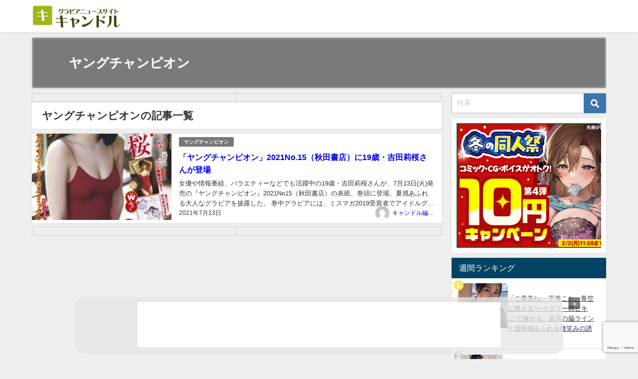

--- FILE ---
content_type: text/html; charset=UTF-8
request_url: https://c-dle.com/archives/category/youngchampion
body_size: 235618
content:
<!DOCTYPE html><html lang="ja"><head><meta charset="utf-8"><meta http-equiv="X-UA-Compatible" content="IE=edge"><meta name="viewport" content="width=device-width, initial-scale=1" /><title>ヤングチャンピオン</title><meta name="description" content=""><link rel="canonical" href="https://c-dle.com/archives/category/youngchampion"><link rel="shortcut icon" href="https://c-dle.com/wp-content/uploads/2020/12/cdle01.png"> <!--[if IE]><link rel="shortcut icon" href="https://c-dle.com/wp-content/uploads/2020/12/cdle01.png"> <![endif]--><link rel="apple-touch-icon" href="https://c-dle.com/wp-content/uploads/2020/12/cdle01.png" /><meta name="robots" content="noindex, max-image-preview:large" /><link rel="canonical" href="https://c-dle.com/archives/category/youngchampion" /><meta name="generator" content="All in One SEO (AIOSEO) 4.9.3" /> <script type="application/ld+json" class="aioseo-schema">{"@context":"https:\/\/schema.org","@graph":[{"@type":"BreadcrumbList","@id":"https:\/\/c-dle.com\/archives\/category\/youngchampion#breadcrumblist","itemListElement":[{"@type":"ListItem","@id":"https:\/\/c-dle.com#listItem","position":1,"name":"Home","item":"https:\/\/c-dle.com","nextItem":{"@type":"ListItem","@id":"https:\/\/c-dle.com\/archives\/category\/youngchampion#listItem","name":"\u30e4\u30f3\u30b0\u30c1\u30e3\u30f3\u30d4\u30aa\u30f3"}},{"@type":"ListItem","@id":"https:\/\/c-dle.com\/archives\/category\/youngchampion#listItem","position":2,"name":"\u30e4\u30f3\u30b0\u30c1\u30e3\u30f3\u30d4\u30aa\u30f3","previousItem":{"@type":"ListItem","@id":"https:\/\/c-dle.com#listItem","name":"Home"}}]},{"@type":"CollectionPage","@id":"https:\/\/c-dle.com\/archives\/category\/youngchampion#collectionpage","url":"https:\/\/c-dle.com\/archives\/category\/youngchampion","name":"\u30e4\u30f3\u30b0\u30c1\u30e3\u30f3\u30d4\u30aa\u30f3 | \u3010\u30b0\u30e9\u30d3\u30a2\u30cb\u30e5\u30fc\u30b9\u30b5\u30a4\u30c8\u3011\u30ad\u30e3\u30f3\u30c9\u30eb","inLanguage":"ja","isPartOf":{"@id":"https:\/\/c-dle.com\/#website"},"breadcrumb":{"@id":"https:\/\/c-dle.com\/archives\/category\/youngchampion#breadcrumblist"}},{"@type":"Organization","@id":"https:\/\/c-dle.com\/#organization","name":"\u3010\u30b0\u30e9\u30d3\u30a2\u30cb\u30e5\u30fc\u30b9\u30b5\u30a4\u30c8\u3011\u30ad\u30e3\u30f3\u30c9\u30eb","description":"\u30b0\u30e9\u30d3\u30a2\u30a2\u30a4\u30c9\u30eb\u306e\u6700\u65b0\u60c5\u5831\u3092\u7d39\u4ecb\u3057\u3066\u3044\u307e\u3059\u3002\u30b0\u30e9\u30d3\u30a2\u30a2\u30a4\u30c9\u30eb\u3084\u30b3\u30b9\u30d7\u30ec\u30a4\u30e4\u30fc\u3092\u8eab\u8fd1\u306b\u611f\u3058\u3066\u3082\u3089\u3044\u3001\u300c\u65e5\u672c\u3092\u3082\u3063\u3068\u5143\u6c17\u306b\u300d\u3092\u30b3\u30f3\u30bb\u30d7\u30c8\u306b\u3057\u3066\u3044\u307e\u3059\u3002","url":"https:\/\/c-dle.com\/"},{"@type":"WebSite","@id":"https:\/\/c-dle.com\/#website","url":"https:\/\/c-dle.com\/","name":"\u3010\u30b0\u30e9\u30d3\u30a2\u30cb\u30e5\u30fc\u30b9\u30b5\u30a4\u30c8\u3011\u30ad\u30e3\u30f3\u30c9\u30eb","description":"\u30b0\u30e9\u30d3\u30a2\u30a2\u30a4\u30c9\u30eb\u306e\u6700\u65b0\u60c5\u5831\u3092\u7d39\u4ecb\u3057\u3066\u3044\u307e\u3059\u3002\u30b0\u30e9\u30d3\u30a2\u30a2\u30a4\u30c9\u30eb\u3084\u30b3\u30b9\u30d7\u30ec\u30a4\u30e4\u30fc\u3092\u8eab\u8fd1\u306b\u611f\u3058\u3066\u3082\u3089\u3044\u3001\u300c\u65e5\u672c\u3092\u3082\u3063\u3068\u5143\u6c17\u306b\u300d\u3092\u30b3\u30f3\u30bb\u30d7\u30c8\u306b\u3057\u3066\u3044\u307e\u3059\u3002","inLanguage":"ja","publisher":{"@id":"https:\/\/c-dle.com\/#organization"}}]}</script> <link rel='dns-prefetch' href='//webfonts.sakura.ne.jp' /><link rel='dns-prefetch' href='//cdnjs.cloudflare.com' /><link rel="alternate" type="application/rss+xml" title="【グラビアニュースサイト】キャンドル &raquo; フィード" href="https://c-dle.com/feed" /><link rel="alternate" type="application/rss+xml" title="【グラビアニュースサイト】キャンドル &raquo; コメントフィード" href="https://c-dle.com/comments/feed" /> <script type="text/javascript" id="wpp-js" src="https://c-dle.com/wp-content/plugins/wordpress-popular-posts/assets/js/wpp.min.js?ver=7.3.6" data-sampling="0" data-sampling-rate="100" data-api-url="https://c-dle.com/wp-json/wordpress-popular-posts" data-post-id="0" data-token="c9d81661a3" data-lang="0" data-debug="0"></script> <link rel="alternate" type="application/rss+xml" title="【グラビアニュースサイト】キャンドル &raquo; ヤングチャンピオン カテゴリーのフィード" href="https://c-dle.com/archives/category/youngchampion/feed" /><style id='wp-img-auto-sizes-contain-inline-css' type='text/css'>img:is([sizes=auto i],[sizes^="auto," i]){contain-intrinsic-size:3000px 1500px}
/*# sourceURL=wp-img-auto-sizes-contain-inline-css */</style><style id='wp-block-library-inline-css' type='text/css'>:root{--wp-block-synced-color:#7a00df;--wp-block-synced-color--rgb:122,0,223;--wp-bound-block-color:var(--wp-block-synced-color);--wp-editor-canvas-background:#ddd;--wp-admin-theme-color:#007cba;--wp-admin-theme-color--rgb:0,124,186;--wp-admin-theme-color-darker-10:#006ba1;--wp-admin-theme-color-darker-10--rgb:0,107,160.5;--wp-admin-theme-color-darker-20:#005a87;--wp-admin-theme-color-darker-20--rgb:0,90,135;--wp-admin-border-width-focus:2px}@media (min-resolution:192dpi){:root{--wp-admin-border-width-focus:1.5px}}.wp-element-button{cursor:pointer}:root .has-very-light-gray-background-color{background-color:#eee}:root .has-very-dark-gray-background-color{background-color:#313131}:root .has-very-light-gray-color{color:#eee}:root .has-very-dark-gray-color{color:#313131}:root .has-vivid-green-cyan-to-vivid-cyan-blue-gradient-background{background:linear-gradient(135deg,#00d084,#0693e3)}:root .has-purple-crush-gradient-background{background:linear-gradient(135deg,#34e2e4,#4721fb 50%,#ab1dfe)}:root .has-hazy-dawn-gradient-background{background:linear-gradient(135deg,#faaca8,#dad0ec)}:root .has-subdued-olive-gradient-background{background:linear-gradient(135deg,#fafae1,#67a671)}:root .has-atomic-cream-gradient-background{background:linear-gradient(135deg,#fdd79a,#004a59)}:root .has-nightshade-gradient-background{background:linear-gradient(135deg,#330968,#31cdcf)}:root .has-midnight-gradient-background{background:linear-gradient(135deg,#020381,#2874fc)}:root{--wp--preset--font-size--normal:16px;--wp--preset--font-size--huge:42px}.has-regular-font-size{font-size:1em}.has-larger-font-size{font-size:2.625em}.has-normal-font-size{font-size:var(--wp--preset--font-size--normal)}.has-huge-font-size{font-size:var(--wp--preset--font-size--huge)}.has-text-align-center{text-align:center}.has-text-align-left{text-align:left}.has-text-align-right{text-align:right}.has-fit-text{white-space:nowrap!important}#end-resizable-editor-section{display:none}.aligncenter{clear:both}.items-justified-left{justify-content:flex-start}.items-justified-center{justify-content:center}.items-justified-right{justify-content:flex-end}.items-justified-space-between{justify-content:space-between}.screen-reader-text{border:0;clip-path:inset(50%);height:1px;margin:-1px;overflow:hidden;padding:0;position:absolute;width:1px;word-wrap:normal!important}.screen-reader-text:focus{background-color:#ddd;clip-path:none;color:#444;display:block;font-size:1em;height:auto;left:5px;line-height:normal;padding:15px 23px 14px;text-decoration:none;top:5px;width:auto;z-index:100000}html :where(.has-border-color){border-style:solid}html :where([style*=border-top-color]){border-top-style:solid}html :where([style*=border-right-color]){border-right-style:solid}html :where([style*=border-bottom-color]){border-bottom-style:solid}html :where([style*=border-left-color]){border-left-style:solid}html :where([style*=border-width]){border-style:solid}html :where([style*=border-top-width]){border-top-style:solid}html :where([style*=border-right-width]){border-right-style:solid}html :where([style*=border-bottom-width]){border-bottom-style:solid}html :where([style*=border-left-width]){border-left-style:solid}html :where(img[class*=wp-image-]){height:auto;max-width:100%}:where(figure){margin:0 0 1em}html :where(.is-position-sticky){--wp-admin--admin-bar--position-offset:var(--wp-admin--admin-bar--height,0px)}@media screen and (max-width:600px){html :where(.is-position-sticky){--wp-admin--admin-bar--position-offset:0px}}
/*# sourceURL=wp-block-library-inline-css */</style><style id='global-styles-inline-css' type='text/css'>:root{--wp--preset--aspect-ratio--square: 1;--wp--preset--aspect-ratio--4-3: 4/3;--wp--preset--aspect-ratio--3-4: 3/4;--wp--preset--aspect-ratio--3-2: 3/2;--wp--preset--aspect-ratio--2-3: 2/3;--wp--preset--aspect-ratio--16-9: 16/9;--wp--preset--aspect-ratio--9-16: 9/16;--wp--preset--color--black: #000000;--wp--preset--color--cyan-bluish-gray: #abb8c3;--wp--preset--color--white: #ffffff;--wp--preset--color--pale-pink: #f78da7;--wp--preset--color--vivid-red: #cf2e2e;--wp--preset--color--luminous-vivid-orange: #ff6900;--wp--preset--color--luminous-vivid-amber: #fcb900;--wp--preset--color--light-green-cyan: #7bdcb5;--wp--preset--color--vivid-green-cyan: #00d084;--wp--preset--color--pale-cyan-blue: #8ed1fc;--wp--preset--color--vivid-cyan-blue: #0693e3;--wp--preset--color--vivid-purple: #9b51e0;--wp--preset--color--light-blue: #70b8f1;--wp--preset--color--light-red: #ff8178;--wp--preset--color--light-green: #2ac113;--wp--preset--color--light-yellow: #ffe822;--wp--preset--color--light-orange: #ffa30d;--wp--preset--color--blue: #00f;--wp--preset--color--red: #f00;--wp--preset--color--purple: #674970;--wp--preset--color--gray: #ccc;--wp--preset--gradient--vivid-cyan-blue-to-vivid-purple: linear-gradient(135deg,rgb(6,147,227) 0%,rgb(155,81,224) 100%);--wp--preset--gradient--light-green-cyan-to-vivid-green-cyan: linear-gradient(135deg,rgb(122,220,180) 0%,rgb(0,208,130) 100%);--wp--preset--gradient--luminous-vivid-amber-to-luminous-vivid-orange: linear-gradient(135deg,rgb(252,185,0) 0%,rgb(255,105,0) 100%);--wp--preset--gradient--luminous-vivid-orange-to-vivid-red: linear-gradient(135deg,rgb(255,105,0) 0%,rgb(207,46,46) 100%);--wp--preset--gradient--very-light-gray-to-cyan-bluish-gray: linear-gradient(135deg,rgb(238,238,238) 0%,rgb(169,184,195) 100%);--wp--preset--gradient--cool-to-warm-spectrum: linear-gradient(135deg,rgb(74,234,220) 0%,rgb(151,120,209) 20%,rgb(207,42,186) 40%,rgb(238,44,130) 60%,rgb(251,105,98) 80%,rgb(254,248,76) 100%);--wp--preset--gradient--blush-light-purple: linear-gradient(135deg,rgb(255,206,236) 0%,rgb(152,150,240) 100%);--wp--preset--gradient--blush-bordeaux: linear-gradient(135deg,rgb(254,205,165) 0%,rgb(254,45,45) 50%,rgb(107,0,62) 100%);--wp--preset--gradient--luminous-dusk: linear-gradient(135deg,rgb(255,203,112) 0%,rgb(199,81,192) 50%,rgb(65,88,208) 100%);--wp--preset--gradient--pale-ocean: linear-gradient(135deg,rgb(255,245,203) 0%,rgb(182,227,212) 50%,rgb(51,167,181) 100%);--wp--preset--gradient--electric-grass: linear-gradient(135deg,rgb(202,248,128) 0%,rgb(113,206,126) 100%);--wp--preset--gradient--midnight: linear-gradient(135deg,rgb(2,3,129) 0%,rgb(40,116,252) 100%);--wp--preset--font-size--small: .8em;--wp--preset--font-size--medium: 1em;--wp--preset--font-size--large: 1.2em;--wp--preset--font-size--x-large: 42px;--wp--preset--font-size--xlarge: 1.5em;--wp--preset--font-size--xxlarge: 2em;--wp--preset--spacing--20: 0.44rem;--wp--preset--spacing--30: 0.67rem;--wp--preset--spacing--40: 1rem;--wp--preset--spacing--50: 1.5rem;--wp--preset--spacing--60: 2.25rem;--wp--preset--spacing--70: 3.38rem;--wp--preset--spacing--80: 5.06rem;--wp--preset--shadow--natural: 6px 6px 9px rgba(0, 0, 0, 0.2);--wp--preset--shadow--deep: 12px 12px 50px rgba(0, 0, 0, 0.4);--wp--preset--shadow--sharp: 6px 6px 0px rgba(0, 0, 0, 0.2);--wp--preset--shadow--outlined: 6px 6px 0px -3px rgb(255, 255, 255), 6px 6px rgb(0, 0, 0);--wp--preset--shadow--crisp: 6px 6px 0px rgb(0, 0, 0);--wp--custom--spacing--small: max(1.25rem, 5vw);--wp--custom--spacing--medium: clamp(2rem, 8vw, calc(4 * var(--wp--style--block-gap)));--wp--custom--spacing--large: clamp(4rem, 10vw, 8rem);--wp--custom--spacing--outer: var(--wp--custom--spacing--small, 1.25rem);--wp--custom--typography--font-size--huge: clamp(2.25rem, 4vw, 2.75rem);--wp--custom--typography--font-size--gigantic: clamp(2.75rem, 6vw, 3.25rem);--wp--custom--typography--font-size--colossal: clamp(3.25rem, 8vw, 6.25rem);--wp--custom--typography--line-height--tiny: 1.15;--wp--custom--typography--line-height--small: 1.2;--wp--custom--typography--line-height--medium: 1.4;--wp--custom--typography--line-height--normal: 1.6;}:root { --wp--style--global--content-size: 769px;--wp--style--global--wide-size: 1240px; }:where(body) { margin: 0; }.wp-site-blocks > .alignleft { float: left; margin-right: 2em; }.wp-site-blocks > .alignright { float: right; margin-left: 2em; }.wp-site-blocks > .aligncenter { justify-content: center; margin-left: auto; margin-right: auto; }:where(.wp-site-blocks) > * { margin-block-start: 1.5em; margin-block-end: 0; }:where(.wp-site-blocks) > :first-child { margin-block-start: 0; }:where(.wp-site-blocks) > :last-child { margin-block-end: 0; }:root { --wp--style--block-gap: 1.5em; }:root :where(.is-layout-flow) > :first-child{margin-block-start: 0;}:root :where(.is-layout-flow) > :last-child{margin-block-end: 0;}:root :where(.is-layout-flow) > *{margin-block-start: 1.5em;margin-block-end: 0;}:root :where(.is-layout-constrained) > :first-child{margin-block-start: 0;}:root :where(.is-layout-constrained) > :last-child{margin-block-end: 0;}:root :where(.is-layout-constrained) > *{margin-block-start: 1.5em;margin-block-end: 0;}:root :where(.is-layout-flex){gap: 1.5em;}:root :where(.is-layout-grid){gap: 1.5em;}.is-layout-flow > .alignleft{float: left;margin-inline-start: 0;margin-inline-end: 2em;}.is-layout-flow > .alignright{float: right;margin-inline-start: 2em;margin-inline-end: 0;}.is-layout-flow > .aligncenter{margin-left: auto !important;margin-right: auto !important;}.is-layout-constrained > .alignleft{float: left;margin-inline-start: 0;margin-inline-end: 2em;}.is-layout-constrained > .alignright{float: right;margin-inline-start: 2em;margin-inline-end: 0;}.is-layout-constrained > .aligncenter{margin-left: auto !important;margin-right: auto !important;}.is-layout-constrained > :where(:not(.alignleft):not(.alignright):not(.alignfull)){max-width: var(--wp--style--global--content-size);margin-left: auto !important;margin-right: auto !important;}.is-layout-constrained > .alignwide{max-width: var(--wp--style--global--wide-size);}body .is-layout-flex{display: flex;}.is-layout-flex{flex-wrap: wrap;align-items: center;}.is-layout-flex > :is(*, div){margin: 0;}body .is-layout-grid{display: grid;}.is-layout-grid > :is(*, div){margin: 0;}body{padding-top: 0px;padding-right: 0px;padding-bottom: 0px;padding-left: 0px;}:root :where(.wp-element-button, .wp-block-button__link){background-color: #32373c;border-width: 0;color: #fff;font-family: inherit;font-size: inherit;font-style: inherit;font-weight: inherit;letter-spacing: inherit;line-height: inherit;padding-top: calc(0.667em + 2px);padding-right: calc(1.333em + 2px);padding-bottom: calc(0.667em + 2px);padding-left: calc(1.333em + 2px);text-decoration: none;text-transform: inherit;}.has-black-color{color: var(--wp--preset--color--black) !important;}.has-cyan-bluish-gray-color{color: var(--wp--preset--color--cyan-bluish-gray) !important;}.has-white-color{color: var(--wp--preset--color--white) !important;}.has-pale-pink-color{color: var(--wp--preset--color--pale-pink) !important;}.has-vivid-red-color{color: var(--wp--preset--color--vivid-red) !important;}.has-luminous-vivid-orange-color{color: var(--wp--preset--color--luminous-vivid-orange) !important;}.has-luminous-vivid-amber-color{color: var(--wp--preset--color--luminous-vivid-amber) !important;}.has-light-green-cyan-color{color: var(--wp--preset--color--light-green-cyan) !important;}.has-vivid-green-cyan-color{color: var(--wp--preset--color--vivid-green-cyan) !important;}.has-pale-cyan-blue-color{color: var(--wp--preset--color--pale-cyan-blue) !important;}.has-vivid-cyan-blue-color{color: var(--wp--preset--color--vivid-cyan-blue) !important;}.has-vivid-purple-color{color: var(--wp--preset--color--vivid-purple) !important;}.has-light-blue-color{color: var(--wp--preset--color--light-blue) !important;}.has-light-red-color{color: var(--wp--preset--color--light-red) !important;}.has-light-green-color{color: var(--wp--preset--color--light-green) !important;}.has-light-yellow-color{color: var(--wp--preset--color--light-yellow) !important;}.has-light-orange-color{color: var(--wp--preset--color--light-orange) !important;}.has-blue-color{color: var(--wp--preset--color--blue) !important;}.has-red-color{color: var(--wp--preset--color--red) !important;}.has-purple-color{color: var(--wp--preset--color--purple) !important;}.has-gray-color{color: var(--wp--preset--color--gray) !important;}.has-black-background-color{background-color: var(--wp--preset--color--black) !important;}.has-cyan-bluish-gray-background-color{background-color: var(--wp--preset--color--cyan-bluish-gray) !important;}.has-white-background-color{background-color: var(--wp--preset--color--white) !important;}.has-pale-pink-background-color{background-color: var(--wp--preset--color--pale-pink) !important;}.has-vivid-red-background-color{background-color: var(--wp--preset--color--vivid-red) !important;}.has-luminous-vivid-orange-background-color{background-color: var(--wp--preset--color--luminous-vivid-orange) !important;}.has-luminous-vivid-amber-background-color{background-color: var(--wp--preset--color--luminous-vivid-amber) !important;}.has-light-green-cyan-background-color{background-color: var(--wp--preset--color--light-green-cyan) !important;}.has-vivid-green-cyan-background-color{background-color: var(--wp--preset--color--vivid-green-cyan) !important;}.has-pale-cyan-blue-background-color{background-color: var(--wp--preset--color--pale-cyan-blue) !important;}.has-vivid-cyan-blue-background-color{background-color: var(--wp--preset--color--vivid-cyan-blue) !important;}.has-vivid-purple-background-color{background-color: var(--wp--preset--color--vivid-purple) !important;}.has-light-blue-background-color{background-color: var(--wp--preset--color--light-blue) !important;}.has-light-red-background-color{background-color: var(--wp--preset--color--light-red) !important;}.has-light-green-background-color{background-color: var(--wp--preset--color--light-green) !important;}.has-light-yellow-background-color{background-color: var(--wp--preset--color--light-yellow) !important;}.has-light-orange-background-color{background-color: var(--wp--preset--color--light-orange) !important;}.has-blue-background-color{background-color: var(--wp--preset--color--blue) !important;}.has-red-background-color{background-color: var(--wp--preset--color--red) !important;}.has-purple-background-color{background-color: var(--wp--preset--color--purple) !important;}.has-gray-background-color{background-color: var(--wp--preset--color--gray) !important;}.has-black-border-color{border-color: var(--wp--preset--color--black) !important;}.has-cyan-bluish-gray-border-color{border-color: var(--wp--preset--color--cyan-bluish-gray) !important;}.has-white-border-color{border-color: var(--wp--preset--color--white) !important;}.has-pale-pink-border-color{border-color: var(--wp--preset--color--pale-pink) !important;}.has-vivid-red-border-color{border-color: var(--wp--preset--color--vivid-red) !important;}.has-luminous-vivid-orange-border-color{border-color: var(--wp--preset--color--luminous-vivid-orange) !important;}.has-luminous-vivid-amber-border-color{border-color: var(--wp--preset--color--luminous-vivid-amber) !important;}.has-light-green-cyan-border-color{border-color: var(--wp--preset--color--light-green-cyan) !important;}.has-vivid-green-cyan-border-color{border-color: var(--wp--preset--color--vivid-green-cyan) !important;}.has-pale-cyan-blue-border-color{border-color: var(--wp--preset--color--pale-cyan-blue) !important;}.has-vivid-cyan-blue-border-color{border-color: var(--wp--preset--color--vivid-cyan-blue) !important;}.has-vivid-purple-border-color{border-color: var(--wp--preset--color--vivid-purple) !important;}.has-light-blue-border-color{border-color: var(--wp--preset--color--light-blue) !important;}.has-light-red-border-color{border-color: var(--wp--preset--color--light-red) !important;}.has-light-green-border-color{border-color: var(--wp--preset--color--light-green) !important;}.has-light-yellow-border-color{border-color: var(--wp--preset--color--light-yellow) !important;}.has-light-orange-border-color{border-color: var(--wp--preset--color--light-orange) !important;}.has-blue-border-color{border-color: var(--wp--preset--color--blue) !important;}.has-red-border-color{border-color: var(--wp--preset--color--red) !important;}.has-purple-border-color{border-color: var(--wp--preset--color--purple) !important;}.has-gray-border-color{border-color: var(--wp--preset--color--gray) !important;}.has-vivid-cyan-blue-to-vivid-purple-gradient-background{background: var(--wp--preset--gradient--vivid-cyan-blue-to-vivid-purple) !important;}.has-light-green-cyan-to-vivid-green-cyan-gradient-background{background: var(--wp--preset--gradient--light-green-cyan-to-vivid-green-cyan) !important;}.has-luminous-vivid-amber-to-luminous-vivid-orange-gradient-background{background: var(--wp--preset--gradient--luminous-vivid-amber-to-luminous-vivid-orange) !important;}.has-luminous-vivid-orange-to-vivid-red-gradient-background{background: var(--wp--preset--gradient--luminous-vivid-orange-to-vivid-red) !important;}.has-very-light-gray-to-cyan-bluish-gray-gradient-background{background: var(--wp--preset--gradient--very-light-gray-to-cyan-bluish-gray) !important;}.has-cool-to-warm-spectrum-gradient-background{background: var(--wp--preset--gradient--cool-to-warm-spectrum) !important;}.has-blush-light-purple-gradient-background{background: var(--wp--preset--gradient--blush-light-purple) !important;}.has-blush-bordeaux-gradient-background{background: var(--wp--preset--gradient--blush-bordeaux) !important;}.has-luminous-dusk-gradient-background{background: var(--wp--preset--gradient--luminous-dusk) !important;}.has-pale-ocean-gradient-background{background: var(--wp--preset--gradient--pale-ocean) !important;}.has-electric-grass-gradient-background{background: var(--wp--preset--gradient--electric-grass) !important;}.has-midnight-gradient-background{background: var(--wp--preset--gradient--midnight) !important;}.has-small-font-size{font-size: var(--wp--preset--font-size--small) !important;}.has-medium-font-size{font-size: var(--wp--preset--font-size--medium) !important;}.has-large-font-size{font-size: var(--wp--preset--font-size--large) !important;}.has-x-large-font-size{font-size: var(--wp--preset--font-size--x-large) !important;}.has-xlarge-font-size{font-size: var(--wp--preset--font-size--xlarge) !important;}.has-xxlarge-font-size{font-size: var(--wp--preset--font-size--xxlarge) !important;}
/*# sourceURL=global-styles-inline-css */</style><!-- <link rel='stylesheet'  href='https://c-dle.com/wp-content/cache/autoptimize/css/autoptimize_single_64ac31699f5326cb3c76122498b76f66.css?ver=6.1.4&#038;theme=6.1.21'  media='all'> --><!-- <link rel='stylesheet'  href='https://c-dle.com/wp-content/cache/autoptimize/css/autoptimize_single_bc659c66ff1402b607f62f19f57691fd.css?ver=7.3.6&#038;theme=6.1.21'  media='all'> --><!-- <link rel='stylesheet'  href='https://c-dle.com/wp-content/themes/diver/css/style.min.css?ver=6.9&#038;theme=6.1.21'  media='all'> --><!-- <link rel='stylesheet'  href='https://c-dle.com/wp-content/themes/diver_child/style.css?theme=6.1.21'  media='all'> -->
<link rel="stylesheet" type="text/css" href="//c-dle.com/wp-content/cache/wpfc-minified/6ki8gfkw/6iltk.css" media="all"/> <script src='//c-dle.com/wp-content/cache/wpfc-minified/jzs15ueh/fniqc.js' type="text/javascript"></script>
<!-- <script type="text/javascript"src="https://c-dle.com/wp-includes/js/jquery/jquery.min.js?ver=3.7.1&amp;theme=6.1.21" id="jquery-core-js"></script> --> <!-- <script type="text/javascript"src="https://c-dle.com/wp-includes/js/jquery/jquery-migrate.min.js?ver=3.4.1&amp;theme=6.1.21" id="jquery-migrate-js"></script> --> <script type="text/javascript"src="//webfonts.sakura.ne.jp/js/sakurav3.js?fadein=0&amp;ver=3.1.4" id="typesquare_std-js"></script> <link rel="https://api.w.org/" href="https://c-dle.com/wp-json/" /><link rel="alternate" title="JSON" type="application/json" href="https://c-dle.com/wp-json/wp/v2/categories/271" /><link rel="EditURI" type="application/rsd+xml" title="RSD" href="https://c-dle.com/xmlrpc.php?rsd" /><meta name="generator" content="WordPress 6.9" /><style type='text/css'>#floating_ads_bottom_textcss_container {position: fixed;bottom: 2px;width: 100%;}
#floating_ads_bottom_textcss_wrap {text-align: center;}
#floating_ads_bottom_textcss_ad {display:inline-block;}
#floating_ads_bottom_textcss_close {position: absolute;top: -20px;display:inline-block;}</style><style id="wpp-loading-animation-styles">@-webkit-keyframes bgslide{from{background-position-x:0}to{background-position-x:-200%}}@keyframes bgslide{from{background-position-x:0}to{background-position-x:-200%}}.wpp-widget-block-placeholder,.wpp-shortcode-placeholder{margin:0 auto;width:60px;height:3px;background:#dd3737;background:linear-gradient(90deg,#dd3737 0%,#571313 10%,#dd3737 100%);background-size:200% auto;border-radius:3px;-webkit-animation:bgslide 1s infinite linear;animation:bgslide 1s infinite linear}</style> <script type="application/ld+json" class="json-ld">[]</script> <style>body{background-image:url('');}</style><style>#onlynav ul ul,#nav_fixed #nav ul ul,.header-logo #nav ul ul {visibility:hidden;opacity:0;transition:.2s ease-in-out;transform:translateY(10px);}#onlynav ul ul ul,#nav_fixed #nav ul ul ul,.header-logo #nav ul ul ul {transform:translateX(-20px) translateY(0);}#onlynav ul li:hover > ul,#nav_fixed #nav ul li:hover > ul,.header-logo #nav ul li:hover > ul{visibility:visible;opacity:1;transform:translateY(0);}#onlynav ul ul li:hover > ul,#nav_fixed #nav ul ul li:hover > ul,.header-logo #nav ul ul li:hover > ul{transform:translateX(0) translateY(0);}</style><style>body{background-color:#efefef;color:#333333;}:where(a){color:#333355;}:where(a):hover{color:#6495ED}:where(.content){color:#000;}:where(.content) a{color:#6f97bc;}:where(.content) a:hover{color:#6495ED;}.header-wrap,#header ul.sub-menu, #header ul.children,#scrollnav,.description_sp{background:#ffffff;color:#333333}.header-wrap a,#scrollnav a,div.logo_title{color:#333355;}.header-wrap a:hover,div.logo_title:hover{color:#6495ED}.drawer-nav-btn span{background-color:#333355;}.drawer-nav-btn:before,.drawer-nav-btn:after {border-color:#333355;}#scrollnav ul li a{background:rgba(255,255,255,.8);color:#505050}.header_small_menu{background:#5d8ac1;color:#fff}.header_small_menu a{color:#fff}.header_small_menu a:hover{color:#6495ED}#nav_fixed.fixed, #nav_fixed #nav ul ul{background:#ffffff;color:#333333}#nav_fixed.fixed a,#nav_fixed .logo_title{color:#333355}#nav_fixed.fixed a:hover{color:#6495ED}#nav_fixed .drawer-nav-btn:before,#nav_fixed .drawer-nav-btn:after{border-color:#333355;}#nav_fixed .drawer-nav-btn span{background-color:#333355;}#onlynav{background:#fff;color:#333}#onlynav ul li a{color:#333}#onlynav ul ul.sub-menu{background:#fff}#onlynav div > ul > li > a:before{border-color:#333}#onlynav ul > li:hover > a:hover,#onlynav ul>li:hover>a,#onlynav ul>li:hover li:hover>a,#onlynav ul li:hover ul li ul li:hover > a{background:#5d8ac1;color:#fff}#onlynav ul li ul li ul:before{border-left-color:#fff}#onlynav ul li:last-child ul li ul:before{border-right-color:#fff}#bigfooter{background:#fff;color:#333333}#bigfooter a{color:#333355}#bigfooter a:hover{color:#6495ED}#footer{background:#fff;color:#999}#footer a{color:#333355}#footer a:hover{color:#6495ED}#sidebar .widget{background:#fff;color:#333;}#sidebar .widget a{color:#333355;}#sidebar .widget a:hover{color:#6495ED;}.post-box-contents,#main-wrap #pickup_posts_container img,.hentry, #single-main .post-sub,.navigation,.single_thumbnail,.in_loop,#breadcrumb,.pickup-cat-list,.maintop-widget, .mainbottom-widget,#share_plz,.sticky-post-box,.catpage_content_wrap,.cat-post-main{background:#fff;}.post-box{border-color:#eee;}.drawer_content_title,.searchbox_content_title{background:#eee;color:#333;}.drawer-nav,#header_search{background:#fff}.drawer-nav,.drawer-nav a,#header_search,#header_search a{color:#000}#footer_sticky_menu{background:rgba(255,255,255,.8)}.footermenu_col{background:rgba(255,255,255,.8);color:#333;}a.page-numbers{background:#afafaf;color:#fff;}.pagination .current{background:#607d8b;color:#fff;}</style><style>@media screen and (min-width:1201px){#main-wrap,.header-wrap .header-logo,.header_small_content,.bigfooter_wrap,.footer_content,.container_top_widget,.container_bottom_widget{width:90%;}}@media screen and (max-width:1200px){ #main-wrap,.header-wrap .header-logo, .header_small_content, .bigfooter_wrap,.footer_content, .container_top_widget, .container_bottom_widget{width:96%;}}@media screen and (max-width:768px){#main-wrap,.header-wrap .header-logo,.header_small_content,.bigfooter_wrap,.footer_content,.container_top_widget,.container_bottom_widget{width:100%;}}@media screen and (min-width:960px){#sidebar {width:310px;}}</style><style type="text/css" id="diver-custom-heading-css">.content h2:where(:not([class])),:where(.is-editor-blocks) :where(.content) h2:not(.sc_heading){color:#fff;background-color:#607d8b;border-radius:5px;}.content h3:where(:not([class])),:where(.is-editor-blocks) :where(.content) h3:not(.sc_heading){color:#000;background-color:#000;border-bottom:2px solid #000;background:transparent;padding-left:0px;padding-right:0px;}.content h4:where(:not([class])),:where(.is-editor-blocks) :where(.content) h4:not(.sc_heading){color:#000;background-color:#000;background:transparent;display:flex;align-items:center;padding:0px;}.content h4:where(:not([class])):before,:where(.is-editor-blocks) :where(.content) h4:not(.sc_heading):before{content:"";width:.6em;height:.6em;margin-right:.6em;background-color:#000;transform:rotate(45deg);}.content h5:where(:not([class])),:where(.is-editor-blocks) :where(.content) h5:not(.sc_heading){color:#000;}</style><link rel="icon" href="https://c-dle.com/wp-content/uploads/2020/12/cropped-cdle01-32x32.png" sizes="32x32" /><link rel="icon" href="https://c-dle.com/wp-content/uploads/2020/12/cropped-cdle01-192x192.png" sizes="192x192" /><link rel="apple-touch-icon" href="https://c-dle.com/wp-content/uploads/2020/12/cropped-cdle01-180x180.png" /><meta name="msapplication-TileImage" content="https://c-dle.com/wp-content/uploads/2020/12/cropped-cdle01-270x270.png" /> <script src="https://www.youtube.com/iframe_api"></script> <meta name="google-site-verification" content="usNRD3k28EB3YOi4AG2rh1YSpb39Rv7hgGbeiuiGI-Q" />  <script async src="https://www.googletagmanager.com/gtag/js?id=G-SJ3R9CTC1V"></script> <script>window.dataLayer = window.dataLayer || [];
function gtag(){dataLayer.push(arguments);}
gtag('js', new Date());
gtag('config', 'G-SJ3R9CTC1V');</script> <script type="text/javascript">var microadCompass = microadCompass || {};
microadCompass.queue = microadCompass.queue || [];</script> <script type="text/javascript" charset="UTF-8" src="//j.microad.net/js/compass.js" onload="new microadCompass.AdInitializer().initialize();" async></script> <div id="e6eeb3c0c8f24605dd930d8f746c4c28" > <script type="text/javascript">microadCompass.queue.push({
"spot": "e6eeb3c0c8f24605dd930d8f746c4c28"
});</script> </div> <script type="text/javascript">var microadCompass = microadCompass || {};
microadCompass.queue = microadCompass.queue || [];</script> <script type="text/javascript" charset="UTF-8" src="//j.microad.net/js/compass.js" onload="new microadCompass.AdInitializer().initialize();" async></script> <div id="c6c75c9e615148858ff308a5744fab81c83a0f1c"></div> <script type="text/javascript" src = 'https://cdn-guile.akamaized.net/interstitial/ad/c6c75c9e615148858ff308a5744fab81c83a0f1c/provider.js'></script> <link rel='stylesheet'  href='https://maxcdn.bootstrapcdn.com/font-awesome/4.7.0/css/font-awesome.min.css'  media='all'><link rel='stylesheet'  href='https://cdnjs.cloudflare.com/ajax/libs/lity/2.3.1/lity.min.css'  media='all'></head><body itemscope="itemscope" itemtype="http://schema.org/WebPage" class="archive category category-youngchampion category-271 wp-embed-responsive wp-theme-diver wp-child-theme-diver_child  l-sidebar-right"><div id="container"><div id="header" class="clearfix"><header class="header-wrap" role="banner" itemscope="itemscope" itemtype="http://schema.org/WPHeader"><div class="header-logo clearfix"><div id="logo"> <a href="https://c-dle.com/"> <noscript><img src="https://c-dle.com/wp-content/uploads/2020/12/logo-1.png" alt="【グラビアニュースサイト】キャンドル"></noscript><img class="lazyload" src='data:image/svg+xml,%3Csvg%20xmlns=%22http://www.w3.org/2000/svg%22%20viewBox=%220%200%20210%20140%22%3E%3C/svg%3E' data-src="https://c-dle.com/wp-content/uploads/2020/12/logo-1.png" alt="【グラビアニュースサイト】キャンドル"> </a></div><nav id="nav" role="navigation" itemscope="itemscope" itemtype="http://scheme.org/SiteNavigationElement"></nav></div></header><nav id="scrollnav" class="inline-nospace" role="navigation" itemscope="itemscope" itemtype="http://scheme.org/SiteNavigationElement"></nav></div><div class="d_sp"></div><div id="main-wrap"><div class="catpage_content_wrap" style="color:#fff;"><div class="cover lazyload" data-bg="" style="background-color: #999;"></div><div class="innner clearfix"><div class="catpage_inner_content"><h1 class="catpage_title">ヤングチャンピオン</h1></div><div class="catpage_tag"></div></div></div><main id="main" style="margin-right:-330px;padding-right:330px;" role="main"><center><table><tbody><tr><td> <script type="text/javascript">var microadCompass = microadCompass || {};
microadCompass.queue = microadCompass.queue || [];</script> <script type="text/javascript" charset="UTF-8" src="//j.microad.net/js/compass.js" onload="new microadCompass.AdInitializer().initialize();" async></script> <div id="d37f0519db5856e8b5efe86d04dfe8ba" > <script type="text/javascript">microadCompass.queue.push({
"spot": "d37f0519db5856e8b5efe86d04dfe8ba"
});</script> </div></td><td> <script type="text/javascript">var microadCompass = microadCompass || {};
microadCompass.queue = microadCompass.queue || [];</script> <script type="text/javascript" charset="UTF-8" src="//j.microad.net/js/compass.js" onload="new microadCompass.AdInitializer().initialize();" async></script> <div id="d37f0519db5856e8b5efe86d04dfe8ba" > <script type="text/javascript">microadCompass.queue.push({
"spot": "d37f0519db5856e8b5efe86d04dfe8ba"
});</script> </div></td></tr></tbody></table></center><div class="wrap-post-title">ヤングチャンピオンの記事一覧</div><section class="wrap-post-box"><article class="post-box post-1" role="article"><div class="post-box-contents clearfix" data-href="https://c-dle.com/archives/6436"><figure class="post_thumbnail post-box-thumbnail"><div class="post_thumbnail_wrap post-box-thumbnail__wrap"> <img src="[data-uri]" width="212" height="300" alt="「ヤングチャンピオン」2021No.15（秋田書店）に19歳・吉田莉桜さんが登場" loading="lazy" data-src="https://c-dle.com/wp-content/uploads/2021/07/cover-min-212x300.jpg" class="lazyload"></div></figure><section class="post-meta-all"><div class="post-cat" style="background:"><a href="https://c-dle.com/archives/category/youngchampion" rel="category tag">ヤングチャンピオン</a></div><div class="post-title"> <a href="https://c-dle.com/archives/6436" title="「ヤングチャンピオン」2021No.15（秋田書店）に19歳・吉田莉桜さんが登場" rel="bookmark">「ヤングチャンピオン」2021No.15（秋田書店）に19歳・吉田莉桜さんが登場</a></div> <time class="post-date" datetime="2021-07-13"> 2021年7月13日 </time><div class="post-substr"> 女優や情報番組、バラエティーなどでも活躍中の19歳・吉田莉桜さんが、7月13日(火)発売の『ヤングチャンピオン』2021No15（秋田書店）の表紙、巻頭に登場。夏感あふれる大人なグラビアを披露した。 巻中グラビアには、ミスマガ2019受賞者でアイドルグループ「miao」の一員としても活躍している夏目綾さんが登場して...</div><ul class="post-author"><li class="post-author-thum"><noscript><img alt='' src='https://secure.gravatar.com/avatar/da087ede99bf3d283a503e475d631037045d6d03dd0dc268554e2ee2717d9a0b?s=30&#038;d=mm&#038;r=g' srcset='https://secure.gravatar.com/avatar/da087ede99bf3d283a503e475d631037045d6d03dd0dc268554e2ee2717d9a0b?s=60&#038;d=mm&#038;r=g 2x' class='avatar avatar-30 photo' height='30' width='30' decoding='async'/></noscript><img alt='' src='data:image/svg+xml,%3Csvg%20xmlns=%22http://www.w3.org/2000/svg%22%20viewBox=%220%200%2030%2030%22%3E%3C/svg%3E' data-src='https://secure.gravatar.com/avatar/da087ede99bf3d283a503e475d631037045d6d03dd0dc268554e2ee2717d9a0b?s=30&#038;d=mm&#038;r=g' data-srcset='https://secure.gravatar.com/avatar/da087ede99bf3d283a503e475d631037045d6d03dd0dc268554e2ee2717d9a0b?s=60&#038;d=mm&#038;r=g 2x' class='lazyload avatar avatar-30 photo' height='30' width='30' decoding='async'/></li><li class="post-author-name"><a href="https://c-dle.com/archives/author/fadaa32saeaa">キャンドル編集部 (cdle)</a></li></ul></section></div></article></section><style>.post-box-contents .post-meta-all {padding-bottom: 30px;}</style><center><table><tbody><tr><td> <script type="text/javascript">var microadCompass = microadCompass || {};
microadCompass.queue = microadCompass.queue || [];</script> <script type="text/javascript" charset="UTF-8" src="//j.microad.net/js/compass.js" onload="new microadCompass.AdInitializer().initialize();" async></script> <div id="552cd1961e21554aa8f88465e7a32358" > <script type="text/javascript">microadCompass.queue.push({
"spot": "552cd1961e21554aa8f88465e7a32358"
});</script> </div></td><td> <script type="text/javascript">var microadCompass = microadCompass || {};
microadCompass.queue = microadCompass.queue || [];</script> <script type="text/javascript" charset="UTF-8" src="//j.microad.net/js/compass.js" onload="new microadCompass.AdInitializer().initialize();" async></script> <div id="552cd1961e21554aa8f88465e7a32358" > <script type="text/javascript">microadCompass.queue.push({
"spot": "552cd1961e21554aa8f88465e7a32358"
});</script> </div></td></tr></tbody></table></center></main><div id="sidebar" role="complementary"><div class="sidebar_content"><div id="search-2" class="widget widget_search"><form method="get" class="searchform" action="https://c-dle.com/" role="search"> <input type="text" placeholder="検索" name="s" class="s"> <input type="submit" class="searchsubmit" value=""></form></div><div id="diver_widget_pcsp-55" class="widget widget_diver_widget_pcsp"><div class="textwidget">  <script type="text/javascript" src="https://js.miyuki-web.net/t/022/885/a80022885.js"></script> </div></div><div id="text-54" class="widget widget_text"><div class="widgettitle">週間ランキング</div><div class="textwidget"><ul class="wpp-list"><li class=""><a href="https://c-dle.com/archives/17024" target="_self"><noscript><img src="https://c-dle.com/wp-content/uploads/wordpress-popular-posts/17024-featured-100x90.jpeg" srcset="https://c-dle.com/wp-content/uploads/wordpress-popular-posts/17024-featured-100x90.jpeg, https://c-dle.com/wp-content/uploads/wordpress-popular-posts/17024-featured-100x90@1.5x.jpeg 1.5x, https://c-dle.com/wp-content/uploads/wordpress-popular-posts/17024-featured-100x90@2x.jpeg 2x, https://c-dle.com/wp-content/uploads/wordpress-popular-posts/17024-featured-100x90@2.5x.jpeg 2.5x, https://c-dle.com/wp-content/uploads/wordpress-popular-posts/17024-featured-100x90@3x.jpeg 3x" width="100" height="90" alt="" class="wpp-thumbnail wpp_featured wpp_cached_thumb" decoding="async" loading="lazy"></noscript><img src='data:image/svg+xml,%3Csvg%20xmlns=%22http://www.w3.org/2000/svg%22%20viewBox=%220%200%20100%2090%22%3E%3C/svg%3E' data-src="https://c-dle.com/wp-content/uploads/wordpress-popular-posts/17024-featured-100x90.jpeg" data-srcset="https://c-dle.com/wp-content/uploads/wordpress-popular-posts/17024-featured-100x90.jpeg, https://c-dle.com/wp-content/uploads/wordpress-popular-posts/17024-featured-100x90@1.5x.jpeg 1.5x, https://c-dle.com/wp-content/uploads/wordpress-popular-posts/17024-featured-100x90@2x.jpeg 2x, https://c-dle.com/wp-content/uploads/wordpress-popular-posts/17024-featured-100x90@2.5x.jpeg 2.5x, https://c-dle.com/wp-content/uploads/wordpress-popular-posts/17024-featured-100x90@3x.jpeg 3x" width="100" height="90" alt="" class="lazyload wpp-thumbnail wpp_featured wpp_cached_thumb" decoding="async" loading="lazy"></a> <a href="https://c-dle.com/archives/17024" class="wpp-post-title" target="_self">「ご褒美ね」 平井こと、青空に映える“ペイズリー柄ビキニ”で魅せる、至高の脇ラインと透明感あふれる微笑みの誘惑！</a> <span class="wpp-meta post-stats"></span><p class="wpp-excerpt"></p></li><li class=""><a href="https://c-dle.com/archives/17154" target="_self"><noscript><img src="https://c-dle.com/wp-content/uploads/wordpress-popular-posts/17154-featured-100x90.jpeg" srcset="https://c-dle.com/wp-content/uploads/wordpress-popular-posts/17154-featured-100x90.jpeg, https://c-dle.com/wp-content/uploads/wordpress-popular-posts/17154-featured-100x90@1.5x.jpeg 1.5x, https://c-dle.com/wp-content/uploads/wordpress-popular-posts/17154-featured-100x90@2x.jpeg 2x, https://c-dle.com/wp-content/uploads/wordpress-popular-posts/17154-featured-100x90@2.5x.jpeg 2.5x, https://c-dle.com/wp-content/uploads/wordpress-popular-posts/17154-featured-100x90@3x.jpeg 3x" width="100" height="90" alt="" class="wpp-thumbnail wpp_featured wpp_cached_thumb" decoding="async" loading="lazy"></noscript><img src='data:image/svg+xml,%3Csvg%20xmlns=%22http://www.w3.org/2000/svg%22%20viewBox=%220%200%20100%2090%22%3E%3C/svg%3E' data-src="https://c-dle.com/wp-content/uploads/wordpress-popular-posts/17154-featured-100x90.jpeg" data-srcset="https://c-dle.com/wp-content/uploads/wordpress-popular-posts/17154-featured-100x90.jpeg, https://c-dle.com/wp-content/uploads/wordpress-popular-posts/17154-featured-100x90@1.5x.jpeg 1.5x, https://c-dle.com/wp-content/uploads/wordpress-popular-posts/17154-featured-100x90@2x.jpeg 2x, https://c-dle.com/wp-content/uploads/wordpress-popular-posts/17154-featured-100x90@2.5x.jpeg 2.5x, https://c-dle.com/wp-content/uploads/wordpress-popular-posts/17154-featured-100x90@3x.jpeg 3x" width="100" height="90" alt="" class="lazyload wpp-thumbnail wpp_featured wpp_cached_thumb" decoding="async" loading="lazy"></a> <a href="https://c-dle.com/archives/17154" class="wpp-post-title" target="_self">「太陽の光が綺麗☀️✨」 叶野僾、漆黒のハイネック変形水着で魅せる、至高のS字ラインと窓辺のアンニュイな誘惑！</a> <span class="wpp-meta post-stats"></span><p class="wpp-excerpt"></p></li><li class=""><a href="https://c-dle.com/archives/16710" target="_self"><noscript><img src="https://c-dle.com/wp-content/uploads/wordpress-popular-posts/16710-featured-100x90.jpeg" srcset="https://c-dle.com/wp-content/uploads/wordpress-popular-posts/16710-featured-100x90.jpeg, https://c-dle.com/wp-content/uploads/wordpress-popular-posts/16710-featured-100x90@1.5x.jpeg 1.5x, https://c-dle.com/wp-content/uploads/wordpress-popular-posts/16710-featured-100x90@2x.jpeg 2x, https://c-dle.com/wp-content/uploads/wordpress-popular-posts/16710-featured-100x90@2.5x.jpeg 2.5x, https://c-dle.com/wp-content/uploads/wordpress-popular-posts/16710-featured-100x90@3x.jpeg 3x" width="100" height="90" alt="" class="wpp-thumbnail wpp_featured wpp_cached_thumb" decoding="async" loading="lazy"></noscript><img src='data:image/svg+xml,%3Csvg%20xmlns=%22http://www.w3.org/2000/svg%22%20viewBox=%220%200%20100%2090%22%3E%3C/svg%3E' data-src="https://c-dle.com/wp-content/uploads/wordpress-popular-posts/16710-featured-100x90.jpeg" data-srcset="https://c-dle.com/wp-content/uploads/wordpress-popular-posts/16710-featured-100x90.jpeg, https://c-dle.com/wp-content/uploads/wordpress-popular-posts/16710-featured-100x90@1.5x.jpeg 1.5x, https://c-dle.com/wp-content/uploads/wordpress-popular-posts/16710-featured-100x90@2x.jpeg 2x, https://c-dle.com/wp-content/uploads/wordpress-popular-posts/16710-featured-100x90@2.5x.jpeg 2.5x, https://c-dle.com/wp-content/uploads/wordpress-popular-posts/16710-featured-100x90@3x.jpeg 3x" width="100" height="90" alt="" class="lazyload wpp-thumbnail wpp_featured wpp_cached_thumb" decoding="async" loading="lazy"></a> <a href="https://c-dle.com/archives/16710" class="wpp-post-title" target="_self">「すぽーつうぇあ！」 竹内星菜、黒のミニスカ×スポブラ姿で魅せる、究極の“美尻ライン”と振り返りざまの誘惑！</a> <span class="wpp-meta post-stats"></span><p class="wpp-excerpt"></p></li><li class=""><a href="https://c-dle.com/archives/8365" target="_self"><noscript><img src="https://c-dle.com/wp-content/uploads/wordpress-popular-posts/8365-featured-100x90.jpg" srcset="https://c-dle.com/wp-content/uploads/wordpress-popular-posts/8365-featured-100x90.jpg, https://c-dle.com/wp-content/uploads/wordpress-popular-posts/8365-featured-100x90@1.5x.jpg 1.5x, https://c-dle.com/wp-content/uploads/wordpress-popular-posts/8365-featured-100x90@2x.jpg 2x, https://c-dle.com/wp-content/uploads/wordpress-popular-posts/8365-featured-100x90@2.5x.jpg 2.5x, https://c-dle.com/wp-content/uploads/wordpress-popular-posts/8365-featured-100x90@3x.jpg 3x" width="100" height="90" alt="" class="wpp-thumbnail wpp_featured wpp_cached_thumb" decoding="async" loading="lazy"></noscript><img src='data:image/svg+xml,%3Csvg%20xmlns=%22http://www.w3.org/2000/svg%22%20viewBox=%220%200%20100%2090%22%3E%3C/svg%3E' data-src="https://c-dle.com/wp-content/uploads/wordpress-popular-posts/8365-featured-100x90.jpg" data-srcset="https://c-dle.com/wp-content/uploads/wordpress-popular-posts/8365-featured-100x90.jpg, https://c-dle.com/wp-content/uploads/wordpress-popular-posts/8365-featured-100x90@1.5x.jpg 1.5x, https://c-dle.com/wp-content/uploads/wordpress-popular-posts/8365-featured-100x90@2x.jpg 2x, https://c-dle.com/wp-content/uploads/wordpress-popular-posts/8365-featured-100x90@2.5x.jpg 2.5x, https://c-dle.com/wp-content/uploads/wordpress-popular-posts/8365-featured-100x90@3x.jpg 3x" width="100" height="90" alt="" class="lazyload wpp-thumbnail wpp_featured wpp_cached_thumb" decoding="async" loading="lazy"></a> <a href="https://c-dle.com/archives/8365" class="wpp-post-title" target="_self">「素敵です」「完全女神」セクシーランジェリーショットで美ボディを披露【天木じゅんさん／2021年10月2日】</a> <span class="wpp-meta post-stats"></span><p class="wpp-excerpt"></p></li><li class=""><a href="https://c-dle.com/archives/11961" target="_self"><noscript><img src="https://c-dle.com/wp-content/uploads/wordpress-popular-posts/11961-featured-100x90.jpeg" srcset="https://c-dle.com/wp-content/uploads/wordpress-popular-posts/11961-featured-100x90.jpeg, https://c-dle.com/wp-content/uploads/wordpress-popular-posts/11961-featured-100x90@1.5x.jpeg 1.5x, https://c-dle.com/wp-content/uploads/wordpress-popular-posts/11961-featured-100x90@2x.jpeg 2x, https://c-dle.com/wp-content/uploads/wordpress-popular-posts/11961-featured-100x90@2.5x.jpeg 2.5x, https://c-dle.com/wp-content/uploads/wordpress-popular-posts/11961-featured-100x90@3x.jpeg 3x" width="100" height="90" alt="" class="wpp-thumbnail wpp_featured wpp_cached_thumb" decoding="async" loading="lazy"></noscript><img src='data:image/svg+xml,%3Csvg%20xmlns=%22http://www.w3.org/2000/svg%22%20viewBox=%220%200%20100%2090%22%3E%3C/svg%3E' data-src="https://c-dle.com/wp-content/uploads/wordpress-popular-posts/11961-featured-100x90.jpeg" data-srcset="https://c-dle.com/wp-content/uploads/wordpress-popular-posts/11961-featured-100x90.jpeg, https://c-dle.com/wp-content/uploads/wordpress-popular-posts/11961-featured-100x90@1.5x.jpeg 1.5x, https://c-dle.com/wp-content/uploads/wordpress-popular-posts/11961-featured-100x90@2x.jpeg 2x, https://c-dle.com/wp-content/uploads/wordpress-popular-posts/11961-featured-100x90@2.5x.jpeg 2.5x, https://c-dle.com/wp-content/uploads/wordpress-popular-posts/11961-featured-100x90@3x.jpeg 3x" width="100" height="90" alt="" class="lazyload wpp-thumbnail wpp_featured wpp_cached_thumb" decoding="async" loading="lazy"></a> <a href="https://c-dle.com/archives/11961" class="wpp-post-title" target="_self">コルセットの上に鎮座する胸元が迫力満点…グラビアアイドルの天木じゅんが披露した刺激強めの“オトナフェロモン満載ショット”にクラクラしちゃう</a> <span class="wpp-meta post-stats"></span><p class="wpp-excerpt"></p></li><li class=""><a href="https://c-dle.com/archives/16790" target="_self"><noscript><img src="https://c-dle.com/wp-content/uploads/wordpress-popular-posts/16790-featured-100x90.jpeg" srcset="https://c-dle.com/wp-content/uploads/wordpress-popular-posts/16790-featured-100x90.jpeg, https://c-dle.com/wp-content/uploads/wordpress-popular-posts/16790-featured-100x90@1.5x.jpeg 1.5x, https://c-dle.com/wp-content/uploads/wordpress-popular-posts/16790-featured-100x90@2x.jpeg 2x, https://c-dle.com/wp-content/uploads/wordpress-popular-posts/16790-featured-100x90@2.5x.jpeg 2.5x, https://c-dle.com/wp-content/uploads/wordpress-popular-posts/16790-featured-100x90@3x.jpeg 3x" width="100" height="90" alt="" class="wpp-thumbnail wpp_featured wpp_cached_thumb" decoding="async" loading="lazy"></noscript><img src='data:image/svg+xml,%3Csvg%20xmlns=%22http://www.w3.org/2000/svg%22%20viewBox=%220%200%20100%2090%22%3E%3C/svg%3E' data-src="https://c-dle.com/wp-content/uploads/wordpress-popular-posts/16790-featured-100x90.jpeg" data-srcset="https://c-dle.com/wp-content/uploads/wordpress-popular-posts/16790-featured-100x90.jpeg, https://c-dle.com/wp-content/uploads/wordpress-popular-posts/16790-featured-100x90@1.5x.jpeg 1.5x, https://c-dle.com/wp-content/uploads/wordpress-popular-posts/16790-featured-100x90@2x.jpeg 2x, https://c-dle.com/wp-content/uploads/wordpress-popular-posts/16790-featured-100x90@2.5x.jpeg 2.5x, https://c-dle.com/wp-content/uploads/wordpress-popular-posts/16790-featured-100x90@3x.jpeg 3x" width="100" height="90" alt="" class="lazyload wpp-thumbnail wpp_featured wpp_cached_thumb" decoding="async" loading="lazy"></a> <a href="https://c-dle.com/archives/16790" class="wpp-post-title" target="_self">「なんの授業でしょう？」 るか、黒のシックな花柄ビキニで教卓に降臨！ミスSPAグランプリが魅せる、美しすぎる“特別講義”</a> <span class="wpp-meta post-stats"></span><p class="wpp-excerpt"></p></li><li class=""><a href="https://c-dle.com/archives/16462" target="_self"><noscript><img src="https://c-dle.com/wp-content/uploads/wordpress-popular-posts/16462-featured-100x90.jpeg" srcset="https://c-dle.com/wp-content/uploads/wordpress-popular-posts/16462-featured-100x90.jpeg, https://c-dle.com/wp-content/uploads/wordpress-popular-posts/16462-featured-100x90@1.5x.jpeg 1.5x, https://c-dle.com/wp-content/uploads/wordpress-popular-posts/16462-featured-100x90@2x.jpeg 2x, https://c-dle.com/wp-content/uploads/wordpress-popular-posts/16462-featured-100x90@2.5x.jpeg 2.5x, https://c-dle.com/wp-content/uploads/wordpress-popular-posts/16462-featured-100x90@3x.jpeg 3x" width="100" height="90" alt="" class="wpp-thumbnail wpp_featured wpp_cached_thumb" decoding="async" loading="lazy"></noscript><img src='data:image/svg+xml,%3Csvg%20xmlns=%22http://www.w3.org/2000/svg%22%20viewBox=%220%200%20100%2090%22%3E%3C/svg%3E' data-src="https://c-dle.com/wp-content/uploads/wordpress-popular-posts/16462-featured-100x90.jpeg" data-srcset="https://c-dle.com/wp-content/uploads/wordpress-popular-posts/16462-featured-100x90.jpeg, https://c-dle.com/wp-content/uploads/wordpress-popular-posts/16462-featured-100x90@1.5x.jpeg 1.5x, https://c-dle.com/wp-content/uploads/wordpress-popular-posts/16462-featured-100x90@2x.jpeg 2x, https://c-dle.com/wp-content/uploads/wordpress-popular-posts/16462-featured-100x90@2.5x.jpeg 2.5x, https://c-dle.com/wp-content/uploads/wordpress-popular-posts/16462-featured-100x90@3x.jpeg 3x" width="100" height="90" alt="" class="lazyload wpp-thumbnail wpp_featured wpp_cached_thumb" decoding="async" loading="lazy"></a> <a href="https://c-dle.com/archives/16462" class="wpp-post-title" target="_self">「さーて働きますぞ〜！」 名取くるみ、銭湯で魅せる“究極のS字ライン”と爽快チェック柄ビキニ姿！</a> <span class="wpp-meta post-stats"></span><p class="wpp-excerpt"></p></li><li class=""><a href="https://c-dle.com/archives/17324" target="_self"><noscript><img src="https://c-dle.com/wp-content/uploads/wordpress-popular-posts/17324-featured-100x90.jpeg" srcset="https://c-dle.com/wp-content/uploads/wordpress-popular-posts/17324-featured-100x90.jpeg, https://c-dle.com/wp-content/uploads/wordpress-popular-posts/17324-featured-100x90@1.5x.jpeg 1.5x, https://c-dle.com/wp-content/uploads/wordpress-popular-posts/17324-featured-100x90@2x.jpeg 2x, https://c-dle.com/wp-content/uploads/wordpress-popular-posts/17324-featured-100x90@2.5x.jpeg 2.5x, https://c-dle.com/wp-content/uploads/wordpress-popular-posts/17324-featured-100x90@3x.jpeg 3x" width="100" height="90" alt="" class="wpp-thumbnail wpp_featured wpp_cached_thumb" decoding="async" loading="lazy"></noscript><img src='data:image/svg+xml,%3Csvg%20xmlns=%22http://www.w3.org/2000/svg%22%20viewBox=%220%200%20100%2090%22%3E%3C/svg%3E' data-src="https://c-dle.com/wp-content/uploads/wordpress-popular-posts/17324-featured-100x90.jpeg" data-srcset="https://c-dle.com/wp-content/uploads/wordpress-popular-posts/17324-featured-100x90.jpeg, https://c-dle.com/wp-content/uploads/wordpress-popular-posts/17324-featured-100x90@1.5x.jpeg 1.5x, https://c-dle.com/wp-content/uploads/wordpress-popular-posts/17324-featured-100x90@2x.jpeg 2x, https://c-dle.com/wp-content/uploads/wordpress-popular-posts/17324-featured-100x90@2.5x.jpeg 2.5x, https://c-dle.com/wp-content/uploads/wordpress-popular-posts/17324-featured-100x90@3x.jpeg 3x" width="100" height="90" alt="" class="lazyload wpp-thumbnail wpp_featured wpp_cached_thumb" decoding="async" loading="lazy"></a> <a href="https://c-dle.com/archives/17324" class="wpp-post-title" target="_self">「迫力ぱい。」 陽葵、はち切れんばかりの重力美バストと、アンニュイな表情で魅せる至高の「圧倒的ヒロイン」の衝撃！</a> <span class="wpp-meta post-stats"></span><p class="wpp-excerpt"></p></li><li class=""><a href="https://c-dle.com/archives/16857" target="_self"><noscript><img src="https://c-dle.com/wp-content/uploads/wordpress-popular-posts/16857-featured-100x90.jpeg" srcset="https://c-dle.com/wp-content/uploads/wordpress-popular-posts/16857-featured-100x90.jpeg, https://c-dle.com/wp-content/uploads/wordpress-popular-posts/16857-featured-100x90@1.5x.jpeg 1.5x, https://c-dle.com/wp-content/uploads/wordpress-popular-posts/16857-featured-100x90@2x.jpeg 2x, https://c-dle.com/wp-content/uploads/wordpress-popular-posts/16857-featured-100x90@2.5x.jpeg 2.5x, https://c-dle.com/wp-content/uploads/wordpress-popular-posts/16857-featured-100x90@3x.jpeg 3x" width="100" height="90" alt="" class="wpp-thumbnail wpp_featured wpp_cached_thumb" decoding="async" loading="lazy"></noscript><img src='data:image/svg+xml,%3Csvg%20xmlns=%22http://www.w3.org/2000/svg%22%20viewBox=%220%200%20100%2090%22%3E%3C/svg%3E' data-src="https://c-dle.com/wp-content/uploads/wordpress-popular-posts/16857-featured-100x90.jpeg" data-srcset="https://c-dle.com/wp-content/uploads/wordpress-popular-posts/16857-featured-100x90.jpeg, https://c-dle.com/wp-content/uploads/wordpress-popular-posts/16857-featured-100x90@1.5x.jpeg 1.5x, https://c-dle.com/wp-content/uploads/wordpress-popular-posts/16857-featured-100x90@2x.jpeg 2x, https://c-dle.com/wp-content/uploads/wordpress-popular-posts/16857-featured-100x90@2.5x.jpeg 2.5x, https://c-dle.com/wp-content/uploads/wordpress-popular-posts/16857-featured-100x90@3x.jpeg 3x" width="100" height="90" alt="" class="lazyload wpp-thumbnail wpp_featured wpp_cached_thumb" decoding="async" loading="lazy"></a> <a href="https://c-dle.com/archives/16857" class="wpp-post-title" target="_self">「前ならえ日本代表」 佐伯澪、オレンジの鮮やかビキニで魅せる、至近距離の“迫力バスト”と射抜くような瞳の誘惑！</a> <span class="wpp-meta post-stats"></span><p class="wpp-excerpt"></p></li><li class=""><a href="https://c-dle.com/archives/16585" target="_self"><noscript><img src="https://c-dle.com/wp-content/uploads/wordpress-popular-posts/16585-featured-100x90.jpeg" srcset="https://c-dle.com/wp-content/uploads/wordpress-popular-posts/16585-featured-100x90.jpeg, https://c-dle.com/wp-content/uploads/wordpress-popular-posts/16585-featured-100x90@1.5x.jpeg 1.5x, https://c-dle.com/wp-content/uploads/wordpress-popular-posts/16585-featured-100x90@2x.jpeg 2x, https://c-dle.com/wp-content/uploads/wordpress-popular-posts/16585-featured-100x90@2.5x.jpeg 2.5x, https://c-dle.com/wp-content/uploads/wordpress-popular-posts/16585-featured-100x90@3x.jpeg 3x" width="100" height="90" alt="" class="wpp-thumbnail wpp_featured wpp_cached_thumb" decoding="async" loading="lazy"></noscript><img src='data:image/svg+xml,%3Csvg%20xmlns=%22http://www.w3.org/2000/svg%22%20viewBox=%220%200%20100%2090%22%3E%3C/svg%3E' data-src="https://c-dle.com/wp-content/uploads/wordpress-popular-posts/16585-featured-100x90.jpeg" data-srcset="https://c-dle.com/wp-content/uploads/wordpress-popular-posts/16585-featured-100x90.jpeg, https://c-dle.com/wp-content/uploads/wordpress-popular-posts/16585-featured-100x90@1.5x.jpeg 1.5x, https://c-dle.com/wp-content/uploads/wordpress-popular-posts/16585-featured-100x90@2x.jpeg 2x, https://c-dle.com/wp-content/uploads/wordpress-popular-posts/16585-featured-100x90@2.5x.jpeg 2.5x, https://c-dle.com/wp-content/uploads/wordpress-popular-posts/16585-featured-100x90@3x.jpeg 3x" width="100" height="90" alt="" class="lazyload wpp-thumbnail wpp_featured wpp_cached_thumb" decoding="async" loading="lazy"></a> <a href="https://c-dle.com/archives/16585" class="wpp-post-title" target="_self">「ご利益あるかも？」 蒼羽もぐ汰、紅白の“巫女風バニー”姿で魅せる、究極のヘソ出しと透明感あふれる曲線美！</a> <span class="wpp-meta post-stats"></span><p class="wpp-excerpt"></p></li><li class=""><a href="https://c-dle.com/archives/15506" target="_self"><noscript><img src="https://c-dle.com/wp-content/uploads/wordpress-popular-posts/15506-featured-100x90.jpeg" srcset="https://c-dle.com/wp-content/uploads/wordpress-popular-posts/15506-featured-100x90.jpeg, https://c-dle.com/wp-content/uploads/wordpress-popular-posts/15506-featured-100x90@1.5x.jpeg 1.5x, https://c-dle.com/wp-content/uploads/wordpress-popular-posts/15506-featured-100x90@2x.jpeg 2x, https://c-dle.com/wp-content/uploads/wordpress-popular-posts/15506-featured-100x90@2.5x.jpeg 2.5x, https://c-dle.com/wp-content/uploads/wordpress-popular-posts/15506-featured-100x90@3x.jpeg 3x" width="100" height="90" alt="" class="wpp-thumbnail wpp_featured wpp_cached_thumb" decoding="async" loading="lazy"></noscript><img src='data:image/svg+xml,%3Csvg%20xmlns=%22http://www.w3.org/2000/svg%22%20viewBox=%220%200%20100%2090%22%3E%3C/svg%3E' data-src="https://c-dle.com/wp-content/uploads/wordpress-popular-posts/15506-featured-100x90.jpeg" data-srcset="https://c-dle.com/wp-content/uploads/wordpress-popular-posts/15506-featured-100x90.jpeg, https://c-dle.com/wp-content/uploads/wordpress-popular-posts/15506-featured-100x90@1.5x.jpeg 1.5x, https://c-dle.com/wp-content/uploads/wordpress-popular-posts/15506-featured-100x90@2x.jpeg 2x, https://c-dle.com/wp-content/uploads/wordpress-popular-posts/15506-featured-100x90@2.5x.jpeg 2.5x, https://c-dle.com/wp-content/uploads/wordpress-popular-posts/15506-featured-100x90@3x.jpeg 3x" width="100" height="90" alt="" class="lazyload wpp-thumbnail wpp_featured wpp_cached_thumb" decoding="async" loading="lazy"></a> <a href="https://c-dle.com/archives/15506" class="wpp-post-title" target="_self">とみこ、「ツインテまだいける？」とファンに問いかけ！ 鮮やかなオレンジのセーラー風ハイレグ姿を披露</a> <span class="wpp-meta post-stats"></span><p class="wpp-excerpt"></p></li><li class=""><a href="https://c-dle.com/archives/14790" target="_self"><noscript><img src="https://c-dle.com/wp-content/uploads/wordpress-popular-posts/14790-featured-100x90.jpeg" srcset="https://c-dle.com/wp-content/uploads/wordpress-popular-posts/14790-featured-100x90.jpeg, https://c-dle.com/wp-content/uploads/wordpress-popular-posts/14790-featured-100x90@1.5x.jpeg 1.5x, https://c-dle.com/wp-content/uploads/wordpress-popular-posts/14790-featured-100x90@2x.jpeg 2x, https://c-dle.com/wp-content/uploads/wordpress-popular-posts/14790-featured-100x90@2.5x.jpeg 2.5x, https://c-dle.com/wp-content/uploads/wordpress-popular-posts/14790-featured-100x90@3x.jpeg 3x" width="100" height="90" alt="" class="wpp-thumbnail wpp_featured wpp_cached_thumb" decoding="async" loading="lazy"></noscript><img src='data:image/svg+xml,%3Csvg%20xmlns=%22http://www.w3.org/2000/svg%22%20viewBox=%220%200%20100%2090%22%3E%3C/svg%3E' data-src="https://c-dle.com/wp-content/uploads/wordpress-popular-posts/14790-featured-100x90.jpeg" data-srcset="https://c-dle.com/wp-content/uploads/wordpress-popular-posts/14790-featured-100x90.jpeg, https://c-dle.com/wp-content/uploads/wordpress-popular-posts/14790-featured-100x90@1.5x.jpeg 1.5x, https://c-dle.com/wp-content/uploads/wordpress-popular-posts/14790-featured-100x90@2x.jpeg 2x, https://c-dle.com/wp-content/uploads/wordpress-popular-posts/14790-featured-100x90@2.5x.jpeg 2.5x, https://c-dle.com/wp-content/uploads/wordpress-popular-posts/14790-featured-100x90@3x.jpeg 3x" width="100" height="90" alt="" class="lazyload wpp-thumbnail wpp_featured wpp_cached_thumb" decoding="async" loading="lazy"></a> <a href="https://c-dle.com/archives/14790" class="wpp-post-title" target="_self">板野優花、煌めくバニー姿でファンを魅了！「てかてかタイツ🐰💗」のコメントに熱視線集中</a> <span class="wpp-meta post-stats"></span><p class="wpp-excerpt"></p></li><li class=""><a href="https://c-dle.com/archives/17108" target="_self"><noscript><img src="https://c-dle.com/wp-content/uploads/wordpress-popular-posts/17108-featured-100x90.jpeg" srcset="https://c-dle.com/wp-content/uploads/wordpress-popular-posts/17108-featured-100x90.jpeg, https://c-dle.com/wp-content/uploads/wordpress-popular-posts/17108-featured-100x90@1.5x.jpeg 1.5x, https://c-dle.com/wp-content/uploads/wordpress-popular-posts/17108-featured-100x90@2x.jpeg 2x, https://c-dle.com/wp-content/uploads/wordpress-popular-posts/17108-featured-100x90@2.5x.jpeg 2.5x, https://c-dle.com/wp-content/uploads/wordpress-popular-posts/17108-featured-100x90@3x.jpeg 3x" width="100" height="90" alt="" class="wpp-thumbnail wpp_featured wpp_cached_thumb" decoding="async" loading="lazy"></noscript><img src='data:image/svg+xml,%3Csvg%20xmlns=%22http://www.w3.org/2000/svg%22%20viewBox=%220%200%20100%2090%22%3E%3C/svg%3E' data-src="https://c-dle.com/wp-content/uploads/wordpress-popular-posts/17108-featured-100x90.jpeg" data-srcset="https://c-dle.com/wp-content/uploads/wordpress-popular-posts/17108-featured-100x90.jpeg, https://c-dle.com/wp-content/uploads/wordpress-popular-posts/17108-featured-100x90@1.5x.jpeg 1.5x, https://c-dle.com/wp-content/uploads/wordpress-popular-posts/17108-featured-100x90@2x.jpeg 2x, https://c-dle.com/wp-content/uploads/wordpress-popular-posts/17108-featured-100x90@2.5x.jpeg 2.5x, https://c-dle.com/wp-content/uploads/wordpress-popular-posts/17108-featured-100x90@3x.jpeg 3x" width="100" height="90" alt="" class="lazyload wpp-thumbnail wpp_featured wpp_cached_thumb" decoding="async" loading="lazy"></a> <a href="https://c-dle.com/archives/17108" class="wpp-post-title" target="_self">「おはよ〜(｡ρw-｡)まだ眠い…」 茜紬うた、ふわもこ素材の“くまさんビキニ”で魅せる、至高のアンダーバストと寝起きのあざと可愛い誘惑！</a> <span class="wpp-meta post-stats"></span><p class="wpp-excerpt"></p></li><li class=""><a href="https://c-dle.com/archives/13427" target="_self"><noscript><img src="https://c-dle.com/wp-content/uploads/wordpress-popular-posts/13427-featured-100x90.jpeg" srcset="https://c-dle.com/wp-content/uploads/wordpress-popular-posts/13427-featured-100x90.jpeg, https://c-dle.com/wp-content/uploads/wordpress-popular-posts/13427-featured-100x90@1.5x.jpeg 1.5x, https://c-dle.com/wp-content/uploads/wordpress-popular-posts/13427-featured-100x90@2x.jpeg 2x, https://c-dle.com/wp-content/uploads/wordpress-popular-posts/13427-featured-100x90@2.5x.jpeg 2.5x, https://c-dle.com/wp-content/uploads/wordpress-popular-posts/13427-featured-100x90@3x.jpeg 3x" width="100" height="90" alt="" class="wpp-thumbnail wpp_featured wpp_cached_thumb" decoding="async" loading="lazy"></noscript><img src='data:image/svg+xml,%3Csvg%20xmlns=%22http://www.w3.org/2000/svg%22%20viewBox=%220%200%20100%2090%22%3E%3C/svg%3E' data-src="https://c-dle.com/wp-content/uploads/wordpress-popular-posts/13427-featured-100x90.jpeg" data-srcset="https://c-dle.com/wp-content/uploads/wordpress-popular-posts/13427-featured-100x90.jpeg, https://c-dle.com/wp-content/uploads/wordpress-popular-posts/13427-featured-100x90@1.5x.jpeg 1.5x, https://c-dle.com/wp-content/uploads/wordpress-popular-posts/13427-featured-100x90@2x.jpeg 2x, https://c-dle.com/wp-content/uploads/wordpress-popular-posts/13427-featured-100x90@2.5x.jpeg 2.5x, https://c-dle.com/wp-content/uploads/wordpress-popular-posts/13427-featured-100x90@3x.jpeg 3x" width="100" height="90" alt="" class="lazyload wpp-thumbnail wpp_featured wpp_cached_thumb" decoding="async" loading="lazy"></a> <a href="https://c-dle.com/archives/13427" class="wpp-post-title" target="_self">美波海音「156cmアイドルの内太もも好きな人はおはようして」！ケモ耳メイド風衣装で魅せる美脚アピール！</a> <span class="wpp-meta post-stats"></span><p class="wpp-excerpt"></p></li><li class=""><a href="https://c-dle.com/archives/14410" target="_self"><noscript><img src="https://c-dle.com/wp-content/uploads/wordpress-popular-posts/14410-featured-100x90.jpeg" srcset="https://c-dle.com/wp-content/uploads/wordpress-popular-posts/14410-featured-100x90.jpeg, https://c-dle.com/wp-content/uploads/wordpress-popular-posts/14410-featured-100x90@1.5x.jpeg 1.5x, https://c-dle.com/wp-content/uploads/wordpress-popular-posts/14410-featured-100x90@2x.jpeg 2x, https://c-dle.com/wp-content/uploads/wordpress-popular-posts/14410-featured-100x90@2.5x.jpeg 2.5x, https://c-dle.com/wp-content/uploads/wordpress-popular-posts/14410-featured-100x90@3x.jpeg 3x" width="100" height="90" alt="" class="wpp-thumbnail wpp_featured wpp_cached_thumb" decoding="async" loading="lazy"></noscript><img src='data:image/svg+xml,%3Csvg%20xmlns=%22http://www.w3.org/2000/svg%22%20viewBox=%220%200%20100%2090%22%3E%3C/svg%3E' data-src="https://c-dle.com/wp-content/uploads/wordpress-popular-posts/14410-featured-100x90.jpeg" data-srcset="https://c-dle.com/wp-content/uploads/wordpress-popular-posts/14410-featured-100x90.jpeg, https://c-dle.com/wp-content/uploads/wordpress-popular-posts/14410-featured-100x90@1.5x.jpeg 1.5x, https://c-dle.com/wp-content/uploads/wordpress-popular-posts/14410-featured-100x90@2x.jpeg 2x, https://c-dle.com/wp-content/uploads/wordpress-popular-posts/14410-featured-100x90@2.5x.jpeg 2.5x, https://c-dle.com/wp-content/uploads/wordpress-popular-posts/14410-featured-100x90@3x.jpeg 3x" width="100" height="90" alt="" class="lazyload wpp-thumbnail wpp_featured wpp_cached_thumb" decoding="async" loading="lazy"></a> <a href="https://c-dle.com/archives/14410" class="wpp-post-title" target="_self">和地つかさ、過激なレザー風コスチューム姿でファンに謝罪!? 「最近さかなばかりで反省(´๑•_•๑) おしりどうぞ！！！」</a> <span class="wpp-meta post-stats"></span><p class="wpp-excerpt"></p></li><li class=""><a href="https://c-dle.com/archives/15564" target="_self"><noscript><img src="https://c-dle.com/wp-content/uploads/wordpress-popular-posts/15564-featured-100x90.jpeg" srcset="https://c-dle.com/wp-content/uploads/wordpress-popular-posts/15564-featured-100x90.jpeg, https://c-dle.com/wp-content/uploads/wordpress-popular-posts/15564-featured-100x90@1.5x.jpeg 1.5x, https://c-dle.com/wp-content/uploads/wordpress-popular-posts/15564-featured-100x90@2x.jpeg 2x, https://c-dle.com/wp-content/uploads/wordpress-popular-posts/15564-featured-100x90@2.5x.jpeg 2.5x, https://c-dle.com/wp-content/uploads/wordpress-popular-posts/15564-featured-100x90@3x.jpeg 3x" width="100" height="90" alt="" class="wpp-thumbnail wpp_featured wpp_cached_thumb" decoding="async" loading="lazy"></noscript><img src='data:image/svg+xml,%3Csvg%20xmlns=%22http://www.w3.org/2000/svg%22%20viewBox=%220%200%20100%2090%22%3E%3C/svg%3E' data-src="https://c-dle.com/wp-content/uploads/wordpress-popular-posts/15564-featured-100x90.jpeg" data-srcset="https://c-dle.com/wp-content/uploads/wordpress-popular-posts/15564-featured-100x90.jpeg, https://c-dle.com/wp-content/uploads/wordpress-popular-posts/15564-featured-100x90@1.5x.jpeg 1.5x, https://c-dle.com/wp-content/uploads/wordpress-popular-posts/15564-featured-100x90@2x.jpeg 2x, https://c-dle.com/wp-content/uploads/wordpress-popular-posts/15564-featured-100x90@2.5x.jpeg 2.5x, https://c-dle.com/wp-content/uploads/wordpress-popular-posts/15564-featured-100x90@3x.jpeg 3x" width="100" height="90" alt="" class="lazyload wpp-thumbnail wpp_featured wpp_cached_thumb" decoding="async" loading="lazy"></a> <a href="https://c-dle.com/archives/15564" class="wpp-post-title" target="_self">美しい渓谷に降臨！ 七海うりん、「今年一番伸びた写真」で圧倒的な美尻を披露！</a> <span class="wpp-meta post-stats"></span><p class="wpp-excerpt"></p></li><li class=""><a href="https://c-dle.com/archives/16870" target="_self"><noscript><img src="https://c-dle.com/wp-content/uploads/wordpress-popular-posts/16870-featured-100x90.jpeg" srcset="https://c-dle.com/wp-content/uploads/wordpress-popular-posts/16870-featured-100x90.jpeg, https://c-dle.com/wp-content/uploads/wordpress-popular-posts/16870-featured-100x90@1.5x.jpeg 1.5x, https://c-dle.com/wp-content/uploads/wordpress-popular-posts/16870-featured-100x90@2x.jpeg 2x, https://c-dle.com/wp-content/uploads/wordpress-popular-posts/16870-featured-100x90@2.5x.jpeg 2.5x, https://c-dle.com/wp-content/uploads/wordpress-popular-posts/16870-featured-100x90@3x.jpeg 3x" width="100" height="90" alt="" class="wpp-thumbnail wpp_featured wpp_cached_thumb" decoding="async" loading="lazy"></noscript><img src='data:image/svg+xml,%3Csvg%20xmlns=%22http://www.w3.org/2000/svg%22%20viewBox=%220%200%20100%2090%22%3E%3C/svg%3E' data-src="https://c-dle.com/wp-content/uploads/wordpress-popular-posts/16870-featured-100x90.jpeg" data-srcset="https://c-dle.com/wp-content/uploads/wordpress-popular-posts/16870-featured-100x90.jpeg, https://c-dle.com/wp-content/uploads/wordpress-popular-posts/16870-featured-100x90@1.5x.jpeg 1.5x, https://c-dle.com/wp-content/uploads/wordpress-popular-posts/16870-featured-100x90@2x.jpeg 2x, https://c-dle.com/wp-content/uploads/wordpress-popular-posts/16870-featured-100x90@2.5x.jpeg 2.5x, https://c-dle.com/wp-content/uploads/wordpress-popular-posts/16870-featured-100x90@3x.jpeg 3x" width="100" height="90" alt="" class="lazyload wpp-thumbnail wpp_featured wpp_cached_thumb" decoding="async" loading="lazy"></a> <a href="https://c-dle.com/archives/16870" class="wpp-post-title" target="_self">「おつかれピース✌️🍑」 白瀬結香、深緑のビキニで魅せる、至高の“桃尻ライン”と弾ける笑顔の誘惑！</a> <span class="wpp-meta post-stats"></span><p class="wpp-excerpt"></p></li><li class=""><a href="https://c-dle.com/archives/17243" target="_self"><noscript><img src="https://c-dle.com/wp-content/uploads/wordpress-popular-posts/17243-featured-100x90.jpeg" srcset="https://c-dle.com/wp-content/uploads/wordpress-popular-posts/17243-featured-100x90.jpeg, https://c-dle.com/wp-content/uploads/wordpress-popular-posts/17243-featured-100x90@1.5x.jpeg 1.5x, https://c-dle.com/wp-content/uploads/wordpress-popular-posts/17243-featured-100x90@2x.jpeg 2x, https://c-dle.com/wp-content/uploads/wordpress-popular-posts/17243-featured-100x90@2.5x.jpeg 2.5x, https://c-dle.com/wp-content/uploads/wordpress-popular-posts/17243-featured-100x90@3x.jpeg 3x" width="100" height="90" alt="" class="wpp-thumbnail wpp_featured wpp_cached_thumb" decoding="async" loading="lazy"></noscript><img src='data:image/svg+xml,%3Csvg%20xmlns=%22http://www.w3.org/2000/svg%22%20viewBox=%220%200%20100%2090%22%3E%3C/svg%3E' data-src="https://c-dle.com/wp-content/uploads/wordpress-popular-posts/17243-featured-100x90.jpeg" data-srcset="https://c-dle.com/wp-content/uploads/wordpress-popular-posts/17243-featured-100x90.jpeg, https://c-dle.com/wp-content/uploads/wordpress-popular-posts/17243-featured-100x90@1.5x.jpeg 1.5x, https://c-dle.com/wp-content/uploads/wordpress-popular-posts/17243-featured-100x90@2x.jpeg 2x, https://c-dle.com/wp-content/uploads/wordpress-popular-posts/17243-featured-100x90@2.5x.jpeg 2.5x, https://c-dle.com/wp-content/uploads/wordpress-popular-posts/17243-featured-100x90@3x.jpeg 3x" width="100" height="90" alt="" class="lazyload wpp-thumbnail wpp_featured wpp_cached_thumb" decoding="async" loading="lazy"></a> <a href="https://c-dle.com/archives/17243" class="wpp-post-title" target="_self">「軟体グラビア✌🏻」 江口いちご、制服姿で魅せる驚異の「垂直開脚」と弾ける笑顔の衝撃！</a> <span class="wpp-meta post-stats"></span><p class="wpp-excerpt"></p></li><li class=""><a href="https://c-dle.com/archives/16038" target="_self"><noscript><img src="https://c-dle.com/wp-content/uploads/wordpress-popular-posts/16038-featured-100x90.jpeg" srcset="https://c-dle.com/wp-content/uploads/wordpress-popular-posts/16038-featured-100x90.jpeg, https://c-dle.com/wp-content/uploads/wordpress-popular-posts/16038-featured-100x90@1.5x.jpeg 1.5x, https://c-dle.com/wp-content/uploads/wordpress-popular-posts/16038-featured-100x90@2x.jpeg 2x, https://c-dle.com/wp-content/uploads/wordpress-popular-posts/16038-featured-100x90@2.5x.jpeg 2.5x, https://c-dle.com/wp-content/uploads/wordpress-popular-posts/16038-featured-100x90@3x.jpeg 3x" width="100" height="90" alt="" class="wpp-thumbnail wpp_featured wpp_cached_thumb" decoding="async" loading="lazy"></noscript><img src='data:image/svg+xml,%3Csvg%20xmlns=%22http://www.w3.org/2000/svg%22%20viewBox=%220%200%20100%2090%22%3E%3C/svg%3E' data-src="https://c-dle.com/wp-content/uploads/wordpress-popular-posts/16038-featured-100x90.jpeg" data-srcset="https://c-dle.com/wp-content/uploads/wordpress-popular-posts/16038-featured-100x90.jpeg, https://c-dle.com/wp-content/uploads/wordpress-popular-posts/16038-featured-100x90@1.5x.jpeg 1.5x, https://c-dle.com/wp-content/uploads/wordpress-popular-posts/16038-featured-100x90@2x.jpeg 2x, https://c-dle.com/wp-content/uploads/wordpress-popular-posts/16038-featured-100x90@2.5x.jpeg 2.5x, https://c-dle.com/wp-content/uploads/wordpress-popular-posts/16038-featured-100x90@3x.jpeg 3x" width="100" height="90" alt="" class="lazyload wpp-thumbnail wpp_featured wpp_cached_thumb" decoding="async" loading="lazy"></a> <a href="https://c-dle.com/archives/16038" class="wpp-post-title" target="_self">「極上のてかりっ！」 美南ナミ、漆黒のラバースーツで放つ“サイバー美”にファン驚嘆！</a> <span class="wpp-meta post-stats"></span><p class="wpp-excerpt"></p></li><li class=""><a href="https://c-dle.com/archives/15893" target="_self"><noscript><img src="https://c-dle.com/wp-content/uploads/wordpress-popular-posts/15893-featured-100x90.jpeg" srcset="https://c-dle.com/wp-content/uploads/wordpress-popular-posts/15893-featured-100x90.jpeg, https://c-dle.com/wp-content/uploads/wordpress-popular-posts/15893-featured-100x90@1.5x.jpeg 1.5x, https://c-dle.com/wp-content/uploads/wordpress-popular-posts/15893-featured-100x90@2x.jpeg 2x, https://c-dle.com/wp-content/uploads/wordpress-popular-posts/15893-featured-100x90@2.5x.jpeg 2.5x, https://c-dle.com/wp-content/uploads/wordpress-popular-posts/15893-featured-100x90@3x.jpeg 3x" width="100" height="90" alt="" class="wpp-thumbnail wpp_featured wpp_cached_thumb" decoding="async" loading="lazy"></noscript><img src='data:image/svg+xml,%3Csvg%20xmlns=%22http://www.w3.org/2000/svg%22%20viewBox=%220%200%20100%2090%22%3E%3C/svg%3E' data-src="https://c-dle.com/wp-content/uploads/wordpress-popular-posts/15893-featured-100x90.jpeg" data-srcset="https://c-dle.com/wp-content/uploads/wordpress-popular-posts/15893-featured-100x90.jpeg, https://c-dle.com/wp-content/uploads/wordpress-popular-posts/15893-featured-100x90@1.5x.jpeg 1.5x, https://c-dle.com/wp-content/uploads/wordpress-popular-posts/15893-featured-100x90@2x.jpeg 2x, https://c-dle.com/wp-content/uploads/wordpress-popular-posts/15893-featured-100x90@2.5x.jpeg 2.5x, https://c-dle.com/wp-content/uploads/wordpress-popular-posts/15893-featured-100x90@3x.jpeg 3x" width="100" height="90" alt="" class="lazyload wpp-thumbnail wpp_featured wpp_cached_thumb" decoding="async" loading="lazy"></a> <a href="https://c-dle.com/archives/15893" class="wpp-post-title" target="_self">「おはようございます❤️」 栗田すみれ、鮮やかなミントブルーのビキニで魅せる極上の朝</a> <span class="wpp-meta post-stats"></span><p class="wpp-excerpt"></p></li><li class=""><a href="https://c-dle.com/archives/13402" target="_self"><noscript><img src="https://c-dle.com/wp-content/uploads/wordpress-popular-posts/13402-featured-100x90.jpeg" srcset="https://c-dle.com/wp-content/uploads/wordpress-popular-posts/13402-featured-100x90.jpeg, https://c-dle.com/wp-content/uploads/wordpress-popular-posts/13402-featured-100x90@1.5x.jpeg 1.5x, https://c-dle.com/wp-content/uploads/wordpress-popular-posts/13402-featured-100x90@2x.jpeg 2x, https://c-dle.com/wp-content/uploads/wordpress-popular-posts/13402-featured-100x90@2.5x.jpeg 2.5x, https://c-dle.com/wp-content/uploads/wordpress-popular-posts/13402-featured-100x90@3x.jpeg 3x" width="100" height="90" alt="" class="wpp-thumbnail wpp_featured wpp_cached_thumb" decoding="async" loading="lazy"></noscript><img src='data:image/svg+xml,%3Csvg%20xmlns=%22http://www.w3.org/2000/svg%22%20viewBox=%220%200%20100%2090%22%3E%3C/svg%3E' data-src="https://c-dle.com/wp-content/uploads/wordpress-popular-posts/13402-featured-100x90.jpeg" data-srcset="https://c-dle.com/wp-content/uploads/wordpress-popular-posts/13402-featured-100x90.jpeg, https://c-dle.com/wp-content/uploads/wordpress-popular-posts/13402-featured-100x90@1.5x.jpeg 1.5x, https://c-dle.com/wp-content/uploads/wordpress-popular-posts/13402-featured-100x90@2x.jpeg 2x, https://c-dle.com/wp-content/uploads/wordpress-popular-posts/13402-featured-100x90@2.5x.jpeg 2.5x, https://c-dle.com/wp-content/uploads/wordpress-popular-posts/13402-featured-100x90@3x.jpeg 3x" width="100" height="90" alt="" class="lazyload wpp-thumbnail wpp_featured wpp_cached_thumb" decoding="async" loading="lazy"></a> <a href="https://c-dle.com/archives/13402" class="wpp-post-title" target="_self">堀内玲「怖いか？この現役に見えるアラサーが」！制服風衣装で魅せる不朽の美貌！</a> <span class="wpp-meta post-stats"></span><p class="wpp-excerpt"></p></li><li class=""><a href="https://c-dle.com/archives/16259" target="_self"><noscript><img src="https://c-dle.com/wp-content/uploads/wordpress-popular-posts/16259-featured-100x90.jpeg" srcset="https://c-dle.com/wp-content/uploads/wordpress-popular-posts/16259-featured-100x90.jpeg, https://c-dle.com/wp-content/uploads/wordpress-popular-posts/16259-featured-100x90@1.5x.jpeg 1.5x, https://c-dle.com/wp-content/uploads/wordpress-popular-posts/16259-featured-100x90@2x.jpeg 2x, https://c-dle.com/wp-content/uploads/wordpress-popular-posts/16259-featured-100x90@2.5x.jpeg 2.5x, https://c-dle.com/wp-content/uploads/wordpress-popular-posts/16259-featured-100x90@3x.jpeg 3x" width="100" height="90" alt="" class="wpp-thumbnail wpp_featured wpp_cached_thumb" decoding="async" loading="lazy"></noscript><img src='data:image/svg+xml,%3Csvg%20xmlns=%22http://www.w3.org/2000/svg%22%20viewBox=%220%200%20100%2090%22%3E%3C/svg%3E' data-src="https://c-dle.com/wp-content/uploads/wordpress-popular-posts/16259-featured-100x90.jpeg" data-srcset="https://c-dle.com/wp-content/uploads/wordpress-popular-posts/16259-featured-100x90.jpeg, https://c-dle.com/wp-content/uploads/wordpress-popular-posts/16259-featured-100x90@1.5x.jpeg 1.5x, https://c-dle.com/wp-content/uploads/wordpress-popular-posts/16259-featured-100x90@2x.jpeg 2x, https://c-dle.com/wp-content/uploads/wordpress-popular-posts/16259-featured-100x90@2.5x.jpeg 2.5x, https://c-dle.com/wp-content/uploads/wordpress-popular-posts/16259-featured-100x90@3x.jpeg 3x" width="100" height="90" alt="" class="lazyload wpp-thumbnail wpp_featured wpp_cached_thumb" decoding="async" loading="lazy"></a> <a href="https://c-dle.com/archives/16259" class="wpp-post-title" target="_self">「普通の農家娘から、グラビアに挑戦した大きな1年」 秋田そな、20歳の節目を飾る感謝の“超至近距離”ショット！</a> <span class="wpp-meta post-stats"></span><p class="wpp-excerpt"></p></li><li class=""><a href="https://c-dle.com/archives/16914" target="_self"><noscript><img src="https://c-dle.com/wp-content/uploads/wordpress-popular-posts/16914-featured-100x90.jpeg" srcset="https://c-dle.com/wp-content/uploads/wordpress-popular-posts/16914-featured-100x90.jpeg, https://c-dle.com/wp-content/uploads/wordpress-popular-posts/16914-featured-100x90@1.5x.jpeg 1.5x, https://c-dle.com/wp-content/uploads/wordpress-popular-posts/16914-featured-100x90@2x.jpeg 2x, https://c-dle.com/wp-content/uploads/wordpress-popular-posts/16914-featured-100x90@2.5x.jpeg 2.5x, https://c-dle.com/wp-content/uploads/wordpress-popular-posts/16914-featured-100x90@3x.jpeg 3x" width="100" height="90" alt="" class="wpp-thumbnail wpp_featured wpp_cached_thumb" decoding="async" loading="lazy"></noscript><img src='data:image/svg+xml,%3Csvg%20xmlns=%22http://www.w3.org/2000/svg%22%20viewBox=%220%200%20100%2090%22%3E%3C/svg%3E' data-src="https://c-dle.com/wp-content/uploads/wordpress-popular-posts/16914-featured-100x90.jpeg" data-srcset="https://c-dle.com/wp-content/uploads/wordpress-popular-posts/16914-featured-100x90.jpeg, https://c-dle.com/wp-content/uploads/wordpress-popular-posts/16914-featured-100x90@1.5x.jpeg 1.5x, https://c-dle.com/wp-content/uploads/wordpress-popular-posts/16914-featured-100x90@2x.jpeg 2x, https://c-dle.com/wp-content/uploads/wordpress-popular-posts/16914-featured-100x90@2.5x.jpeg 2.5x, https://c-dle.com/wp-content/uploads/wordpress-popular-posts/16914-featured-100x90@3x.jpeg 3x" width="100" height="90" alt="" class="lazyload wpp-thumbnail wpp_featured wpp_cached_thumb" decoding="async" loading="lazy"></a> <a href="https://c-dle.com/archives/16914" class="wpp-post-title" target="_self">「おはよんハイレグ㌠」 仲根詩織、光り輝く水色メタリック競泳水着で魅せる、至高のハイレグカットと弾ける笑顔の誘惑！</a> <span class="wpp-meta post-stats"></span><p class="wpp-excerpt"></p></li><li class=""><a href="https://c-dle.com/archives/17080" target="_self"><noscript><img src="https://c-dle.com/wp-content/uploads/wordpress-popular-posts/17080-featured-100x90.jpeg" srcset="https://c-dle.com/wp-content/uploads/wordpress-popular-posts/17080-featured-100x90.jpeg, https://c-dle.com/wp-content/uploads/wordpress-popular-posts/17080-featured-100x90@1.5x.jpeg 1.5x, https://c-dle.com/wp-content/uploads/wordpress-popular-posts/17080-featured-100x90@2x.jpeg 2x, https://c-dle.com/wp-content/uploads/wordpress-popular-posts/17080-featured-100x90@2.5x.jpeg 2.5x, https://c-dle.com/wp-content/uploads/wordpress-popular-posts/17080-featured-100x90@3x.jpeg 3x" width="100" height="90" alt="" class="wpp-thumbnail wpp_featured wpp_cached_thumb" decoding="async" loading="lazy"></noscript><img src='data:image/svg+xml,%3Csvg%20xmlns=%22http://www.w3.org/2000/svg%22%20viewBox=%220%200%20100%2090%22%3E%3C/svg%3E' data-src="https://c-dle.com/wp-content/uploads/wordpress-popular-posts/17080-featured-100x90.jpeg" data-srcset="https://c-dle.com/wp-content/uploads/wordpress-popular-posts/17080-featured-100x90.jpeg, https://c-dle.com/wp-content/uploads/wordpress-popular-posts/17080-featured-100x90@1.5x.jpeg 1.5x, https://c-dle.com/wp-content/uploads/wordpress-popular-posts/17080-featured-100x90@2x.jpeg 2x, https://c-dle.com/wp-content/uploads/wordpress-popular-posts/17080-featured-100x90@2.5x.jpeg 2.5x, https://c-dle.com/wp-content/uploads/wordpress-popular-posts/17080-featured-100x90@3x.jpeg 3x" width="100" height="90" alt="" class="lazyload wpp-thumbnail wpp_featured wpp_cached_thumb" decoding="async" loading="lazy"></a> <a href="https://c-dle.com/archives/17080" class="wpp-post-title" target="_self">「日焼け跡ってえってぃよね💓」 陽葵、オレンジのバンドゥビキニで魅せる、至高の小麦肌と眩いコントラストの誘惑！</a> <span class="wpp-meta post-stats"></span><p class="wpp-excerpt"></p></li><li class=""><a href="https://c-dle.com/archives/17187" target="_self"><noscript><img src="https://c-dle.com/wp-content/uploads/wordpress-popular-posts/17187-featured-100x90.jpeg" srcset="https://c-dle.com/wp-content/uploads/wordpress-popular-posts/17187-featured-100x90.jpeg, https://c-dle.com/wp-content/uploads/wordpress-popular-posts/17187-featured-100x90@1.5x.jpeg 1.5x, https://c-dle.com/wp-content/uploads/wordpress-popular-posts/17187-featured-100x90@2x.jpeg 2x, https://c-dle.com/wp-content/uploads/wordpress-popular-posts/17187-featured-100x90@2.5x.jpeg 2.5x, https://c-dle.com/wp-content/uploads/wordpress-popular-posts/17187-featured-100x90@3x.jpeg 3x" width="100" height="90" alt="" class="wpp-thumbnail wpp_featured wpp_cached_thumb" decoding="async" loading="lazy"></noscript><img src='data:image/svg+xml,%3Csvg%20xmlns=%22http://www.w3.org/2000/svg%22%20viewBox=%220%200%20100%2090%22%3E%3C/svg%3E' data-src="https://c-dle.com/wp-content/uploads/wordpress-popular-posts/17187-featured-100x90.jpeg" data-srcset="https://c-dle.com/wp-content/uploads/wordpress-popular-posts/17187-featured-100x90.jpeg, https://c-dle.com/wp-content/uploads/wordpress-popular-posts/17187-featured-100x90@1.5x.jpeg 1.5x, https://c-dle.com/wp-content/uploads/wordpress-popular-posts/17187-featured-100x90@2x.jpeg 2x, https://c-dle.com/wp-content/uploads/wordpress-popular-posts/17187-featured-100x90@2.5x.jpeg 2.5x, https://c-dle.com/wp-content/uploads/wordpress-popular-posts/17187-featured-100x90@3x.jpeg 3x" width="100" height="90" alt="" class="lazyload wpp-thumbnail wpp_featured wpp_cached_thumb" decoding="async" loading="lazy"></a> <a href="https://c-dle.com/archives/17187" class="wpp-post-title" target="_self">「これ好きでしょ❓」 鬼木このは、光沢感あふれる競泳水着で魅せる、至高の桃尻ラインと縁側のアンニュイな誘惑！</a> <span class="wpp-meta post-stats"></span><p class="wpp-excerpt"></p></li><li class=""><a href="https://c-dle.com/archives/16896" target="_self"><noscript><img src="https://c-dle.com/wp-content/uploads/wordpress-popular-posts/16896-featured-100x90.jpeg" srcset="https://c-dle.com/wp-content/uploads/wordpress-popular-posts/16896-featured-100x90.jpeg, https://c-dle.com/wp-content/uploads/wordpress-popular-posts/16896-featured-100x90@1.5x.jpeg 1.5x, https://c-dle.com/wp-content/uploads/wordpress-popular-posts/16896-featured-100x90@2x.jpeg 2x, https://c-dle.com/wp-content/uploads/wordpress-popular-posts/16896-featured-100x90@2.5x.jpeg 2.5x, https://c-dle.com/wp-content/uploads/wordpress-popular-posts/16896-featured-100x90@3x.jpeg 3x" width="100" height="90" alt="" class="wpp-thumbnail wpp_featured wpp_cached_thumb" decoding="async" loading="lazy"></noscript><img src='data:image/svg+xml,%3Csvg%20xmlns=%22http://www.w3.org/2000/svg%22%20viewBox=%220%200%20100%2090%22%3E%3C/svg%3E' data-src="https://c-dle.com/wp-content/uploads/wordpress-popular-posts/16896-featured-100x90.jpeg" data-srcset="https://c-dle.com/wp-content/uploads/wordpress-popular-posts/16896-featured-100x90.jpeg, https://c-dle.com/wp-content/uploads/wordpress-popular-posts/16896-featured-100x90@1.5x.jpeg 1.5x, https://c-dle.com/wp-content/uploads/wordpress-popular-posts/16896-featured-100x90@2x.jpeg 2x, https://c-dle.com/wp-content/uploads/wordpress-popular-posts/16896-featured-100x90@2.5x.jpeg 2.5x, https://c-dle.com/wp-content/uploads/wordpress-popular-posts/16896-featured-100x90@3x.jpeg 3x" width="100" height="90" alt="" class="lazyload wpp-thumbnail wpp_featured wpp_cached_thumb" decoding="async" loading="lazy"></a> <a href="https://c-dle.com/archives/16896" class="wpp-post-title" target="_self">「にあう？」 宮川みやび、赤×黒の“極限シースルー競泳水着”で魅せる、至高のバストラインと凛とした横顔！</a> <span class="wpp-meta post-stats"></span><p class="wpp-excerpt"></p></li><li class=""><a href="https://c-dle.com/archives/16538" target="_self"><noscript><img src="https://c-dle.com/wp-content/uploads/wordpress-popular-posts/16538-featured-100x90.jpeg" srcset="https://c-dle.com/wp-content/uploads/wordpress-popular-posts/16538-featured-100x90.jpeg, https://c-dle.com/wp-content/uploads/wordpress-popular-posts/16538-featured-100x90@1.5x.jpeg 1.5x, https://c-dle.com/wp-content/uploads/wordpress-popular-posts/16538-featured-100x90@2x.jpeg 2x, https://c-dle.com/wp-content/uploads/wordpress-popular-posts/16538-featured-100x90@2.5x.jpeg 2.5x, https://c-dle.com/wp-content/uploads/wordpress-popular-posts/16538-featured-100x90@3x.jpeg 3x" width="100" height="90" alt="" class="wpp-thumbnail wpp_featured wpp_cached_thumb" decoding="async" loading="lazy"></noscript><img src='data:image/svg+xml,%3Csvg%20xmlns=%22http://www.w3.org/2000/svg%22%20viewBox=%220%200%20100%2090%22%3E%3C/svg%3E' data-src="https://c-dle.com/wp-content/uploads/wordpress-popular-posts/16538-featured-100x90.jpeg" data-srcset="https://c-dle.com/wp-content/uploads/wordpress-popular-posts/16538-featured-100x90.jpeg, https://c-dle.com/wp-content/uploads/wordpress-popular-posts/16538-featured-100x90@1.5x.jpeg 1.5x, https://c-dle.com/wp-content/uploads/wordpress-popular-posts/16538-featured-100x90@2x.jpeg 2x, https://c-dle.com/wp-content/uploads/wordpress-popular-posts/16538-featured-100x90@2.5x.jpeg 2.5x, https://c-dle.com/wp-content/uploads/wordpress-popular-posts/16538-featured-100x90@3x.jpeg 3x" width="100" height="90" alt="" class="lazyload wpp-thumbnail wpp_featured wpp_cached_thumb" decoding="async" loading="lazy"></a> <a href="https://c-dle.com/archives/16538" class="wpp-post-title" target="_self">「人生全BETしてみない？」 松本みいな、究極の“へそ出しセーラー服”で見せる、あざと可愛いウィンクと美ボディ！</a> <span class="wpp-meta post-stats"></span><p class="wpp-excerpt"></p></li><li class=""><a href="https://c-dle.com/archives/17338" target="_self"><noscript><img src="https://c-dle.com/wp-content/uploads/wordpress-popular-posts/17338-featured-100x90.jpeg" srcset="https://c-dle.com/wp-content/uploads/wordpress-popular-posts/17338-featured-100x90.jpeg, https://c-dle.com/wp-content/uploads/wordpress-popular-posts/17338-featured-100x90@1.5x.jpeg 1.5x, https://c-dle.com/wp-content/uploads/wordpress-popular-posts/17338-featured-100x90@2x.jpeg 2x, https://c-dle.com/wp-content/uploads/wordpress-popular-posts/17338-featured-100x90@2.5x.jpeg 2.5x, https://c-dle.com/wp-content/uploads/wordpress-popular-posts/17338-featured-100x90@3x.jpeg 3x" width="100" height="90" alt="" class="wpp-thumbnail wpp_featured wpp_cached_thumb" decoding="async" loading="lazy"></noscript><img src='data:image/svg+xml,%3Csvg%20xmlns=%22http://www.w3.org/2000/svg%22%20viewBox=%220%200%20100%2090%22%3E%3C/svg%3E' data-src="https://c-dle.com/wp-content/uploads/wordpress-popular-posts/17338-featured-100x90.jpeg" data-srcset="https://c-dle.com/wp-content/uploads/wordpress-popular-posts/17338-featured-100x90.jpeg, https://c-dle.com/wp-content/uploads/wordpress-popular-posts/17338-featured-100x90@1.5x.jpeg 1.5x, https://c-dle.com/wp-content/uploads/wordpress-popular-posts/17338-featured-100x90@2x.jpeg 2x, https://c-dle.com/wp-content/uploads/wordpress-popular-posts/17338-featured-100x90@2.5x.jpeg 2.5x, https://c-dle.com/wp-content/uploads/wordpress-popular-posts/17338-featured-100x90@3x.jpeg 3x" width="100" height="90" alt="" class="lazyload wpp-thumbnail wpp_featured wpp_cached_thumb" decoding="async" loading="lazy"></a> <a href="https://c-dle.com/archives/17338" class="wpp-post-title" target="_self">「こんなに大きくなりました」 栗田すみれ、青のギンガムチェックビキニで魅せる至高の「はち切れんばかりの重力美」と、確信犯的な甘い誘惑の衝撃！</a> <span class="wpp-meta post-stats"></span><p class="wpp-excerpt"></p></li><li class=""><a href="https://c-dle.com/archives/17230" target="_self"><noscript><img src="https://c-dle.com/wp-content/uploads/wordpress-popular-posts/17230-featured-100x90.jpeg" srcset="https://c-dle.com/wp-content/uploads/wordpress-popular-posts/17230-featured-100x90.jpeg, https://c-dle.com/wp-content/uploads/wordpress-popular-posts/17230-featured-100x90@1.5x.jpeg 1.5x, https://c-dle.com/wp-content/uploads/wordpress-popular-posts/17230-featured-100x90@2x.jpeg 2x, https://c-dle.com/wp-content/uploads/wordpress-popular-posts/17230-featured-100x90@2.5x.jpeg 2.5x, https://c-dle.com/wp-content/uploads/wordpress-popular-posts/17230-featured-100x90@3x.jpeg 3x" width="100" height="90" alt="" class="wpp-thumbnail wpp_featured wpp_cached_thumb" decoding="async" loading="lazy"></noscript><img src='data:image/svg+xml,%3Csvg%20xmlns=%22http://www.w3.org/2000/svg%22%20viewBox=%220%200%20100%2090%22%3E%3C/svg%3E' data-src="https://c-dle.com/wp-content/uploads/wordpress-popular-posts/17230-featured-100x90.jpeg" data-srcset="https://c-dle.com/wp-content/uploads/wordpress-popular-posts/17230-featured-100x90.jpeg, https://c-dle.com/wp-content/uploads/wordpress-popular-posts/17230-featured-100x90@1.5x.jpeg 1.5x, https://c-dle.com/wp-content/uploads/wordpress-popular-posts/17230-featured-100x90@2x.jpeg 2x, https://c-dle.com/wp-content/uploads/wordpress-popular-posts/17230-featured-100x90@2.5x.jpeg 2.5x, https://c-dle.com/wp-content/uploads/wordpress-popular-posts/17230-featured-100x90@3x.jpeg 3x" width="100" height="90" alt="" class="lazyload wpp-thumbnail wpp_featured wpp_cached_thumb" decoding="async" loading="lazy"></a> <a href="https://c-dle.com/archives/17230" class="wpp-post-title" target="_self">「おはにょ✋」 西井綾音、漆黒の光沢ホルターネック姿で魅せる、至高の透明感と鏡越しのバックショットの衝撃！</a> <span class="wpp-meta post-stats"></span><p class="wpp-excerpt"></p></li><li class=""><a href="https://c-dle.com/archives/17277" target="_self"><noscript><img src="https://c-dle.com/wp-content/uploads/wordpress-popular-posts/17277-featured-100x90.jpeg" srcset="https://c-dle.com/wp-content/uploads/wordpress-popular-posts/17277-featured-100x90.jpeg, https://c-dle.com/wp-content/uploads/wordpress-popular-posts/17277-featured-100x90@1.5x.jpeg 1.5x, https://c-dle.com/wp-content/uploads/wordpress-popular-posts/17277-featured-100x90@2x.jpeg 2x, https://c-dle.com/wp-content/uploads/wordpress-popular-posts/17277-featured-100x90@2.5x.jpeg 2.5x, https://c-dle.com/wp-content/uploads/wordpress-popular-posts/17277-featured-100x90@3x.jpeg 3x" width="100" height="90" alt="" class="wpp-thumbnail wpp_featured wpp_cached_thumb" decoding="async" loading="lazy"></noscript><img src='data:image/svg+xml,%3Csvg%20xmlns=%22http://www.w3.org/2000/svg%22%20viewBox=%220%200%20100%2090%22%3E%3C/svg%3E' data-src="https://c-dle.com/wp-content/uploads/wordpress-popular-posts/17277-featured-100x90.jpeg" data-srcset="https://c-dle.com/wp-content/uploads/wordpress-popular-posts/17277-featured-100x90.jpeg, https://c-dle.com/wp-content/uploads/wordpress-popular-posts/17277-featured-100x90@1.5x.jpeg 1.5x, https://c-dle.com/wp-content/uploads/wordpress-popular-posts/17277-featured-100x90@2x.jpeg 2x, https://c-dle.com/wp-content/uploads/wordpress-popular-posts/17277-featured-100x90@2.5x.jpeg 2.5x, https://c-dle.com/wp-content/uploads/wordpress-popular-posts/17277-featured-100x90@3x.jpeg 3x" width="100" height="90" alt="" class="lazyload wpp-thumbnail wpp_featured wpp_cached_thumb" decoding="async" loading="lazy"></a> <a href="https://c-dle.com/archives/17277" class="wpp-post-title" target="_self">「どこを見てるのかな？」 白烏しろ、光沢競泳水着×黒タイツで魅せる、至高の放課後ヒロインオーラの衝撃！</a> <span class="wpp-meta post-stats"></span><p class="wpp-excerpt"></p></li><li class=""><a href="https://c-dle.com/archives/16653" target="_self"><noscript><img src="https://c-dle.com/wp-content/uploads/wordpress-popular-posts/16653-featured-100x90.jpeg" srcset="https://c-dle.com/wp-content/uploads/wordpress-popular-posts/16653-featured-100x90.jpeg, https://c-dle.com/wp-content/uploads/wordpress-popular-posts/16653-featured-100x90@1.5x.jpeg 1.5x, https://c-dle.com/wp-content/uploads/wordpress-popular-posts/16653-featured-100x90@2x.jpeg 2x, https://c-dle.com/wp-content/uploads/wordpress-popular-posts/16653-featured-100x90@2.5x.jpeg 2.5x, https://c-dle.com/wp-content/uploads/wordpress-popular-posts/16653-featured-100x90@3x.jpeg 3x" width="100" height="90" alt="" class="wpp-thumbnail wpp_featured wpp_cached_thumb" decoding="async" loading="lazy"></noscript><img src='data:image/svg+xml,%3Csvg%20xmlns=%22http://www.w3.org/2000/svg%22%20viewBox=%220%200%20100%2090%22%3E%3C/svg%3E' data-src="https://c-dle.com/wp-content/uploads/wordpress-popular-posts/16653-featured-100x90.jpeg" data-srcset="https://c-dle.com/wp-content/uploads/wordpress-popular-posts/16653-featured-100x90.jpeg, https://c-dle.com/wp-content/uploads/wordpress-popular-posts/16653-featured-100x90@1.5x.jpeg 1.5x, https://c-dle.com/wp-content/uploads/wordpress-popular-posts/16653-featured-100x90@2x.jpeg 2x, https://c-dle.com/wp-content/uploads/wordpress-popular-posts/16653-featured-100x90@2.5x.jpeg 2.5x, https://c-dle.com/wp-content/uploads/wordpress-popular-posts/16653-featured-100x90@3x.jpeg 3x" width="100" height="90" alt="" class="lazyload wpp-thumbnail wpp_featured wpp_cached_thumb" decoding="async" loading="lazy"></a> <a href="https://c-dle.com/archives/16653" class="wpp-post-title" target="_self">「サウナ一緒に入りたい人はいいね♡」 宇佐美りな、猫耳サウナハット×ピンクのフリルビキニで魅せる、究極の癒やしと美肌の輝き！</a> <span class="wpp-meta post-stats"></span><p class="wpp-excerpt"></p></li><li class=""><a href="https://c-dle.com/archives/16911" target="_self"><noscript><img src="https://c-dle.com/wp-content/uploads/wordpress-popular-posts/16911-featured-100x90.jpeg" srcset="https://c-dle.com/wp-content/uploads/wordpress-popular-posts/16911-featured-100x90.jpeg, https://c-dle.com/wp-content/uploads/wordpress-popular-posts/16911-featured-100x90@1.5x.jpeg 1.5x, https://c-dle.com/wp-content/uploads/wordpress-popular-posts/16911-featured-100x90@2x.jpeg 2x, https://c-dle.com/wp-content/uploads/wordpress-popular-posts/16911-featured-100x90@2.5x.jpeg 2.5x, https://c-dle.com/wp-content/uploads/wordpress-popular-posts/16911-featured-100x90@3x.jpeg 3x" width="100" height="90" alt="" class="wpp-thumbnail wpp_featured wpp_cached_thumb" decoding="async" loading="lazy"></noscript><img src='data:image/svg+xml,%3Csvg%20xmlns=%22http://www.w3.org/2000/svg%22%20viewBox=%220%200%20100%2090%22%3E%3C/svg%3E' data-src="https://c-dle.com/wp-content/uploads/wordpress-popular-posts/16911-featured-100x90.jpeg" data-srcset="https://c-dle.com/wp-content/uploads/wordpress-popular-posts/16911-featured-100x90.jpeg, https://c-dle.com/wp-content/uploads/wordpress-popular-posts/16911-featured-100x90@1.5x.jpeg 1.5x, https://c-dle.com/wp-content/uploads/wordpress-popular-posts/16911-featured-100x90@2x.jpeg 2x, https://c-dle.com/wp-content/uploads/wordpress-popular-posts/16911-featured-100x90@2.5x.jpeg 2.5x, https://c-dle.com/wp-content/uploads/wordpress-popular-posts/16911-featured-100x90@3x.jpeg 3x" width="100" height="90" alt="" class="lazyload wpp-thumbnail wpp_featured wpp_cached_thumb" decoding="async" loading="lazy"></a> <a href="https://c-dle.com/archives/16911" class="wpp-post-title" target="_self">「なんでも教えてあげるね♡」 成瀬かのん、清楚な小花柄ビキニ×教卓で魅せる、至高のくびれと“あざと可愛い”微笑みの誘惑！</a> <span class="wpp-meta post-stats"></span><p class="wpp-excerpt"></p></li><li class=""><a href="https://c-dle.com/archives/16009" target="_self"><noscript><img src="https://c-dle.com/wp-content/uploads/wordpress-popular-posts/16009-featured-100x90.jpeg" srcset="https://c-dle.com/wp-content/uploads/wordpress-popular-posts/16009-featured-100x90.jpeg, https://c-dle.com/wp-content/uploads/wordpress-popular-posts/16009-featured-100x90@1.5x.jpeg 1.5x, https://c-dle.com/wp-content/uploads/wordpress-popular-posts/16009-featured-100x90@2x.jpeg 2x, https://c-dle.com/wp-content/uploads/wordpress-popular-posts/16009-featured-100x90@2.5x.jpeg 2.5x, https://c-dle.com/wp-content/uploads/wordpress-popular-posts/16009-featured-100x90@3x.jpeg 3x" width="100" height="90" alt="" class="wpp-thumbnail wpp_featured wpp_cached_thumb" decoding="async" loading="lazy"></noscript><img src='data:image/svg+xml,%3Csvg%20xmlns=%22http://www.w3.org/2000/svg%22%20viewBox=%220%200%20100%2090%22%3E%3C/svg%3E' data-src="https://c-dle.com/wp-content/uploads/wordpress-popular-posts/16009-featured-100x90.jpeg" data-srcset="https://c-dle.com/wp-content/uploads/wordpress-popular-posts/16009-featured-100x90.jpeg, https://c-dle.com/wp-content/uploads/wordpress-popular-posts/16009-featured-100x90@1.5x.jpeg 1.5x, https://c-dle.com/wp-content/uploads/wordpress-popular-posts/16009-featured-100x90@2x.jpeg 2x, https://c-dle.com/wp-content/uploads/wordpress-popular-posts/16009-featured-100x90@2.5x.jpeg 2.5x, https://c-dle.com/wp-content/uploads/wordpress-popular-posts/16009-featured-100x90@3x.jpeg 3x" width="100" height="90" alt="" class="lazyload wpp-thumbnail wpp_featured wpp_cached_thumb" decoding="async" loading="lazy"></a> <a href="https://c-dle.com/archives/16009" class="wpp-post-title" target="_self">「今週もおつかれさま」 甘党からし、シースルーの黒ランジェリーで魅せる大人の色香にファン心酔！</a> <span class="wpp-meta post-stats"></span><p class="wpp-excerpt"></p></li><li class=""><a href="https://c-dle.com/archives/17006" target="_self"><noscript><img src="https://c-dle.com/wp-content/uploads/wordpress-popular-posts/17006-featured-100x90.jpeg" srcset="https://c-dle.com/wp-content/uploads/wordpress-popular-posts/17006-featured-100x90.jpeg, https://c-dle.com/wp-content/uploads/wordpress-popular-posts/17006-featured-100x90@1.5x.jpeg 1.5x, https://c-dle.com/wp-content/uploads/wordpress-popular-posts/17006-featured-100x90@2x.jpeg 2x, https://c-dle.com/wp-content/uploads/wordpress-popular-posts/17006-featured-100x90@2.5x.jpeg 2.5x, https://c-dle.com/wp-content/uploads/wordpress-popular-posts/17006-featured-100x90@3x.jpeg 3x" width="100" height="90" alt="" class="wpp-thumbnail wpp_featured wpp_cached_thumb" decoding="async" loading="lazy"></noscript><img src='data:image/svg+xml,%3Csvg%20xmlns=%22http://www.w3.org/2000/svg%22%20viewBox=%220%200%20100%2090%22%3E%3C/svg%3E' data-src="https://c-dle.com/wp-content/uploads/wordpress-popular-posts/17006-featured-100x90.jpeg" data-srcset="https://c-dle.com/wp-content/uploads/wordpress-popular-posts/17006-featured-100x90.jpeg, https://c-dle.com/wp-content/uploads/wordpress-popular-posts/17006-featured-100x90@1.5x.jpeg 1.5x, https://c-dle.com/wp-content/uploads/wordpress-popular-posts/17006-featured-100x90@2x.jpeg 2x, https://c-dle.com/wp-content/uploads/wordpress-popular-posts/17006-featured-100x90@2.5x.jpeg 2.5x, https://c-dle.com/wp-content/uploads/wordpress-popular-posts/17006-featured-100x90@3x.jpeg 3x" width="100" height="90" alt="" class="lazyload wpp-thumbnail wpp_featured wpp_cached_thumb" decoding="async" loading="lazy"></a> <a href="https://c-dle.com/archives/17006" class="wpp-post-title" target="_self">「1/23発売のDVDに収録」 霧島聖子、純白の“極限変形競泳水着”で魅せる、至高のIラインと濡れ肌の誘惑！</a> <span class="wpp-meta post-stats"></span><p class="wpp-excerpt"></p></li><li class=""><a href="https://c-dle.com/archives/15084" target="_self"><noscript><img src="https://c-dle.com/wp-content/uploads/wordpress-popular-posts/15084-featured-100x90.jpeg" srcset="https://c-dle.com/wp-content/uploads/wordpress-popular-posts/15084-featured-100x90.jpeg, https://c-dle.com/wp-content/uploads/wordpress-popular-posts/15084-featured-100x90@1.5x.jpeg 1.5x, https://c-dle.com/wp-content/uploads/wordpress-popular-posts/15084-featured-100x90@2x.jpeg 2x, https://c-dle.com/wp-content/uploads/wordpress-popular-posts/15084-featured-100x90@2.5x.jpeg 2.5x, https://c-dle.com/wp-content/uploads/wordpress-popular-posts/15084-featured-100x90@3x.jpeg 3x" width="100" height="90" alt="" class="wpp-thumbnail wpp_featured wpp_cached_thumb" decoding="async" loading="lazy"></noscript><img src='data:image/svg+xml,%3Csvg%20xmlns=%22http://www.w3.org/2000/svg%22%20viewBox=%220%200%20100%2090%22%3E%3C/svg%3E' data-src="https://c-dle.com/wp-content/uploads/wordpress-popular-posts/15084-featured-100x90.jpeg" data-srcset="https://c-dle.com/wp-content/uploads/wordpress-popular-posts/15084-featured-100x90.jpeg, https://c-dle.com/wp-content/uploads/wordpress-popular-posts/15084-featured-100x90@1.5x.jpeg 1.5x, https://c-dle.com/wp-content/uploads/wordpress-popular-posts/15084-featured-100x90@2x.jpeg 2x, https://c-dle.com/wp-content/uploads/wordpress-popular-posts/15084-featured-100x90@2.5x.jpeg 2.5x, https://c-dle.com/wp-content/uploads/wordpress-popular-posts/15084-featured-100x90@3x.jpeg 3x" width="100" height="90" alt="" class="lazyload wpp-thumbnail wpp_featured wpp_cached_thumb" decoding="async" loading="lazy"></a> <a href="https://c-dle.com/archives/15084" class="wpp-post-title" target="_self">暫、「太もも多めの黒バニー🐰🎱」姿を披露！ 網タイツと豊かな太ももでファンを魅了</a> <span class="wpp-meta post-stats"></span><p class="wpp-excerpt"></p></li><li class=""><a href="https://c-dle.com/archives/17321" target="_self"><noscript><img src="https://c-dle.com/wp-content/uploads/wordpress-popular-posts/17321-featured-100x90.jpeg" srcset="https://c-dle.com/wp-content/uploads/wordpress-popular-posts/17321-featured-100x90.jpeg, https://c-dle.com/wp-content/uploads/wordpress-popular-posts/17321-featured-100x90@1.5x.jpeg 1.5x, https://c-dle.com/wp-content/uploads/wordpress-popular-posts/17321-featured-100x90@2x.jpeg 2x, https://c-dle.com/wp-content/uploads/wordpress-popular-posts/17321-featured-100x90@2.5x.jpeg 2.5x, https://c-dle.com/wp-content/uploads/wordpress-popular-posts/17321-featured-100x90@3x.jpeg 3x" width="100" height="90" alt="" class="wpp-thumbnail wpp_featured wpp_cached_thumb" decoding="async" loading="lazy"></noscript><img src='data:image/svg+xml,%3Csvg%20xmlns=%22http://www.w3.org/2000/svg%22%20viewBox=%220%200%20100%2090%22%3E%3C/svg%3E' data-src="https://c-dle.com/wp-content/uploads/wordpress-popular-posts/17321-featured-100x90.jpeg" data-srcset="https://c-dle.com/wp-content/uploads/wordpress-popular-posts/17321-featured-100x90.jpeg, https://c-dle.com/wp-content/uploads/wordpress-popular-posts/17321-featured-100x90@1.5x.jpeg 1.5x, https://c-dle.com/wp-content/uploads/wordpress-popular-posts/17321-featured-100x90@2x.jpeg 2x, https://c-dle.com/wp-content/uploads/wordpress-popular-posts/17321-featured-100x90@2.5x.jpeg 2.5x, https://c-dle.com/wp-content/uploads/wordpress-popular-posts/17321-featured-100x90@3x.jpeg 3x" width="100" height="90" alt="" class="lazyload wpp-thumbnail wpp_featured wpp_cached_thumb" decoding="async" loading="lazy"></a> <a href="https://c-dle.com/archives/17321" class="wpp-post-title" target="_self">「まだまだ知られてないグラビアアイドル」 上瀬ももな、真紅の超大胆カットアウト水着で魅せる至高のＳ字ラインと、凛としたヒロインオーラの衝撃！</a> <span class="wpp-meta post-stats"></span><p class="wpp-excerpt"></p></li><li class=""><a href="https://c-dle.com/archives/17284" target="_self"><noscript><img src="https://c-dle.com/wp-content/uploads/wordpress-popular-posts/17284-featured-100x90.jpeg" srcset="https://c-dle.com/wp-content/uploads/wordpress-popular-posts/17284-featured-100x90.jpeg, https://c-dle.com/wp-content/uploads/wordpress-popular-posts/17284-featured-100x90@1.5x.jpeg 1.5x, https://c-dle.com/wp-content/uploads/wordpress-popular-posts/17284-featured-100x90@2x.jpeg 2x, https://c-dle.com/wp-content/uploads/wordpress-popular-posts/17284-featured-100x90@2.5x.jpeg 2.5x, https://c-dle.com/wp-content/uploads/wordpress-popular-posts/17284-featured-100x90@3x.jpeg 3x" width="100" height="90" alt="" class="wpp-thumbnail wpp_featured wpp_cached_thumb" decoding="async" loading="lazy"></noscript><img src='data:image/svg+xml,%3Csvg%20xmlns=%22http://www.w3.org/2000/svg%22%20viewBox=%220%200%20100%2090%22%3E%3C/svg%3E' data-src="https://c-dle.com/wp-content/uploads/wordpress-popular-posts/17284-featured-100x90.jpeg" data-srcset="https://c-dle.com/wp-content/uploads/wordpress-popular-posts/17284-featured-100x90.jpeg, https://c-dle.com/wp-content/uploads/wordpress-popular-posts/17284-featured-100x90@1.5x.jpeg 1.5x, https://c-dle.com/wp-content/uploads/wordpress-popular-posts/17284-featured-100x90@2x.jpeg 2x, https://c-dle.com/wp-content/uploads/wordpress-popular-posts/17284-featured-100x90@2.5x.jpeg 2.5x, https://c-dle.com/wp-content/uploads/wordpress-popular-posts/17284-featured-100x90@3x.jpeg 3x" width="100" height="90" alt="" class="lazyload wpp-thumbnail wpp_featured wpp_cached_thumb" decoding="async" loading="lazy"></a> <a href="https://c-dle.com/archives/17284" class="wpp-post-title" target="_self">「情熱の赤」 柚乃りか、大胆カットアウトの光沢競泳ウェアで魅せる、至高のボリュームバストと圧倒的なヒロインオーラの衝撃！</a> <span class="wpp-meta post-stats"></span><p class="wpp-excerpt"></p></li><li class=""><a href="https://c-dle.com/archives/17327" target="_self"><noscript><img src="https://c-dle.com/wp-content/uploads/wordpress-popular-posts/17327-featured-100x90.jpeg" srcset="https://c-dle.com/wp-content/uploads/wordpress-popular-posts/17327-featured-100x90.jpeg, https://c-dle.com/wp-content/uploads/wordpress-popular-posts/17327-featured-100x90@1.5x.jpeg 1.5x, https://c-dle.com/wp-content/uploads/wordpress-popular-posts/17327-featured-100x90@2x.jpeg 2x, https://c-dle.com/wp-content/uploads/wordpress-popular-posts/17327-featured-100x90@2.5x.jpeg 2.5x, https://c-dle.com/wp-content/uploads/wordpress-popular-posts/17327-featured-100x90@3x.jpeg 3x" width="100" height="90" alt="" class="wpp-thumbnail wpp_featured wpp_cached_thumb" decoding="async" loading="lazy"></noscript><img src='data:image/svg+xml,%3Csvg%20xmlns=%22http://www.w3.org/2000/svg%22%20viewBox=%220%200%20100%2090%22%3E%3C/svg%3E' data-src="https://c-dle.com/wp-content/uploads/wordpress-popular-posts/17327-featured-100x90.jpeg" data-srcset="https://c-dle.com/wp-content/uploads/wordpress-popular-posts/17327-featured-100x90.jpeg, https://c-dle.com/wp-content/uploads/wordpress-popular-posts/17327-featured-100x90@1.5x.jpeg 1.5x, https://c-dle.com/wp-content/uploads/wordpress-popular-posts/17327-featured-100x90@2x.jpeg 2x, https://c-dle.com/wp-content/uploads/wordpress-popular-posts/17327-featured-100x90@2.5x.jpeg 2.5x, https://c-dle.com/wp-content/uploads/wordpress-popular-posts/17327-featured-100x90@3x.jpeg 3x" width="100" height="90" alt="" class="lazyload wpp-thumbnail wpp_featured wpp_cached_thumb" decoding="async" loading="lazy"></a> <a href="https://c-dle.com/archives/17327" class="wpp-post-title" target="_self">「おはりんご🍎」 仲根詩織、漆黒の光沢競泳水着で魅せる至高のＳ字ラインと、凛とした美貌の衝撃！</a> <span class="wpp-meta post-stats"></span><p class="wpp-excerpt"></p></li><li class=""><a href="https://c-dle.com/archives/13408" target="_self"><noscript><img src="https://c-dle.com/wp-content/uploads/wordpress-popular-posts/13408-featured-100x90.jpeg" srcset="https://c-dle.com/wp-content/uploads/wordpress-popular-posts/13408-featured-100x90.jpeg, https://c-dle.com/wp-content/uploads/wordpress-popular-posts/13408-featured-100x90@1.5x.jpeg 1.5x, https://c-dle.com/wp-content/uploads/wordpress-popular-posts/13408-featured-100x90@2x.jpeg 2x, https://c-dle.com/wp-content/uploads/wordpress-popular-posts/13408-featured-100x90@2.5x.jpeg 2.5x, https://c-dle.com/wp-content/uploads/wordpress-popular-posts/13408-featured-100x90@3x.jpeg 3x" width="100" height="90" alt="" class="wpp-thumbnail wpp_featured wpp_cached_thumb" decoding="async" loading="lazy"></noscript><img src='data:image/svg+xml,%3Csvg%20xmlns=%22http://www.w3.org/2000/svg%22%20viewBox=%220%200%20100%2090%22%3E%3C/svg%3E' data-src="https://c-dle.com/wp-content/uploads/wordpress-popular-posts/13408-featured-100x90.jpeg" data-srcset="https://c-dle.com/wp-content/uploads/wordpress-popular-posts/13408-featured-100x90.jpeg, https://c-dle.com/wp-content/uploads/wordpress-popular-posts/13408-featured-100x90@1.5x.jpeg 1.5x, https://c-dle.com/wp-content/uploads/wordpress-popular-posts/13408-featured-100x90@2x.jpeg 2x, https://c-dle.com/wp-content/uploads/wordpress-popular-posts/13408-featured-100x90@2.5x.jpeg 2.5x, https://c-dle.com/wp-content/uploads/wordpress-popular-posts/13408-featured-100x90@3x.jpeg 3x" width="100" height="90" alt="" class="lazyload wpp-thumbnail wpp_featured wpp_cached_thumb" decoding="async" loading="lazy"></a> <a href="https://c-dle.com/archives/13408" class="wpp-post-title" target="_self">南雲るい「おやすみ」！話題の競泳水着風ウェアで魅せる脇とバストの最強ライン！</a> <span class="wpp-meta post-stats"></span><p class="wpp-excerpt"></p></li><li class=""><a href="https://c-dle.com/archives/16997" target="_self"><noscript><img src="https://c-dle.com/wp-content/uploads/wordpress-popular-posts/16997-featured-100x90.jpeg" srcset="https://c-dle.com/wp-content/uploads/wordpress-popular-posts/16997-featured-100x90.jpeg, https://c-dle.com/wp-content/uploads/wordpress-popular-posts/16997-featured-100x90@1.5x.jpeg 1.5x, https://c-dle.com/wp-content/uploads/wordpress-popular-posts/16997-featured-100x90@2x.jpeg 2x, https://c-dle.com/wp-content/uploads/wordpress-popular-posts/16997-featured-100x90@2.5x.jpeg 2.5x, https://c-dle.com/wp-content/uploads/wordpress-popular-posts/16997-featured-100x90@3x.jpeg 3x" width="100" height="90" alt="" class="wpp-thumbnail wpp_featured wpp_cached_thumb" decoding="async" loading="lazy"></noscript><img src='data:image/svg+xml,%3Csvg%20xmlns=%22http://www.w3.org/2000/svg%22%20viewBox=%220%200%20100%2090%22%3E%3C/svg%3E' data-src="https://c-dle.com/wp-content/uploads/wordpress-popular-posts/16997-featured-100x90.jpeg" data-srcset="https://c-dle.com/wp-content/uploads/wordpress-popular-posts/16997-featured-100x90.jpeg, https://c-dle.com/wp-content/uploads/wordpress-popular-posts/16997-featured-100x90@1.5x.jpeg 1.5x, https://c-dle.com/wp-content/uploads/wordpress-popular-posts/16997-featured-100x90@2x.jpeg 2x, https://c-dle.com/wp-content/uploads/wordpress-popular-posts/16997-featured-100x90@2.5x.jpeg 2.5x, https://c-dle.com/wp-content/uploads/wordpress-popular-posts/16997-featured-100x90@3x.jpeg 3x" width="100" height="90" alt="" class="lazyload wpp-thumbnail wpp_featured wpp_cached_thumb" decoding="async" loading="lazy"></a> <a href="https://c-dle.com/archives/16997" class="wpp-post-title" target="_self">「Grokにお願いしなくても着るよ」 あまつまりな、純白×黒縁の“極小ビキニ”で魅せる、異次元のウエストラインと圧倒的な透明感！</a> <span class="wpp-meta post-stats"></span><p class="wpp-excerpt"></p></li><li class=""><a href="https://c-dle.com/archives/17268" target="_self"><noscript><img src="https://c-dle.com/wp-content/uploads/wordpress-popular-posts/17268-featured-100x90.jpeg" srcset="https://c-dle.com/wp-content/uploads/wordpress-popular-posts/17268-featured-100x90.jpeg, https://c-dle.com/wp-content/uploads/wordpress-popular-posts/17268-featured-100x90@1.5x.jpeg 1.5x, https://c-dle.com/wp-content/uploads/wordpress-popular-posts/17268-featured-100x90@2x.jpeg 2x, https://c-dle.com/wp-content/uploads/wordpress-popular-posts/17268-featured-100x90@2.5x.jpeg 2.5x, https://c-dle.com/wp-content/uploads/wordpress-popular-posts/17268-featured-100x90@3x.jpeg 3x" width="100" height="90" alt="" class="wpp-thumbnail wpp_featured wpp_cached_thumb" decoding="async" loading="lazy"></noscript><img src='data:image/svg+xml,%3Csvg%20xmlns=%22http://www.w3.org/2000/svg%22%20viewBox=%220%200%20100%2090%22%3E%3C/svg%3E' data-src="https://c-dle.com/wp-content/uploads/wordpress-popular-posts/17268-featured-100x90.jpeg" data-srcset="https://c-dle.com/wp-content/uploads/wordpress-popular-posts/17268-featured-100x90.jpeg, https://c-dle.com/wp-content/uploads/wordpress-popular-posts/17268-featured-100x90@1.5x.jpeg 1.5x, https://c-dle.com/wp-content/uploads/wordpress-popular-posts/17268-featured-100x90@2x.jpeg 2x, https://c-dle.com/wp-content/uploads/wordpress-popular-posts/17268-featured-100x90@2.5x.jpeg 2.5x, https://c-dle.com/wp-content/uploads/wordpress-popular-posts/17268-featured-100x90@3x.jpeg 3x" width="100" height="90" alt="" class="lazyload wpp-thumbnail wpp_featured wpp_cached_thumb" decoding="async" loading="lazy"></a> <a href="https://c-dle.com/archives/17268" class="wpp-post-title" target="_self">「土曜日何するの？」 天音鈴菜、オーロラ光沢ビキニで魅せる至高の「モーニングヒップ」と桃尻ラインの衝撃！</a> <span class="wpp-meta post-stats"></span><p class="wpp-excerpt"></p></li><li class=""><a href="https://c-dle.com/archives/14085" target="_self"><noscript><img src="https://c-dle.com/wp-content/uploads/wordpress-popular-posts/14085-featured-100x90.jpeg" srcset="https://c-dle.com/wp-content/uploads/wordpress-popular-posts/14085-featured-100x90.jpeg, https://c-dle.com/wp-content/uploads/wordpress-popular-posts/14085-featured-100x90@1.5x.jpeg 1.5x, https://c-dle.com/wp-content/uploads/wordpress-popular-posts/14085-featured-100x90@2x.jpeg 2x, https://c-dle.com/wp-content/uploads/wordpress-popular-posts/14085-featured-100x90@2.5x.jpeg 2.5x, https://c-dle.com/wp-content/uploads/wordpress-popular-posts/14085-featured-100x90@3x.jpeg 3x" width="100" height="90" alt="" class="wpp-thumbnail wpp_featured wpp_cached_thumb" decoding="async" loading="lazy"></noscript><img src='data:image/svg+xml,%3Csvg%20xmlns=%22http://www.w3.org/2000/svg%22%20viewBox=%220%200%20100%2090%22%3E%3C/svg%3E' data-src="https://c-dle.com/wp-content/uploads/wordpress-popular-posts/14085-featured-100x90.jpeg" data-srcset="https://c-dle.com/wp-content/uploads/wordpress-popular-posts/14085-featured-100x90.jpeg, https://c-dle.com/wp-content/uploads/wordpress-popular-posts/14085-featured-100x90@1.5x.jpeg 1.5x, https://c-dle.com/wp-content/uploads/wordpress-popular-posts/14085-featured-100x90@2x.jpeg 2x, https://c-dle.com/wp-content/uploads/wordpress-popular-posts/14085-featured-100x90@2.5x.jpeg 2.5x, https://c-dle.com/wp-content/uploads/wordpress-popular-posts/14085-featured-100x90@3x.jpeg 3x" width="100" height="90" alt="" class="lazyload wpp-thumbnail wpp_featured wpp_cached_thumb" decoding="async" loading="lazy"></a> <a href="https://c-dle.com/archives/14085" class="wpp-post-title" target="_self">あゆの、純白のウェディングランジェリー姿を公開！「White」のタイトルにファンから祝福</a> <span class="wpp-meta post-stats"></span><p class="wpp-excerpt"></p></li><li class=""><a href="https://c-dle.com/archives/16845" target="_self"><noscript><img src="https://c-dle.com/wp-content/uploads/wordpress-popular-posts/16845-featured-100x90.jpeg" srcset="https://c-dle.com/wp-content/uploads/wordpress-popular-posts/16845-featured-100x90.jpeg, https://c-dle.com/wp-content/uploads/wordpress-popular-posts/16845-featured-100x90@1.5x.jpeg 1.5x, https://c-dle.com/wp-content/uploads/wordpress-popular-posts/16845-featured-100x90@2x.jpeg 2x, https://c-dle.com/wp-content/uploads/wordpress-popular-posts/16845-featured-100x90@2.5x.jpeg 2.5x, https://c-dle.com/wp-content/uploads/wordpress-popular-posts/16845-featured-100x90@3x.jpeg 3x" width="100" height="90" alt="" class="wpp-thumbnail wpp_featured wpp_cached_thumb" decoding="async" loading="lazy"></noscript><img src='data:image/svg+xml,%3Csvg%20xmlns=%22http://www.w3.org/2000/svg%22%20viewBox=%220%200%20100%2090%22%3E%3C/svg%3E' data-src="https://c-dle.com/wp-content/uploads/wordpress-popular-posts/16845-featured-100x90.jpeg" data-srcset="https://c-dle.com/wp-content/uploads/wordpress-popular-posts/16845-featured-100x90.jpeg, https://c-dle.com/wp-content/uploads/wordpress-popular-posts/16845-featured-100x90@1.5x.jpeg 1.5x, https://c-dle.com/wp-content/uploads/wordpress-popular-posts/16845-featured-100x90@2x.jpeg 2x, https://c-dle.com/wp-content/uploads/wordpress-popular-posts/16845-featured-100x90@2.5x.jpeg 2.5x, https://c-dle.com/wp-content/uploads/wordpress-popular-posts/16845-featured-100x90@3x.jpeg 3x" width="100" height="90" alt="" class="lazyload wpp-thumbnail wpp_featured wpp_cached_thumb" decoding="async" loading="lazy"></a> <a href="https://c-dle.com/archives/16845" class="wpp-post-title" target="_self">「葵のこと忘れてない？」 葵くみ、鮮やかなブルービキニとツインテールで魅せる、至高の“彼女感”と瑞々しいボディライン！</a> <span class="wpp-meta post-stats"></span><p class="wpp-excerpt"></p></li><li class=""><a href="https://c-dle.com/archives/13161" target="_self"><noscript><img src="https://c-dle.com/wp-content/uploads/wordpress-popular-posts/13161-featured-100x90.jpg" srcset="https://c-dle.com/wp-content/uploads/wordpress-popular-posts/13161-featured-100x90.jpg, https://c-dle.com/wp-content/uploads/wordpress-popular-posts/13161-featured-100x90@1.5x.jpg 1.5x, https://c-dle.com/wp-content/uploads/wordpress-popular-posts/13161-featured-100x90@2x.jpg 2x, https://c-dle.com/wp-content/uploads/wordpress-popular-posts/13161-featured-100x90@2.5x.jpg 2.5x, https://c-dle.com/wp-content/uploads/wordpress-popular-posts/13161-featured-100x90@3x.jpg 3x" width="100" height="90" alt="" class="wpp-thumbnail wpp_featured wpp_cached_thumb" decoding="async" loading="lazy"></noscript><img src='data:image/svg+xml,%3Csvg%20xmlns=%22http://www.w3.org/2000/svg%22%20viewBox=%220%200%20100%2090%22%3E%3C/svg%3E' data-src="https://c-dle.com/wp-content/uploads/wordpress-popular-posts/13161-featured-100x90.jpg" data-srcset="https://c-dle.com/wp-content/uploads/wordpress-popular-posts/13161-featured-100x90.jpg, https://c-dle.com/wp-content/uploads/wordpress-popular-posts/13161-featured-100x90@1.5x.jpg 1.5x, https://c-dle.com/wp-content/uploads/wordpress-popular-posts/13161-featured-100x90@2x.jpg 2x, https://c-dle.com/wp-content/uploads/wordpress-popular-posts/13161-featured-100x90@2.5x.jpg 2.5x, https://c-dle.com/wp-content/uploads/wordpress-popular-posts/13161-featured-100x90@3x.jpg 3x" width="100" height="90" alt="" class="lazyload wpp-thumbnail wpp_featured wpp_cached_thumb" decoding="async" loading="lazy"></a> <a href="https://c-dle.com/archives/13161" class="wpp-post-title" target="_self">ダイナマイトの肉感が横へ横へと大氾濫…！仲根なのか、ビキニに収まりきらない“迫力満点のハミたわわ”にドキッ！</a> <span class="wpp-meta post-stats"></span><p class="wpp-excerpt"></p></li><li class=""><a href="https://c-dle.com/archives/16243" target="_self"><noscript><img src="https://c-dle.com/wp-content/uploads/wordpress-popular-posts/16243-featured-100x90.jpeg" srcset="https://c-dle.com/wp-content/uploads/wordpress-popular-posts/16243-featured-100x90.jpeg, https://c-dle.com/wp-content/uploads/wordpress-popular-posts/16243-featured-100x90@1.5x.jpeg 1.5x, https://c-dle.com/wp-content/uploads/wordpress-popular-posts/16243-featured-100x90@2x.jpeg 2x, https://c-dle.com/wp-content/uploads/wordpress-popular-posts/16243-featured-100x90@2.5x.jpeg 2.5x, https://c-dle.com/wp-content/uploads/wordpress-popular-posts/16243-featured-100x90@3x.jpeg 3x" width="100" height="90" alt="" class="wpp-thumbnail wpp_featured wpp_cached_thumb" decoding="async" loading="lazy"></noscript><img src='data:image/svg+xml,%3Csvg%20xmlns=%22http://www.w3.org/2000/svg%22%20viewBox=%220%200%20100%2090%22%3E%3C/svg%3E' data-src="https://c-dle.com/wp-content/uploads/wordpress-popular-posts/16243-featured-100x90.jpeg" data-srcset="https://c-dle.com/wp-content/uploads/wordpress-popular-posts/16243-featured-100x90.jpeg, https://c-dle.com/wp-content/uploads/wordpress-popular-posts/16243-featured-100x90@1.5x.jpeg 1.5x, https://c-dle.com/wp-content/uploads/wordpress-popular-posts/16243-featured-100x90@2x.jpeg 2x, https://c-dle.com/wp-content/uploads/wordpress-popular-posts/16243-featured-100x90@2.5x.jpeg 2.5x, https://c-dle.com/wp-content/uploads/wordpress-popular-posts/16243-featured-100x90@3x.jpeg 3x" width="100" height="90" alt="" class="lazyload wpp-thumbnail wpp_featured wpp_cached_thumb" decoding="async" loading="lazy"></a> <a href="https://c-dle.com/archives/16243" class="wpp-post-title" target="_self">「ドカ食い気絶してました」 要あい、衝撃の食生活告白！？ ナース服から溢れる“メロン級ボディ”で新年を癒やす</a> <span class="wpp-meta post-stats"></span><p class="wpp-excerpt"></p></li><li class=""><a href="https://c-dle.com/archives/17135" target="_self"><noscript><img src="https://c-dle.com/wp-content/uploads/wordpress-popular-posts/17135-featured-100x90.jpeg" srcset="https://c-dle.com/wp-content/uploads/wordpress-popular-posts/17135-featured-100x90.jpeg, https://c-dle.com/wp-content/uploads/wordpress-popular-posts/17135-featured-100x90@1.5x.jpeg 1.5x, https://c-dle.com/wp-content/uploads/wordpress-popular-posts/17135-featured-100x90@2x.jpeg 2x, https://c-dle.com/wp-content/uploads/wordpress-popular-posts/17135-featured-100x90@2.5x.jpeg 2.5x, https://c-dle.com/wp-content/uploads/wordpress-popular-posts/17135-featured-100x90@3x.jpeg 3x" width="100" height="90" alt="" class="wpp-thumbnail wpp_featured wpp_cached_thumb" decoding="async" loading="lazy"></noscript><img src='data:image/svg+xml,%3Csvg%20xmlns=%22http://www.w3.org/2000/svg%22%20viewBox=%220%200%20100%2090%22%3E%3C/svg%3E' data-src="https://c-dle.com/wp-content/uploads/wordpress-popular-posts/17135-featured-100x90.jpeg" data-srcset="https://c-dle.com/wp-content/uploads/wordpress-popular-posts/17135-featured-100x90.jpeg, https://c-dle.com/wp-content/uploads/wordpress-popular-posts/17135-featured-100x90@1.5x.jpeg 1.5x, https://c-dle.com/wp-content/uploads/wordpress-popular-posts/17135-featured-100x90@2x.jpeg 2x, https://c-dle.com/wp-content/uploads/wordpress-popular-posts/17135-featured-100x90@2.5x.jpeg 2.5x, https://c-dle.com/wp-content/uploads/wordpress-popular-posts/17135-featured-100x90@3x.jpeg 3x" width="100" height="90" alt="" class="lazyload wpp-thumbnail wpp_featured wpp_cached_thumb" decoding="async" loading="lazy"></a> <a href="https://c-dle.com/archives/17135" class="wpp-post-title" target="_self">「結局、競泳水着のあんぴが好きなんでしょ？」 久保田杏奈、光沢感あふれるハイレグ競泳水着で魅せる、至高のIラインと確信犯的な誘惑！</a> <span class="wpp-meta post-stats"></span><p class="wpp-excerpt"></p></li><li class=""><a href="https://c-dle.com/archives/17384" target="_self"><noscript><img src="https://c-dle.com/wp-content/uploads/wordpress-popular-posts/17384-featured-100x90.jpeg" srcset="https://c-dle.com/wp-content/uploads/wordpress-popular-posts/17384-featured-100x90.jpeg, https://c-dle.com/wp-content/uploads/wordpress-popular-posts/17384-featured-100x90@1.5x.jpeg 1.5x, https://c-dle.com/wp-content/uploads/wordpress-popular-posts/17384-featured-100x90@2x.jpeg 2x, https://c-dle.com/wp-content/uploads/wordpress-popular-posts/17384-featured-100x90@2.5x.jpeg 2.5x, https://c-dle.com/wp-content/uploads/wordpress-popular-posts/17384-featured-100x90@3x.jpeg 3x" width="100" height="90" alt="" class="wpp-thumbnail wpp_featured wpp_cached_thumb" decoding="async" loading="lazy"></noscript><img src='data:image/svg+xml,%3Csvg%20xmlns=%22http://www.w3.org/2000/svg%22%20viewBox=%220%200%20100%2090%22%3E%3C/svg%3E' data-src="https://c-dle.com/wp-content/uploads/wordpress-popular-posts/17384-featured-100x90.jpeg" data-srcset="https://c-dle.com/wp-content/uploads/wordpress-popular-posts/17384-featured-100x90.jpeg, https://c-dle.com/wp-content/uploads/wordpress-popular-posts/17384-featured-100x90@1.5x.jpeg 1.5x, https://c-dle.com/wp-content/uploads/wordpress-popular-posts/17384-featured-100x90@2x.jpeg 2x, https://c-dle.com/wp-content/uploads/wordpress-popular-posts/17384-featured-100x90@2.5x.jpeg 2.5x, https://c-dle.com/wp-content/uploads/wordpress-popular-posts/17384-featured-100x90@3x.jpeg 3x" width="100" height="90" alt="" class="lazyload wpp-thumbnail wpp_featured wpp_cached_thumb" decoding="async" loading="lazy"></a> <a href="https://c-dle.com/archives/17384" class="wpp-post-title" target="_self">「私じゃだめかな？」 七海りお、萌え袖グレーニットで魅せる至高の「肩出し美」と、守りたくなるヒロインオーラの衝撃！</a> <span class="wpp-meta post-stats"></span><p class="wpp-excerpt"></p></li><li class=""><a href="https://c-dle.com/archives/16329" target="_self"><noscript><img src="https://c-dle.com/wp-content/uploads/wordpress-popular-posts/16329-featured-100x90.jpeg" srcset="https://c-dle.com/wp-content/uploads/wordpress-popular-posts/16329-featured-100x90.jpeg, https://c-dle.com/wp-content/uploads/wordpress-popular-posts/16329-featured-100x90@1.5x.jpeg 1.5x, https://c-dle.com/wp-content/uploads/wordpress-popular-posts/16329-featured-100x90@2x.jpeg 2x, https://c-dle.com/wp-content/uploads/wordpress-popular-posts/16329-featured-100x90@2.5x.jpeg 2.5x, https://c-dle.com/wp-content/uploads/wordpress-popular-posts/16329-featured-100x90@3x.jpeg 3x" width="100" height="90" alt="" class="wpp-thumbnail wpp_featured wpp_cached_thumb" decoding="async" loading="lazy"></noscript><img src='data:image/svg+xml,%3Csvg%20xmlns=%22http://www.w3.org/2000/svg%22%20viewBox=%220%200%20100%2090%22%3E%3C/svg%3E' data-src="https://c-dle.com/wp-content/uploads/wordpress-popular-posts/16329-featured-100x90.jpeg" data-srcset="https://c-dle.com/wp-content/uploads/wordpress-popular-posts/16329-featured-100x90.jpeg, https://c-dle.com/wp-content/uploads/wordpress-popular-posts/16329-featured-100x90@1.5x.jpeg 1.5x, https://c-dle.com/wp-content/uploads/wordpress-popular-posts/16329-featured-100x90@2x.jpeg 2x, https://c-dle.com/wp-content/uploads/wordpress-popular-posts/16329-featured-100x90@2.5x.jpeg 2.5x, https://c-dle.com/wp-content/uploads/wordpress-popular-posts/16329-featured-100x90@3x.jpeg 3x" width="100" height="90" alt="" class="lazyload wpp-thumbnail wpp_featured wpp_cached_thumb" decoding="async" loading="lazy"></a> <a href="https://c-dle.com/archives/16329" class="wpp-post-title" target="_self">「Siri初め」 鳥海かう、和の情緒溢れる“狐耳＆極食い込みランジェリー”姿でヒップの魅力を解放！</a> <span class="wpp-meta post-stats"></span><p class="wpp-excerpt"></p></li><li class=""><a href="https://c-dle.com/archives/16660" target="_self"><noscript><img src="https://c-dle.com/wp-content/uploads/wordpress-popular-posts/16660-featured-100x90.jpeg" srcset="https://c-dle.com/wp-content/uploads/wordpress-popular-posts/16660-featured-100x90.jpeg, https://c-dle.com/wp-content/uploads/wordpress-popular-posts/16660-featured-100x90@1.5x.jpeg 1.5x, https://c-dle.com/wp-content/uploads/wordpress-popular-posts/16660-featured-100x90@2x.jpeg 2x, https://c-dle.com/wp-content/uploads/wordpress-popular-posts/16660-featured-100x90@2.5x.jpeg 2.5x, https://c-dle.com/wp-content/uploads/wordpress-popular-posts/16660-featured-100x90@3x.jpeg 3x" width="100" height="90" alt="" class="wpp-thumbnail wpp_featured wpp_cached_thumb" decoding="async" loading="lazy"></noscript><img src='data:image/svg+xml,%3Csvg%20xmlns=%22http://www.w3.org/2000/svg%22%20viewBox=%220%200%20100%2090%22%3E%3C/svg%3E' data-src="https://c-dle.com/wp-content/uploads/wordpress-popular-posts/16660-featured-100x90.jpeg" data-srcset="https://c-dle.com/wp-content/uploads/wordpress-popular-posts/16660-featured-100x90.jpeg, https://c-dle.com/wp-content/uploads/wordpress-popular-posts/16660-featured-100x90@1.5x.jpeg 1.5x, https://c-dle.com/wp-content/uploads/wordpress-popular-posts/16660-featured-100x90@2x.jpeg 2x, https://c-dle.com/wp-content/uploads/wordpress-popular-posts/16660-featured-100x90@2.5x.jpeg 2.5x, https://c-dle.com/wp-content/uploads/wordpress-popular-posts/16660-featured-100x90@3x.jpeg 3x" width="100" height="90" alt="" class="lazyload wpp-thumbnail wpp_featured wpp_cached_thumb" decoding="async" loading="lazy"></a> <a href="https://c-dle.com/archives/16660" class="wpp-post-title" target="_self">「メイドさんの太もも」 早瀬みる、ギンガムチェックの清楚メイド姿で魅せる、絶対領域の極致と純真な眼差し！</a> <span class="wpp-meta post-stats"></span><p class="wpp-excerpt"></p></li><li class=""><a href="https://c-dle.com/archives/17226" target="_self"><noscript><img src="https://c-dle.com/wp-content/uploads/wordpress-popular-posts/17226-featured-100x90.jpeg" srcset="https://c-dle.com/wp-content/uploads/wordpress-popular-posts/17226-featured-100x90.jpeg, https://c-dle.com/wp-content/uploads/wordpress-popular-posts/17226-featured-100x90@1.5x.jpeg 1.5x, https://c-dle.com/wp-content/uploads/wordpress-popular-posts/17226-featured-100x90@2x.jpeg 2x, https://c-dle.com/wp-content/uploads/wordpress-popular-posts/17226-featured-100x90@2.5x.jpeg 2.5x, https://c-dle.com/wp-content/uploads/wordpress-popular-posts/17226-featured-100x90@3x.jpeg 3x" width="100" height="90" alt="" class="wpp-thumbnail wpp_featured wpp_cached_thumb" decoding="async" loading="lazy"></noscript><img src='data:image/svg+xml,%3Csvg%20xmlns=%22http://www.w3.org/2000/svg%22%20viewBox=%220%200%20100%2090%22%3E%3C/svg%3E' data-src="https://c-dle.com/wp-content/uploads/wordpress-popular-posts/17226-featured-100x90.jpeg" data-srcset="https://c-dle.com/wp-content/uploads/wordpress-popular-posts/17226-featured-100x90.jpeg, https://c-dle.com/wp-content/uploads/wordpress-popular-posts/17226-featured-100x90@1.5x.jpeg 1.5x, https://c-dle.com/wp-content/uploads/wordpress-popular-posts/17226-featured-100x90@2x.jpeg 2x, https://c-dle.com/wp-content/uploads/wordpress-popular-posts/17226-featured-100x90@2.5x.jpeg 2.5x, https://c-dle.com/wp-content/uploads/wordpress-popular-posts/17226-featured-100x90@3x.jpeg 3x" width="100" height="90" alt="" class="lazyload wpp-thumbnail wpp_featured wpp_cached_thumb" decoding="async" loading="lazy"></a> <a href="https://c-dle.com/archives/17226" class="wpp-post-title" target="_self">「入院したい？♡」 桃里れあ、水色の清楚ナース衣装で魅せる、至高のボリュームバストと透明感あふれる美貌の衝撃！</a> <span class="wpp-meta post-stats"></span><p class="wpp-excerpt"></p></li></ul></div></div><div id="diver_widget_pcsp-56" class="widget widget_diver_widget_pcsp"><div class="textwidget">  <script type="text/javascript" src="https://js.miyuki-web.net/t/022/886/a80022886.js"></script> </div></div><div id="recent-posts-2" class="widget widget_recent_entries"><div class="widgettitle">最近の投稿</div><ul><li> <a href="https://c-dle.com/archives/17510">「のびーーーーー」 仲根詩織、パステルカラーの競泳水着で魅せる至高の「美脇ライン」と、弾けるようなヒロインオーラの衝撃！</a></li><li> <a href="https://c-dle.com/archives/17507">「おはにゃんございます！」 松本みいな、最新イメージDVD『全BETしたくなる』発売当日に魅せる、至高の「極小T字レース」の衝撃！</a></li><li> <a href="https://c-dle.com/archives/17504">あまつまりな、純白の「ハイレグ・スポーティー衣装」で魅せる至高の曲線美と、吸い込まれるようなアンニュイな瞳の衝撃！</a></li><li> <a href="https://c-dle.com/archives/17500">「ちょっと笑ってしまっている37歳」 永岡怜子、漆黒のバニービキニで魅せる至高の「筋金入りグラビア愛」と、年齢を超越した究極美ボディの衝撃！</a></li><li> <a href="https://c-dle.com/archives/17496">「昨日はゆっくり眠れましたか？」 天音鈴菜、1stDVD「Fresh Venus」発売で勢いに乗る至高の「モーニングヒップ」と、吸い込まれるような見返りスマイルの衝撃！</a></li></ul></div><div id="categories-2" class="widget widget_categories"><div class="widgettitle">カテゴリー</div><ul><li class="cat-item cat-item-695"><a href="https://c-dle.com/archives/category/aimi_feti">Aimi/あいみ</a></li><li class="cat-item cat-item-120"><a href="https://c-dle.com/archives/category/coco_coco000">COCO</a></li><li class="cat-item cat-item-394"><a href="https://c-dle.com/archives/category/ilovely1007_-2">JILI♡</a></li><li class="cat-item cat-item-58"><a href="https://c-dle.com/archives/category/jill_g">JILL</a></li><li class="cat-item cat-item-135"><a href="https://c-dle.com/archives/category/cjd_karen">KAREN（カレン）</a></li><li class="cat-item cat-item-80"><a href="https://c-dle.com/archives/category/cjd_kozue">Kozue</a></li><li class="cat-item cat-item-305"><a href="https://c-dle.com/archives/category/365mhz">MASO</a></li><li class="cat-item cat-item-698"><a href="https://c-dle.com/archives/category/mia_jp_dayo">Mia</a></li><li class="cat-item cat-item-501"><a href="https://c-dle.com/archives/category/oosuyaaaoo">misaco</a></li><li class="cat-item cat-item-627"><a href="https://c-dle.com/archives/category/33missha">missha</a></li><li class="cat-item cat-item-270"><a href="https://c-dle.com/archives/category/xxaimin_officialxx">あいみん</a></li><li class="cat-item cat-item-674"><a href="https://c-dle.com/archives/category/__aerinrin">あえりんこちゃん</a></li><li class="cat-item cat-item-121"><a href="https://c-dle.com/archives/category/natsumi-aoi">あおい夏海</a></li><li class="cat-item cat-item-269"><a href="https://c-dle.com/archives/category/anon_551">あのん</a></li><li class="cat-item cat-item-72"><a href="https://c-dle.com/archives/category/r_ap82_">あまつまりな</a></li><li class="cat-item cat-item-428"><a href="https://c-dle.com/archives/category/ayaka_p_p">あやちゃも</a></li><li class="cat-item cat-item-547"><a href="https://c-dle.com/archives/category/_ayunochan">あゆの</a></li><li class="cat-item cat-item-519"><a href="https://c-dle.com/archives/category/193ikkyu3">いくみ</a></li><li class="cat-item cat-item-421"><a href="https://c-dle.com/archives/category/izuchi_nono">いずちのの</a></li><li class="cat-item cat-item-142"><a href="https://c-dle.com/archives/category/kazuminoomi">ヴァネッサ・パン（潘家儀）</a></li><li class="cat-item cat-item-313"><a href="https://c-dle.com/archives/category/ukapi_ukapi_">うかぴ</a></li><li class="cat-item cat-item-461"><a href="https://c-dle.com/archives/category/meidomusumemoe">うたたね翠</a></li><li class="cat-item cat-item-178"><a href="https://c-dle.com/archives/category/_maria-holic_">うんぱい（いとうさやか）</a></li><li class="cat-item cat-item-34"><a href="https://c-dle.com/archives/category/enakorin">えなこ</a></li><li class="cat-item cat-item-641"><a href="https://c-dle.com/archives/category/eri_reroo">えりれろ</a></li><li class="cat-item cat-item-647"><a href="https://c-dle.com/archives/category/mii_ice_love">おおえだみい</a></li><li class="cat-item cat-item-30"><a href="https://c-dle.com/archives/category/planet_osiris">オシリス</a></li><li class="cat-item cat-item-593"><a href="https://c-dle.com/archives/category/omotemaru">おもてちゃん</a></li><li class="cat-item cat-item-108"><a href="https://c-dle.com/archives/category/k-kaeru">かえるちゃん</a></li><li class="cat-item cat-item-571"><a href="https://c-dle.com/archives/category/kagamisou">かがみ。もち</a></li><li class="cat-item cat-item-648"><a href="https://c-dle.com/archives/category/kahotann_">かほたん</a></li><li class="cat-item cat-item-559"><a href="https://c-dle.com/archives/category/karechan3840">かれしちゃん</a></li><li class="cat-item cat-item-545"><a href="https://c-dle.com/archives/category/cosplay_rabbit2">くろうさぎ</a></li><li class="cat-item cat-item-583"><a href="https://c-dle.com/archives/category/snexxxxxxx">けんけん</a></li><li class="cat-item cat-item-530"><a href="https://c-dle.com/archives/category/pipipi_koma">こまめ</a></li><li class="cat-item cat-item-689"><a href="https://c-dle.com/archives/category/nudesheep">ゴロン族美月</a></li><li class="cat-item cat-item-91"><a href="https://c-dle.com/archives/category/sawachi_p">さわち店長（葉月佐和）</a></li><li class="cat-item cat-item-611"><a href="https://c-dle.com/archives/category/gemmalouisejpn">ジェマ・ルイーズ</a></li><li class="cat-item cat-item-654"><a href="https://c-dle.com/archives/category/sithle011">シスル</a></li><li class="cat-item cat-item-66"><a href="https://c-dle.com/archives/category/shirahoshi-natsumi">しらほしなつみ</a></li><li class="cat-item cat-item-339"><a href="https://c-dle.com/archives/category/tymhh_s">シロクロ猫</a></li><li class="cat-item cat-item-63"><a href="https://c-dle.com/archives/category/osuzudashi_">すず（きゅっぽんちゃんねる）</a></li><li class="cat-item cat-item-463"><a href="https://c-dle.com/archives/category/su_n812">すみぽん（高倉菫）</a></li><li class="cat-item cat-item-312"><a href="https://c-dle.com/archives/category/sena_lilich">せなりり</a></li><li class="cat-item cat-item-660"><a href="https://c-dle.com/archives/category/116tn_1">ちーまき</a></li><li class="cat-item cat-item-105"><a href="https://c-dle.com/archives/category/chitose_yoshino">ちとせよしの</a></li><li class="cat-item cat-item-603"><a href="https://c-dle.com/archives/category/chinatsu8_1">ちなつ</a></li><li class="cat-item cat-item-299"><a href="https://c-dle.com/archives/category/chiroru_cosplay">チロル</a></li><li class="cat-item cat-item-244"><a href="https://c-dle.com/archives/category/tunamayo0113">ツナマヨ</a></li><li class="cat-item cat-item-458"><a href="https://c-dle.com/archives/category/tsubura_ai">つぶらあい</a></li><li class="cat-item cat-item-629"><a href="https://c-dle.com/archives/category/tsuyuri_cos">つゆり</a></li><li class="cat-item cat-item-653"><a href="https://c-dle.com/archives/category/tsunko_p">つんこ</a></li><li class="cat-item cat-item-671"><a href="https://c-dle.com/archives/category/menmenman_39">ときちゃん</a></li><li class="cat-item cat-item-616"><a href="https://c-dle.com/archives/category/1035_magica">とみこ</a></li><li class="cat-item cat-item-89"><a href="https://c-dle.com/archives/category/coco_max0610">とももともも</a></li><li class="cat-item cat-item-652"><a href="https://c-dle.com/archives/category/toyosama0">とよ様</a></li><li class="cat-item cat-item-78"><a href="https://c-dle.com/archives/category/torotan_tan">トロたん</a></li><li class="cat-item cat-item-332"><a href="https://c-dle.com/archives/category/nairuru">ないる</a></li><li class="cat-item cat-item-489"><a href="https://c-dle.com/archives/category/tfeygpdo7469487">ナターシャ・アナニアシビリ</a></li><li class="cat-item cat-item-238"><a href="https://c-dle.com/archives/category/nana-se-arata">ななせあらた</a></li><li class="cat-item cat-item-138"><a href="https://c-dle.com/archives/category/_nanaseyui_">ななせ結衣</a></li><li class="cat-item cat-item-51"><a href="https://c-dle.com/archives/category/_chankaho_">なみ（なみまる）</a></li><li class="cat-item cat-item-706"><a href="https://c-dle.com/archives/category/negitoromaru_u">ねぎとろまる</a></li><li class="cat-item cat-item-548"><a href="https://c-dle.com/archives/category/neneamane">ねねね</a></li><li class="cat-item cat-item-338"><a href="https://c-dle.com/archives/category/nonoosine">のの炭</a></li><li class="cat-item cat-item-158"><a href="https://c-dle.com/archives/category/825patsuco">ぱつこ</a></li><li class="cat-item cat-item-733"><a href="https://c-dle.com/archives/category/86bam86">ばむ</a></li><li class="cat-item cat-item-258"><a href="https://c-dle.com/archives/category/punitan0624">ぷにたん(能美真奈)</a></li><li class="cat-item cat-item-123"><a href="https://c-dle.com/archives/category/fu_mi_ka_538">フミカ</a></li><li class="cat-item cat-item-441"><a href="https://c-dle.com/archives/category/duel_stand_by_">ブラマジ田中</a></li><li class="cat-item cat-item-552"><a href="https://c-dle.com/archives/category/fleia0124">ふれいあ</a></li><li class="cat-item cat-item-709"><a href="https://c-dle.com/archives/category/ptns_xxx">ぺ てんし</a></li><li class="cat-item cat-item-25"><a href="https://c-dle.com/archives/category/ponyoouji">ぽにょ皇子</a></li><li class="cat-item cat-item-220"><a href="https://c-dle.com/archives/category/nononon159">ほのか</a></li><li class="cat-item cat-item-53"><a href="https://c-dle.com/archives/category/maity_0917">まいてぃ</a></li><li class="cat-item cat-item-613"><a href="https://c-dle.com/archives/category/mmkmm1005">まきまき</a></li><li class="cat-item cat-item-692"><a href="https://c-dle.com/archives/category/masyocos">ましょこ</a></li><li class="cat-item cat-item-346"><a href="https://c-dle.com/archives/category/tamano_primo">ましろ碧乃</a></li><li class="cat-item cat-item-635"><a href="https://c-dle.com/archives/category/macca05x">まっか</a></li><li class="cat-item cat-item-564"><a href="https://c-dle.com/archives/category/poyodaifukuya">まめだいふく</a></li><li class="cat-item cat-item-254"><a href="https://c-dle.com/archives/category/mariayuofficial">マリア友</a></li><li class="cat-item cat-item-31"><a href="https://c-dle.com/archives/category/mmm_mii_">みぃこ</a></li><li class="cat-item cat-item-472"><a href="https://c-dle.com/archives/category/mine_riorio">みねりお</a></li><li class="cat-item cat-item-27"><a href="https://c-dle.com/archives/category/minori_burlesque">みのり</a></li><li class="cat-item cat-item-341"><a href="https://c-dle.com/archives/category/_mihamimimi">みは</a></li><li class="cat-item cat-item-212"><a href="https://c-dle.com/archives/category/meiri_01familia">メイリ</a></li><li class="cat-item cat-item-620"><a href="https://c-dle.com/archives/category/pmiw_melmo3">メルモ</a></li><li class="cat-item cat-item-319"><a href="https://c-dle.com/archives/category/mericos__play">もちりす</a></li><li class="cat-item cat-item-736"><a href="https://c-dle.com/archives/category/momonosuke1020">もものすけ</a></li><li class="cat-item cat-item-295"><a href="https://c-dle.com/archives/category/mkanon211">モリカノン（カノン監督）</a></li><li class="cat-item cat-item-493"><a href="https://c-dle.com/archives/category/nami_0620miffy">やまだなみ</a></li><li class="cat-item cat-item-271 current-cat"><a aria-current="page" href="https://c-dle.com/archives/category/youngchampion">ヤングチャンピオン</a></li><li class="cat-item cat-item-470"><a href="https://c-dle.com/archives/category/aya_yuai">ゆあいあや</a></li><li class="cat-item cat-item-336"><a href="https://c-dle.com/archives/category/jenuineyumi">ゆうみ</a></li><li class="cat-item cat-item-380"><a href="https://c-dle.com/archives/category/ymnrnk">ゆめの凛華</a></li><li class="cat-item cat-item-727"><a href="https://c-dle.com/archives/category/yumepi_icenuts">ゆめぴりか</a></li><li class="cat-item cat-item-303"><a href="https://c-dle.com/archives/category/rinyanpassan">りなしぃ</a></li><li class="cat-item cat-item-610"><a href="https://c-dle.com/archives/category/ruka_japan00">るか</a></li><li class="cat-item cat-item-330"><a href="https://c-dle.com/archives/category/tapiko3">るたぴ</a></li><li class="cat-item cat-item-557"><a href="https://c-dle.com/archives/category/ruchikolle">ルチコ</a></li><li class="cat-item cat-item-400"><a href="https://c-dle.com/archives/category/____chan_chan_">れちゃん</a></li><li class="cat-item cat-item-477"><a href="https://c-dle.com/archives/category/w_rena_">れな@W.ダブルヴィー</a></li><li class="cat-item cat-item-298"><a href="https://c-dle.com/archives/category/keinarosario">ロサリオ恵奈</a></li><li class="cat-item cat-item-395"><a href="https://c-dle.com/archives/category/ai0522ichimiya">一宮あい</a></li><li class="cat-item cat-item-169"><a href="https://c-dle.com/archives/category/yamagisikaede0107">七川楓</a></li><li class="cat-item cat-item-64"><a href="https://c-dle.com/archives/category/nanami_bwmg">七海</a></li><li class="cat-item cat-item-277"><a href="https://c-dle.com/archives/category/nanamiayaka">七海あやか</a></li><li class="cat-item cat-item-502"><a href="https://c-dle.com/archives/category/urin_taso">七海うりん</a></li><li class="cat-item cat-item-385"><a href="https://c-dle.com/archives/category/mari_nanami7">七海まり</a></li><li class="cat-item cat-item-436"><a href="https://c-dle.com/archives/category/maron73_">七海まろん</a></li><li class="cat-item cat-item-722"><a href="https://c-dle.com/archives/category/nanami_rio07">七海りお</a></li><li class="cat-item cat-item-729"><a href="https://c-dle.com/archives/category/azusa1248">七瀬あずさ</a></li><li class="cat-item cat-item-201"><a href="https://c-dle.com/archives/category/739ra">七瀬さくら</a></li><li class="cat-item cat-item-566"><a href="https://c-dle.com/archives/category/mar_ika9">万理華</a></li><li class="cat-item cat-item-456"><a href="https://c-dle.com/archives/category/moooooeeeeen">三上もえ</a></li><li class="cat-item cat-item-693"><a href="https://c-dle.com/archives/category/risa_mitsui">三井里彩</a></li><li class="cat-item cat-item-681"><a href="https://c-dle.com/archives/category/misonokyoko">三園響子</a></li><li class="cat-item cat-item-164"><a href="https://c-dle.com/archives/category/mishuku_nana">三島奈々（三宿菜々）</a></li><li class="cat-item cat-item-403"><a href="https://c-dle.com/archives/category/mitsuhashi_zz">三橋くん</a></li><li class="cat-item cat-item-553"><a href="https://c-dle.com/archives/category/mitanoe_tan">三田のえ</a></li><li class="cat-item cat-item-342"><a href="https://c-dle.com/archives/category/mitsubayua">三葉ゆあ</a></li><li class="cat-item cat-item-723"><a href="https://c-dle.com/archives/category/momona_ooo">上瀬ももな</a></li><li class="cat-item cat-item-147"><a href="https://c-dle.com/archives/category/milky-ueda1023">上田ミルキィ</a></li><li class="cat-item cat-item-167"><a href="https://c-dle.com/archives/category/jonishi_rei">上西怜</a></li><li class="cat-item cat-item-322"><a href="https://c-dle.com/archives/category/s_sayaka1105">下村明香</a></li><li class="cat-item cat-item-581"><a href="https://c-dle.com/archives/category/kaededa_">並木かえで</a></li><li class="cat-item cat-item-180"><a href="https://c-dle.com/archives/category/chu_erina_gravure">中崎絵梨奈</a></li><li class="cat-item cat-item-149"><a href="https://c-dle.com/archives/category/erika__nakamura">中村エリカ</a></li><li class="cat-item cat-item-643"><a href="https://c-dle.com/archives/category/maruisakurako">丸井桜子</a></li><li class="cat-item cat-item-707"><a href="https://c-dle.com/archives/category/risamaru22">丸山りさ</a></li><li class="cat-item cat-item-716"><a href="https://c-dle.com/archives/category/kubota_anna_">久保田杏奈</a></li><li class="cat-item cat-item-537"><a href="https://c-dle.com/archives/category/ruri_kuga">久我るり</a></li><li class="cat-item cat-item-663"><a href="https://c-dle.com/archives/category/kurumi_nina">久瑠美にな</a></li><li class="cat-item cat-item-128"><a href="https://c-dle.com/archives/category/negi_kujyo">九条ねぎ</a></li><li class="cat-item cat-item-161"><a href="https://c-dle.com/archives/category/ninomiyasakura419">二宮さくら</a></li><li class="cat-item cat-item-325"><a href="https://c-dle.com/archives/category/azusa_igarashi">五十嵐あずさ</a></li><li class="cat-item cat-item-335"><a href="https://c-dle.com/archives/category/hayakaiga">五十嵐早香</a></li><li class="cat-item cat-item-645"><a href="https://c-dle.com/archives/category/iochanyade">五百木いお</a></li><li class="cat-item cat-item-666"><a href="https://c-dle.com/archives/category/haruna_brown_">井上晴菜</a></li><li class="cat-item cat-item-215"><a href="https://c-dle.com/archives/category/inoue_marin">井上茉倫</a></li><li class="cat-item cat-item-283"><a href="https://c-dle.com/archives/category/kyouka_1202">京佳</a></li><li class="cat-item cat-item-389"><a href="https://c-dle.com/archives/category/nana_kyogoku">京極なな</a></li><li class="cat-item cat-item-514"><a href="https://c-dle.com/archives/category/nozomi_imada">今田希</a></li><li class="cat-item cat-item-314"><a href="https://c-dle.com/archives/category/nakaharachie_">仲原ちえ</a></li><li class="cat-item cat-item-701"><a href="https://c-dle.com/archives/category/mahironakamura">仲村まひろ</a></li><li class="cat-item cat-item-231"><a href="https://c-dle.com/archives/category/_nakamuramiu_">仲村美海</a></li><li class="cat-item cat-item-355"><a href="https://c-dle.com/archives/category/nakanenanoka">仲根なのか</a></li><li class="cat-item cat-item-417"><a href="https://c-dle.com/archives/category/shioringo_7131">仲根詩織</a></li><li class="cat-item cat-item-601"><a href="https://c-dle.com/archives/category/imura__kaname">伊村要</a></li><li class="cat-item cat-item-19"><a href="https://c-dle.com/archives/category/iocos69">伊織いお</a></li><li class="cat-item cat-item-56"><a href="https://c-dle.com/archives/category/moe_five">伊織もえ</a></li><li class="cat-item cat-item-208"><a href="https://c-dle.com/archives/category/shizuna_itoh">伊藤しずな</a></li><li class="cat-item cat-item-152"><a href="https://c-dle.com/archives/category/shihono11">伊藤しほ乃</a></li><li class="cat-item cat-item-291"><a href="https://c-dle.com/archives/category/__emagram">伊藤愛真</a></li><li class="cat-item cat-item-114"><a href="https://c-dle.com/archives/category/uw-sayaka">似鳥沙也加</a></li><li class="cat-item cat-item-360"><a href="https://c-dle.com/archives/category/chococ719">佐々木ちょこ</a></li><li class="cat-item cat-item-650"><a href="https://c-dle.com/archives/category/33ki_akane">佐々木明音</a></li><li class="cat-item cat-item-255"><a href="https://c-dle.com/archives/category/moeka_sasaki">佐々木萌香</a></li><li class="cat-item cat-item-443"><a href="https://c-dle.com/archives/category/lumiday_mio">佐伯澪</a></li><li class="cat-item cat-item-592"><a href="https://c-dle.com/archives/category/yukisahara2">佐原ゆき</a></li><li class="cat-item cat-item-677"><a href="https://c-dle.com/archives/category/bcnokaho">佐藤佳穂</a></li><li class="cat-item cat-item-125"><a href="https://c-dle.com/archives/category/nozomisato__">佐藤望美</a></li><li class="cat-item cat-item-320"><a href="https://c-dle.com/archives/category/25rii25_">佐藤莉依</a></li><li class="cat-item cat-item-84"><a href="https://c-dle.com/archives/category/eriko0625">佐藤衣里子</a></li><li class="cat-item cat-item-540"><a href="https://c-dle.com/archives/category/sano_nagisa">佐野なぎさ</a></li><li class="cat-item cat-item-591"><a href="https://c-dle.com/archives/category/sanomiyuu_8">佐野水柚</a></li><li class="cat-item cat-item-556"><a href="https://c-dle.com/archives/category/yasuda_mai">保田真愛</a></li><li class="cat-item cat-item-691"><a href="https://c-dle.com/archives/category/juna_shinno">信野樹奈</a></li><li class="cat-item cat-item-217"><a href="https://c-dle.com/archives/category/matumoto_cat">倉園ひかる（松本ひかる）</a></li><li class="cat-item cat-item-243"><a href="https://c-dle.com/archives/category/kurasaka_kururu">倉坂くるる</a></li><li class="cat-item cat-item-67"><a href="https://c-dle.com/archives/category/nanaco-conana">児玉菜々子</a></li><li class="cat-item cat-item-211"><a href="https://c-dle.com/archives/category/penchan0327">入澤優</a></li><li class="cat-item cat-item-665"><a href="https://c-dle.com/archives/category/kurumi__0714">八束くるみ</a></li><li class="cat-item cat-item-24"><a href="https://c-dle.com/archives/category/1110mizuho">内田瑞穂</a></li><li class="cat-item cat-item-383"><a href="https://c-dle.com/archives/category/nana_0321x">冴島なな</a></li><li class="cat-item cat-item-416"><a href="https://c-dle.com/archives/category/ris2_channel">凛咲子</a></li><li class="cat-item cat-item-22"><a href="https://c-dle.com/archives/category/maeda_misato">前田美里</a></li><li class="cat-item cat-item-260"><a href="https://c-dle.com/archives/category/hazukichi_21">加納葉月</a></li><li class="cat-item cat-item-445"><a href="https://c-dle.com/archives/category/ayanon_kt">加藤綾乃</a></li><li class="cat-item cat-item-98"><a href="https://c-dle.com/archives/category/rinatoeda0611">十枝梨菜</a></li><li class="cat-item cat-item-459"><a href="https://c-dle.com/archives/category/miuchan_0912">千葉心羽</a></li><li class="cat-item cat-item-36"><a href="https://c-dle.com/archives/category/chiro_chihi">千都ちひろ</a></li><li class="cat-item cat-item-447"><a href="https://c-dle.com/archives/category/amichan_0907">南あみ</a></li><li class="cat-item cat-item-669"><a href="https://c-dle.com/archives/category/nanase230230">南ななせ</a></li><li class="cat-item cat-item-198"><a href="https://c-dle.com/archives/category/natsumi_tsukino">南夏海</a></li><li class="cat-item cat-item-71"><a href="https://c-dle.com/archives/category/makoto666_">南真琴</a></li><li class="cat-item cat-item-116"><a href="https://c-dle.com/archives/category/nanri0027">南里</a></li><li class="cat-item cat-item-464"><a href="https://c-dle.com/archives/category/grabeer_">南雲るい</a></li><li class="cat-item cat-item-140"><a href="https://c-dle.com/archives/category/i_am__tsumugi">原つむぎ</a></li><li class="cat-item cat-item-397"><a href="https://c-dle.com/archives/category/rise_66">双葉りせ</a></li><li class="cat-item cat-item-35"><a href="https://c-dle.com/archives/category/furuyuistagram">古河由衣</a></li><li class="cat-item cat-item-590"><a href="https://c-dle.com/archives/category/honiiiiichan">叶野僾</a></li><li class="cat-item cat-item-69"><a href="https://c-dle.com/archives/category/nesomagic72">吉沢朱音</a></li><li class="cat-item cat-item-200"><a href="https://c-dle.com/archives/category/_haru-0320">吉澤遥奈</a></li><li class="cat-item cat-item-224"><a href="https://c-dle.com/archives/category/yoshidamiki1124">吉田実紀</a></li><li class="cat-item cat-item-278"><a href="https://c-dle.com/archives/category/mt_yoshida">吉田早希</a></li><li class="cat-item cat-item-170"><a href="https://c-dle.com/archives/category/shihomi0305">吉野七宝実</a></li><li class="cat-item cat-item-52"><a href="https://c-dle.com/archives/category/_miru960616">名取くるみ</a></li><li class="cat-item cat-item-555"><a href="https://c-dle.com/archives/category/tsutam_">和地つかさ</a></li><li class="cat-item cat-item-625"><a href="https://c-dle.com/archives/category/myumyu_48">和田海佑</a></li><li class="cat-item cat-item-588"><a href="https://c-dle.com/archives/category/sakura_maru_810">咲良まる</a></li><li class="cat-item cat-item-204"><a href="https://c-dle.com/archives/category/ykyk1015">四宮由貴</a></li><li class="cat-item cat-item-160"><a href="https://c-dle.com/archives/category/yotsuba_momoka">四葉杏果</a></li><li class="cat-item cat-item-608"><a href="https://c-dle.com/archives/category/sonochuchu">園苺花</a></li><li class="cat-item cat-item-110"><a href="https://c-dle.com/archives/category/miyakosono_official">園都</a></li><li class="cat-item cat-item-675"><a href="https://c-dle.com/archives/category/fuka_725">土田楓夏</a></li><li class="cat-item cat-item-100"><a href="https://c-dle.com/archives/category/b-haruka1103">坂東遥</a></li><li class="cat-item cat-item-14"><a href="https://c-dle.com/archives/category/mizuki_027">堀みづき</a></li><li class="cat-item cat-item-562"><a href="https://c-dle.com/archives/category/minami__hori">堀みなみ</a></li><li class="cat-item cat-item-462"><a href="https://c-dle.com/archives/category/horiuchi_rei">堀内玲</a></li><li class="cat-item cat-item-286"><a href="https://c-dle.com/archives/category/misaki-horio">堀尾実咲</a></li><li class="cat-item cat-item-374"><a href="https://c-dle.com/archives/category/siosioyuu923-2">塩江優</a></li><li class="cat-item cat-item-99"><a href="https://c-dle.com/archives/category/satonagarika">壮絶のリカ</a></li><li class="cat-item cat-item-420"><a href="https://c-dle.com/archives/category/q2q_kano">夏乃さやか</a></li><li class="cat-item cat-item-483"><a href="https://c-dle.com/archives/category/natsuka_shio">夏佳しお</a></li><li class="cat-item cat-item-511"><a href="https://c-dle.com/archives/category/writer_tsunakan">夏実晴香</a></li><li class="cat-item cat-item-265"><a href="https://c-dle.com/archives/category/natsumotoasami">夏本あさみ</a></li><li class="cat-item cat-item-106"><a href="https://c-dle.com/archives/category/yui_natsuki">夏来唯</a></li><li class="cat-item cat-item-368"><a href="https://c-dle.com/archives/category/335_box">夏目みさこ</a></li><li class="cat-item cat-item-605"><a href="https://c-dle.com/archives/category/kirari_yumeno">夢乃きらり</a></li><li class="cat-item cat-item-506"><a href="https://c-dle.com/archives/category/miyuu_ohzono">大園みゆう</a></li><li class="cat-item cat-item-600"><a href="https://c-dle.com/archives/category/oshiro_kae">大城かえ</a></li><li class="cat-item cat-item-690"><a href="https://c-dle.com/archives/category/biru_otsuka">大塚びる</a></li><li class="cat-item cat-item-367"><a href="https://c-dle.com/archives/category/panna_1018_">大塚杏奈</a></li><li class="cat-item cat-item-285"><a href="https://c-dle.com/archives/category/oshima_miku">大嶋みく</a></li><li class="cat-item cat-item-168"><a href="https://c-dle.com/archives/category/naru_coco">大川成美</a></li><li class="cat-item cat-item-276"><a href="https://c-dle.com/archives/category/momotaigaaa2">大河もも</a></li><li class="cat-item cat-item-682"><a href="https://c-dle.com/archives/category/momofishbowl">大白桃子</a></li><li class="cat-item cat-item-174"><a href="https://c-dle.com/archives/category/sayaka_oonuki">大貫彩香</a></li><li class="cat-item cat-item-315"><a href="https://c-dle.com/archives/category/_104channn">天上てんこ</a></li><li class="cat-item cat-item-504"><a href="https://c-dle.com/archives/category/seika_ruru">天川星夏</a></li><li class="cat-item cat-item-659"><a href="https://c-dle.com/archives/category/amatsuki_ai">天月愛</a></li><li class="cat-item cat-item-70"><a href="https://c-dle.com/archives/category/jun-amaki">天木じゅん</a></li><li class="cat-item cat-item-15"><a href="https://c-dle.com/archives/category/amaukisumi">天羽希純</a></li><li class="cat-item cat-item-406"><a href="https://c-dle.com/archives/category/amouyua">天羽結愛</a></li><li class="cat-item cat-item-399"><a href="https://c-dle.com/archives/category/el_mundo_mar">天野ちよ</a></li><li class="cat-item cat-item-469"><a href="https://c-dle.com/archives/category/idol__1005">天音あずは</a></li><li class="cat-item cat-item-619"><a href="https://c-dle.com/archives/category/suzuna_cherry">天音鈴菜</a></li><li class="cat-item cat-item-430"><a href="https://c-dle.com/archives/category/okuyui515">奥ゆい</a></li><li class="cat-item cat-item-563"><a href="https://c-dle.com/archives/category/peach_summer827">奥村桃夏</a></li><li class="cat-item cat-item-567"><a href="https://c-dle.com/archives/category/himechan15suki">姫月琴音</a></li><li class="cat-item cat-item-419"><a href="https://c-dle.com/archives/category/hinaki335">姫綺みみこ</a></li><li class="cat-item cat-item-340"><a href="https://c-dle.com/archives/category/ninnie406241">姵姵みやの</a></li><li class="cat-item cat-item-349"><a href="https://c-dle.com/archives/category/ususmi_2525">宇佐美なお</a></li><li class="cat-item cat-item-381"><a href="https://c-dle.com/archives/category/rina__icup">宇佐美りな</a></li><li class="cat-item cat-item-508"><a href="https://c-dle.com/archives/category/ayanon_usami">宇佐美彩乃</a></li><li class="cat-item cat-item-480"><a href="https://c-dle.com/archives/category/utnmy_mirai">宇都宮未来</a></li><li class="cat-item cat-item-732"><a href="https://c-dle.com/archives/category/mayaya_mayaya_">宇野まや</a></li><li class="cat-item cat-item-282"><a href="https://c-dle.com/archives/category/nana_yasuda">安田七奈</a></li><li class="cat-item cat-item-497"><a href="https://c-dle.com/archives/category/emichii087">安藤笑</a></li><li class="cat-item cat-item-688"><a href="https://c-dle.com/archives/category/anzaimari">安西茉莉</a></li><li class="cat-item cat-item-626"><a href="https://c-dle.com/archives/category/miyakawa_miyabi">宮川みやび</a></li><li class="cat-item cat-item-306"><a href="https://c-dle.com/archives/category/miyamotonaru_">宮本なる</a></li><li class="cat-item cat-item-274"><a href="https://c-dle.com/archives/category/rio_miyamoto83">宮本りお</a></li><li class="cat-item cat-item-122"><a href="https://c-dle.com/archives/category/sakimi_cos">宮本彩希</a></li><li class="cat-item cat-item-525"><a href="https://c-dle.com/archives/category/miyanaga_kaoru">宮永薫</a></li><li class="cat-item cat-item-356"><a href="https://c-dle.com/archives/category/miho_miyataaa">宮田みほ</a></li><li class="cat-item cat-item-636"><a href="https://c-dle.com/archives/category/_miyamomochan">宮花もも</a></li><li class="cat-item cat-item-687"><a href="https://c-dle.com/archives/category/mikonami_847">宮越虹海</a></li><li class="cat-item cat-item-246"><a href="https://c-dle.com/archives/category/sogawaayana">寒川綾奈</a></li><li class="cat-item cat-item-711"><a href="https://c-dle.com/archives/category/angelia_lapin">尊みを感じて桜井</a></li><li class="cat-item cat-item-415"><a href="https://c-dle.com/archives/category/oguazu_">小倉あずさ</a></li><li class="cat-item cat-item-724"><a href="https://c-dle.com/archives/category/official_junata">小坂田純奈</a></li><li class="cat-item cat-item-107"><a href="https://c-dle.com/archives/category/reina_koyama_official">小山玲奈</a></li><li class="cat-item cat-item-226"><a href="https://c-dle.com/archives/category/rina_koyama_box">小山璃奈</a></li><li class="cat-item cat-item-205"><a href="https://c-dle.com/archives/category/_8_miyu">小島みゆ</a></li><li class="cat-item cat-item-432"><a href="https://c-dle.com/archives/category/nanase_kohinata">小日向ななせ</a></li><li class="cat-item cat-item-366"><a href="https://c-dle.com/archives/category/teno_minorin">小日向みのり</a></li><li class="cat-item cat-item-214"><a href="https://c-dle.com/archives/category/mogmog_yukappy">小日向ゆか</a></li><li class="cat-item cat-item-630"><a href="https://c-dle.com/archives/category/kohinata_yuri_">小日向ゆり</a></li><li class="cat-item cat-item-103"><a href="https://c-dle.com/archives/category/kobayashi_maika">小林マイカ</a></li><li class="cat-item cat-item-82"><a href="https://c-dle.com/archives/category/hotaru_komori">小森ほたる</a></li><li class="cat-item cat-item-267"><a href="https://c-dle.com/archives/category/y-miranic">小湊優香</a></li><li class="cat-item cat-item-293"><a href="https://c-dle.com/archives/category/asuka_oda_0320">小田飛鳥</a></li><li class="cat-item cat-item-218"><a href="https://c-dle.com/archives/category/comacomachi3">小町ねね</a></li><li class="cat-item cat-item-348"><a href="https://c-dle.com/archives/category/ai_j09">小艾あい</a></li><li class="cat-item cat-item-510"><a href="https://c-dle.com/archives/category/_onotamari_">小野たまり</a></li><li class="cat-item cat-item-26"><a href="https://c-dle.com/archives/category/kurea_elysion">小鳥遊くれあ</a></li><li class="cat-item cat-item-680"><a href="https://c-dle.com/archives/category/yamashitarinrin">山下凛</a></li><li class="cat-item cat-item-230"><a href="https://c-dle.com/archives/category/xxsuzuranxx">山内鈴蘭</a></li><li class="cat-item cat-item-584"><a href="https://c-dle.com/archives/category/renyamabuki14">山吹れん</a></li><li class="cat-item cat-item-672"><a href="https://c-dle.com/archives/category/0916_natsumi">山岸奈津美</a></li><li class="cat-item cat-item-448"><a href="https://c-dle.com/archives/category/yamamoto_shio">山本栞</a></li><li class="cat-item cat-item-509"><a href="https://c-dle.com/archives/category/yamadaaiii0911">山田あい</a></li><li class="cat-item cat-item-302"><a href="https://c-dle.com/archives/category/hana_____1216">岡本杷奈</a></li><li class="cat-item cat-item-4"><a href="https://c-dle.com/archives/category/chclne2gn6i">岸明日香</a></li><li class="cat-item cat-item-543"><a href="https://c-dle.com/archives/category/minerinako">峰りなこ</a></li><li class="cat-item cat-item-490"><a href="https://c-dle.com/archives/category/_kanaloco_">島袋香菜</a></li><li class="cat-item cat-item-48"><a href="https://c-dle.com/archives/category/kawahara_minami">川原みなみ</a></li><li class="cat-item cat-item-535"><a href="https://c-dle.com/archives/category/kawamura_ai0608">川村あい</a></li><li class="cat-item cat-item-16"><a href="https://c-dle.com/archives/category/kawasemoe">川瀬もえ</a></li><li class="cat-item cat-item-280"><a href="https://c-dle.com/archives/category/yui_kudo_0306">工藤唯</a></li><li class="cat-item cat-item-679"><a href="https://c-dle.com/archives/category/0305rinya">工藤梨菜</a></li><li class="cat-item cat-item-734"><a href="https://c-dle.com/archives/category/lets_chikochiko">工藤理子</a></li><li class="cat-item cat-item-369"><a href="https://c-dle.com/archives/category/kaoru_burlesque">市原薫</a></li><li class="cat-item cat-item-402"><a href="https://c-dle.com/archives/category/koto_hirai1026">平井こと</a></li><li class="cat-item cat-item-676"><a href="https://c-dle.com/archives/category/hiratsukanana">平塚奈菜</a></li><li class="cat-item cat-item-266"><a href="https://c-dle.com/archives/category/hirari_official">平田梨奈</a></li><li class="cat-item cat-item-731"><a href="https://c-dle.com/archives/category/mydear2020_hiro">広山楓</a></li><li class="cat-item cat-item-499"><a href="https://c-dle.com/archives/category/ayanotan1127">彩乃美希</a></li><li class="cat-item cat-item-9"><a href="https://c-dle.com/archives/category/tokuayu819">得丸あゆみ</a></li><li class="cat-item cat-item-57"><a href="https://c-dle.com/archives/category/tokue_kana">徳江かな</a></li><li class="cat-item cat-item-710"><a href="https://c-dle.com/archives/category/komomo050705">恋川こもも</a></li><li class="cat-item cat-item-468"><a href="https://c-dle.com/archives/category/momona_koibuchi">恋渕ももな</a></li><li class="cat-item cat-item-737"><a href="https://c-dle.com/archives/category/0903yuuu">悠（ゆうたん）</a></li><li class="cat-item cat-item-139"><a href="https://c-dle.com/archives/category/yuki_yuuka_6666">悠木ゆうか</a></li><li class="cat-item cat-item-68"><a href="https://c-dle.com/archives/category/aibareira2">愛場れいら</a></li><li class="cat-item cat-item-454"><a href="https://c-dle.com/archives/category/nene_aizome">愛染ねね</a></li><li class="cat-item cat-item-39"><a href="https://c-dle.com/archives/category/elsy__chie">愛森ちえ</a></li><li class="cat-item cat-item-354"><a href="https://c-dle.com/archives/category/yukinontantan">愛沢雪乃</a></li><li class="cat-item cat-item-221"><a href="https://c-dle.com/archives/category/manamonano">愛萌なの</a></li><li class="cat-item cat-item-561"><a href="https://c-dle.com/archives/category/naruse_kanon910">成瀬かのん</a></li><li class="cat-item cat-item-175"><a href="https://c-dle.com/archives/category/rei_toda">戸田れい</a></li><li class="cat-item cat-item-151"><a href="https://c-dle.com/archives/category/tejimayuu0827">手島優</a></li><li class="cat-item cat-item-452"><a href="https://c-dle.com/archives/category/__kkr____">拍羽想</a></li><li class="cat-item cat-item-633"><a href="https://c-dle.com/archives/category/yasuyosaito4">斎藤恭代</a></li><li class="cat-item cat-item-45"><a href="https://c-dle.com/archives/category/aragaki_yuka">新垣優香</a></li><li class="cat-item cat-item-262"><a href="https://c-dle.com/archives/category/shinkai_maki">新海まき</a></li><li class="cat-item cat-item-210"><a href="https://c-dle.com/archives/category/yuu_nitta1018">新田ゆう</a></li><li class="cat-item cat-item-524"><a href="https://c-dle.com/archives/category/hinanitta1113">新田妃奈</a></li><li class="cat-item cat-item-703"><a href="https://c-dle.com/archives/category/yuukanew3">新田柚花</a></li><li class="cat-item cat-item-579"><a href="https://c-dle.com/archives/category/niibo_kishiro">新穂貴城</a></li><li class="cat-item cat-item-544"><a href="https://c-dle.com/archives/category/mimana_official">新藤まなみ</a></li><li class="cat-item cat-item-268"><a href="https://c-dle.com/archives/category/hime-_-gram">新谷姫加</a></li><li class="cat-item cat-item-227"><a href="https://c-dle.com/archives/category/hotaru_kusakabe">日下部ほたる</a></li><li class="cat-item cat-item-13"><a href="https://c-dle.com/archives/category/aoi_hnta">日向葵衣</a></li><li class="cat-item cat-item-568"><a href="https://c-dle.com/archives/category/kano__empress">日夏カノ</a></li><li class="cat-item cat-item-193"><a href="https://c-dle.com/archives/category/tomokahibino">日比野友香</a></li><li class="cat-item cat-item-153"><a href="https://c-dle.com/archives/category/hisato-asami">日里麻美（ひさとあさみ）</a></li><li class="cat-item cat-item-245"><a href="https://c-dle.com/archives/category/alice_hn24">日野アリス</a></li><li class="cat-item cat-item-157"><a href="https://c-dle.com/archives/category/hinomaiofficial">日野麻衣</a></li><li class="cat-item cat-item-334"><a href="https://c-dle.com/archives/category/sakicherun">早乙女麗那</a></li><li class="cat-item cat-item-700"><a href="https://c-dle.com/archives/category/hayasemiru">早瀬みる</a></li><li class="cat-item cat-item-353"><a href="https://c-dle.com/archives/category/kotochan0127">明香琴子</a></li><li class="cat-item cat-item-287"><a href="https://c-dle.com/archives/category/hoshino_ume_">星乃うめ（ほしのうめ）</a></li><li class="cat-item cat-item-28"><a href="https://c-dle.com/archives/category/c5a2t3">星乃まみ</a></li><li class="cat-item cat-item-284"><a href="https://c-dle.com/archives/category/kohakuofficial">星名こはく</a></li><li class="cat-item cat-item-60"><a href="https://c-dle.com/archives/category/hoshina_mizuki">星名美津紀</a></li><li class="cat-item cat-item-189"><a href="https://c-dle.com/archives/category/ruka_hoshizaki">星咲るか</a></li><li class="cat-item cat-item-289"><a href="https://c-dle.com/archives/category/hoshi_kawasara">星川沙羅</a></li><li class="cat-item cat-item-173"><a href="https://c-dle.com/archives/category/mitsukihoshina">星那美月</a></li><li class="cat-item cat-item-496"><a href="https://c-dle.com/archives/category/sweet_koto3">星野琴</a></li><li class="cat-item cat-item-247"><a href="https://c-dle.com/archives/category/kawahara_minami-2">春名美波</a></li><li class="cat-item cat-item-102"><a href="https://c-dle.com/archives/category/me_haruna-02">春菜めぐみ</a></li><li class="cat-item cat-item-717"><a href="https://c-dle.com/archives/category/chu_chu148">春蝶</a></li><li class="cat-item cat-item-43"><a href="https://c-dle.com/archives/category/yuko_haruno">春野ゆこ</a></li><li class="cat-item cat-item-130"><a href="https://c-dle.com/archives/category/megumiharuno">春野恵</a></li><li class="cat-item cat-item-422"><a href="https://c-dle.com/archives/category/tokimiho_rip">時希美穂</a></li><li class="cat-item cat-item-481"><a href="https://c-dle.com/archives/category/igavehimanacorn">暫(しばし)</a></li><li class="cat-item cat-item-74"><a href="https://c-dle.com/archives/category/xo_mayu_xo">月城まゆ</a></li><li class="cat-item cat-item-539"><a href="https://c-dle.com/archives/category/remiremi_38">月城レミ</a></li><li class="cat-item cat-item-357"><a href="https://c-dle.com/archives/category/ryoka_qeen">月城涼香</a></li><li class="cat-item cat-item-705"><a href="https://c-dle.com/archives/category/xaiabp">月海つくね</a></li><li class="cat-item cat-item-73"><a href="https://c-dle.com/archives/category/momocslr4">月野もも</a></li><li class="cat-item cat-item-382"><a href="https://c-dle.com/archives/category/arikawatomori">有川燈莉</a></li><li class="cat-item cat-item-721"><a href="https://c-dle.com/archives/category/sayuki_cos-2">有川紗雪</a></li><li class="cat-item cat-item-644"><a href="https://c-dle.com/archives/category/kupokupojapan">有村ユキ</a></li><li class="cat-item cat-item-327"><a href="https://c-dle.com/archives/category/riru_asahina">朝比奈りる</a></li><li class="cat-item cat-item-76"><a href="https://c-dle.com/archives/category/yumi_asahina">朝比奈祐未</a></li><li class="cat-item cat-item-404"><a href="https://c-dle.com/archives/category/asano_72">朝野ナツ</a></li><li class="cat-item cat-item-513"><a href="https://c-dle.com/archives/category/kinami_mimi">木南美々</a></li><li class="cat-item cat-item-352"><a href="https://c-dle.com/archives/category/kisara_non">木更かのん</a></li><li class="cat-item cat-item-623"><a href="https://c-dle.com/archives/category/yumekacyan">木村夢叶</a></li><li class="cat-item cat-item-668"><a href="https://c-dle.com/archives/category/kimurakedayo">木村絵里子</a></li><li class="cat-item cat-item-1"><a href="https://c-dle.com/archives/category/%e6%9c%aa%e5%88%86%e9%a1%9e">未分類</a></li><li class="cat-item cat-item-88"><a href="https://c-dle.com/archives/category/ichika_miri">未梨一花</a></li><li class="cat-item cat-item-455"><a href="https://c-dle.com/archives/category/dela_moka">本多もか</a></li><li class="cat-item cat-item-202"><a href="https://c-dle.com/archives/category/riinamurakami">村上りいな</a></li><li class="cat-item cat-item-433"><a href="https://c-dle.com/archives/category/mrsm_fumi">村雨芙美</a></li><li class="cat-item cat-item-75"><a href="https://c-dle.com/archives/category/kurusu_usako">来栖うさこ</a></li><li class="cat-item cat-item-726"><a href="https://c-dle.com/archives/category/kapirunnrunn">来栖かぴ</a></li><li class="cat-item cat-item-638"><a href="https://c-dle.com/archives/category/kisugi_kaho_">来生かほ</a></li><li class="cat-item cat-item-714"><a href="https://c-dle.com/archives/category/azumakaname_">東かなめ</a></li><li class="cat-item cat-item-146"><a href="https://c-dle.com/archives/category/miyu_0519_">東坂みゆ</a></li><li class="cat-item cat-item-42"><a href="https://c-dle.com/archives/category/tomo-toudou">東堂とも</a></li><li class="cat-item cat-item-515"><a href="https://c-dle.com/archives/category/fu_cosplay31">東狐ふうか</a></li><li class="cat-item cat-item-206"><a href="https://c-dle.com/archives/category/umi_portrait">東雲うみ</a></li><li class="cat-item cat-item-40"><a href="https://c-dle.com/archives/category/matuoka_1214">松岡凛</a></li><li class="cat-item cat-item-512"><a href="https://c-dle.com/archives/category/matsuoka_amane">松岡雨音</a></li><li class="cat-item cat-item-5"><a href="https://c-dle.com/archives/category/eimi_matsushima">松嶋えいみ</a></li><li class="cat-item cat-item-598"><a href="https://c-dle.com/archives/category/miina_matsumoto">松本みいな</a></li><li class="cat-item cat-item-505"><a href="https://c-dle.com/archives/category/_harunoyuki_">板野優花</a></li><li class="cat-item cat-item-407"><a href="https://c-dle.com/archives/category/hayashimiju">林未珠</a></li><li class="cat-item cat-item-324"><a href="https://c-dle.com/archives/category/moka_hayashida">林田百加</a></li><li class="cat-item cat-item-207"><a href="https://c-dle.com/archives/category/rion_hiiragi">柊木里音</a></li><li class="cat-item cat-item-498"><a href="https://c-dle.com/archives/category/moco__orange">柑橘もこ</a></li><li class="cat-item cat-item-401"><a href="https://c-dle.com/archives/category/yuzuno_rika">柚乃りか</a></li><li class="cat-item cat-item-264"><a href="https://c-dle.com/archives/category/yunoka_history">柚乃花</a></li><li class="cat-item cat-item-558"><a href="https://c-dle.com/archives/category/yuzumimi_0727">柚月美美</a></li><li class="cat-item cat-item-191"><a href="https://c-dle.com/archives/category/yanagawamia_9">柳川みあ</a></li><li class="cat-item cat-item-199"><a href="https://c-dle.com/archives/category/yanapai04">柳瀬さき</a></li><li class="cat-item cat-item-572"><a href="https://c-dle.com/archives/category/momiji3_3">栗原もみじ</a></li><li class="cat-item cat-item-444"><a href="https://c-dle.com/archives/category/kurisumi_05">栗田すみれ</a></li><li class="cat-item cat-item-10"><a href="https://c-dle.com/archives/category/kurita__emi">栗田恵美（くりえみ）</a></li><li class="cat-item cat-item-719"><a href="https://c-dle.com/archives/category/chiho_gravure">桃川ちほ</a></li><li class="cat-item cat-item-372"><a href="https://c-dle.com/archives/category/towa_rabbit_m">桃木兎羽</a></li><li class="cat-item cat-item-331"><a href="https://c-dle.com/archives/category/endlessroad52">桃池未依</a></li><li class="cat-item cat-item-345"><a href="https://c-dle.com/archives/category/momochika924">桃瀬ちかこ</a></li><li class="cat-item cat-item-670"><a href="https://c-dle.com/archives/category/cos_utan">桃田うた</a></li><li class="cat-item cat-item-473"><a href="https://c-dle.com/archives/category/momoreku">桃色れく</a></li><li class="cat-item cat-item-427"><a href="https://c-dle.com/archives/category/aichan__pink">桃萌愛</a></li><li class="cat-item cat-item-93"><a href="https://c-dle.com/archives/category/momoikaho">桃衣香帆</a></li><li class="cat-item cat-item-85"><a href="https://c-dle.com/archives/category/rea_momosato">桃里れあ</a></li><li class="cat-item cat-item-77"><a href="https://c-dle.com/archives/category/miki_kiryu">桐生美希</a></li><li class="cat-item cat-item-144"><a href="https://c-dle.com/archives/category/rin__sakura">桜りん</a></li><li class="cat-item cat-item-621"><a href="https://c-dle.com/archives/category/amanesakurai11">桜井あまね</a></li><li class="cat-item cat-item-317"><a href="https://c-dle.com/archives/category/mirasaga_momo">桜井もも</a></li><li class="cat-item cat-item-410"><a href="https://c-dle.com/archives/category/himekasakurai_">桜井姫花</a></li><li class="cat-item cat-item-176"><a href="https://c-dle.com/archives/category/sakuraikiho">桜井木穂</a></li><li class="cat-item cat-item-223"><a href="https://c-dle.com/archives/category/hana__banachi">桜井花奈</a></li><li class="cat-item cat-item-378"><a href="https://c-dle.com/archives/category/sakurai630">桜井萌衣</a></li><li class="cat-item cat-item-576"><a href="https://c-dle.com/archives/category/machu_ponkotsu">桜木まつり</a></li><li class="cat-item cat-item-718"><a href="https://c-dle.com/archives/category/hokkegasuki_">桜木美緒</a></li><li class="cat-item cat-item-192"><a href="https://c-dle.com/archives/category/sakurada__nana">桜田なな</a></li><li class="cat-item cat-item-222"><a href="https://c-dle.com/archives/category/sakurada_anon">桜田愛音</a></li><li class="cat-item cat-item-228"><a href="https://c-dle.com/archives/category/mori_nonno">森のんの</a></li><li class="cat-item cat-item-179"><a href="https://c-dle.com/archives/category/yuurimorishita">森下悠里</a></li><li class="cat-item cat-item-17"><a href="https://c-dle.com/archives/category/morisakitomomi">森咲智美</a></li><li class="cat-item cat-item-466"><a href="https://c-dle.com/archives/category/anchuu_122">森嶋あんり</a></li><li class="cat-item cat-item-495"><a href="https://c-dle.com/archives/category/rincent_kanna">森本栞菜</a></li><li class="cat-item cat-item-631"><a href="https://c-dle.com/archives/category/serina_0429">森脇芹渚</a></li><li class="cat-item cat-item-148"><a href="https://c-dle.com/archives/category/417_aki">椎名あき</a></li><li class="cat-item cat-item-104"><a href="https://c-dle.com/archives/category/chankirachan">椎名煌</a></li><li class="cat-item cat-item-377"><a href="https://c-dle.com/archives/category/nemi_goro">椚マイカ</a></li><li class="cat-item cat-item-646"><a href="https://c-dle.com/archives/category/emma_kusunoki">楠エマ</a></li><li class="cat-item cat-item-474"><a href="https://c-dle.com/archives/category/ion___chu___">楠偉音</a></li><li class="cat-item cat-item-542"><a href="https://c-dle.com/archives/category/uiuich_haruna">榛名うい</a></li><li class="cat-item cat-item-440"><a href="https://c-dle.com/archives/category/erinayokoi">横井恵莉奈</a></li><li class="cat-item cat-item-196"><a href="https://c-dle.com/archives/category/ami__ykym1031">横山あみ</a></li><li class="cat-item cat-item-370"><a href="https://c-dle.com/archives/category/miina_yokoyama">横山みいな</a></li><li class="cat-item cat-item-23"><a href="https://c-dle.com/archives/category/yokono_sumire">横野すみれ</a></li><li class="cat-item cat-item-301"><a href="https://c-dle.com/archives/category/tomocomch">樹智子</a></li><li class="cat-item cat-item-434"><a href="https://c-dle.com/archives/category/hashi_serika">橋本せりか</a></li><li class="cat-item cat-item-294"><a href="https://c-dle.com/archives/category/hikari_hashimoto">橋本ひかり</a></li><li class="cat-item cat-item-7"><a href="https://c-dle.com/archives/category/hashimoto_rina_">橋本梨菜</a></li><li class="cat-item cat-item-172"><a href="https://c-dle.com/archives/category/moca-gram">橋本萌花</a></li><li class="cat-item cat-item-90"><a href="https://c-dle.com/archives/category/aina_izumiya_official">橋村依里南</a></li><li class="cat-item cat-item-396"><a href="https://c-dle.com/archives/category/tadanoasahi">橘あさひ</a></li><li class="cat-item cat-item-326"><a href="https://c-dle.com/archives/category/tatibananagisa_">橘渚</a></li><li class="cat-item cat-item-507"><a href="https://c-dle.com/archives/category/machi5chan">櫻井まち</a></li><li class="cat-item cat-item-522"><a href="https://c-dle.com/archives/category/mio_cats0520">櫻井みお</a></li><li class="cat-item cat-item-615"><a href="https://c-dle.com/archives/category/sara_takeii">武井さら</a></li><li class="cat-item cat-item-59"><a href="https://c-dle.com/archives/category/megumi_tonokura722">殿倉恵未</a></li><li class="cat-item cat-item-236"><a href="https://c-dle.com/archives/category/cocolo_hika">比嘉こころ</a></li><li class="cat-item cat-item-3"><a href="https://c-dle.com/archives/category/mizusaki_yumi">水咲優美</a></li><li class="cat-item cat-item-664"><a href="https://c-dle.com/archives/category/mizukitama">水樹たま</a></li><li class="cat-item cat-item-20"><a href="https://c-dle.com/archives/category/mizuike_aika">水池愛香</a></li><li class="cat-item cat-item-81"><a href="https://c-dle.com/archives/category/puu0502">水沢まい</a></li><li class="cat-item cat-item-536"><a href="https://c-dle.com/archives/category/marika_m_52">水湊まり花</a></li><li class="cat-item cat-item-251"><a href="https://c-dle.com/archives/category/minato__mio">水湊みお</a></li><li class="cat-item cat-item-296"><a href="https://c-dle.com/archives/category/chika_minase">水瀬ちか</a></li><li class="cat-item cat-item-337"><a href="https://c-dle.com/archives/category/harunyan_g">水瀬はるか</a></li><li class="cat-item cat-item-405"><a href="https://c-dle.com/archives/category/etocha_cos">水羽えと</a></li><li class="cat-item cat-item-431"><a href="https://c-dle.com/archives/category/tysn_honoka">永井穂花</a></li><li class="cat-item cat-item-739"><a href="https://c-dle.com/archives/category/nagaoka_reiko">永岡怜子</a></li><li class="cat-item cat-item-350"><a href="https://c-dle.com/archives/category/nagase_ema">永瀬永茉</a></li><li class="cat-item cat-item-439"><a href="https://c-dle.com/archives/category/anri_eshita_">江下晏梨</a></li><li class="cat-item cat-item-379"><a href="https://c-dle.com/archives/category/ichigo_tyn">江口いちご</a></li><li class="cat-item cat-item-115"><a href="https://c-dle.com/archives/category/natchaaaan06">江藤菜摘</a></li><li class="cat-item cat-item-697"><a href="https://c-dle.com/archives/category/r_i_n_a_114">池内理那</a></li><li class="cat-item cat-item-126"><a href="https://c-dle.com/archives/category/ilovely1007_">池尻愛吏</a></li><li class="cat-item cat-item-239"><a href="https://c-dle.com/archives/category/ikedayuuna__">池田ゆうな</a></li><li class="cat-item cat-item-702"><a href="https://c-dle.com/archives/category/rei_ikeda116">池田レイ</a></li><li class="cat-item cat-item-307"><a href="https://c-dle.com/archives/category/okita_yawa">沖田やわ</a></li><li class="cat-item cat-item-154"><a href="https://c-dle.com/archives/category/yuukasawachi0408">沢地優佳</a></li><li class="cat-item cat-item-390"><a href="https://c-dle.com/archives/category/misaki_sawa_">沢美沙樹</a></li><li class="cat-item cat-item-2"><a href="https://c-dle.com/archives/category/izumi_reina">泉玲菜</a></li><li class="cat-item cat-item-347"><a href="https://c-dle.com/archives/category/ayu_photo_18">波崎天結（はざき あゆ）</a></li><li class="cat-item cat-item-361"><a href="https://c-dle.com/archives/category/asakawa_marina">浅川まりな</a></li><li class="cat-item cat-item-435"><a href="https://c-dle.com/archives/category/rin_asanuma">浅沼凛</a></li><li class="cat-item cat-item-273"><a href="https://c-dle.com/archives/category/yuzuki_asami39">浅海ゆづき</a></li><li class="cat-item cat-item-449"><a href="https://c-dle.com/archives/category/yui_asakaze">浅風ゆい</a></li><li class="cat-item cat-item-136"><a href="https://c-dle.com/archives/category/shoko_hamada">浜田翔子</a></li><li class="cat-item cat-item-453"><a href="https://c-dle.com/archives/category/babuga_karei">海乃かれい</a></li><li class="cat-item cat-item-37"><a href="https://c-dle.com/archives/category/kairin_1010">海里</a></li><li class="cat-item cat-item-225"><a href="https://c-dle.com/archives/category/maaariiia0910">海野まりあ</a></li><li class="cat-item cat-item-101"><a href="https://c-dle.com/archives/category/shimizuairi">清水あいり</a></li><li class="cat-item cat-item-92"><a href="https://c-dle.com/archives/category/yuki_kiyose_">清瀬汐希</a></li><li class="cat-item cat-item-279"><a href="https://c-dle.com/archives/category/kiranosukeee">渕上ひかる</a></li><li class="cat-item cat-item-143"><a href="https://c-dle.com/archives/category/watanabekazue">渡辺加和</a></li><li class="cat-item cat-item-550"><a href="https://c-dle.com/archives/category/love_nene1125">渡邉音宇</a></li><li class="cat-item cat-item-344"><a href="https://c-dle.com/archives/category/tokimelo_miru">湊川みる</a></li><li class="cat-item cat-item-166"><a href="https://c-dle.com/archives/category/anrigento">源藤アンリ</a></li><li class="cat-item cat-item-694"><a href="https://c-dle.com/archives/category/shiosakimarin">潮崎まりん</a></li><li class="cat-item cat-item-602"><a href="https://c-dle.com/archives/category/sumikawaremi">澄川れみ</a></li><li class="cat-item cat-item-662"><a href="https://c-dle.com/archives/category/ayano_sumida">澄田綾乃</a></li><li class="cat-item cat-item-387"><a href="https://c-dle.com/archives/category/senaaoi0419">瀬名葵</a></li><li class="cat-item cat-item-484"><a href="https://c-dle.com/archives/category/gr_marin1124">瀬戸真凜</a></li><li class="cat-item cat-item-485"><a href="https://c-dle.com/archives/category/sena_lilic">瀬長りり</a></li><li class="cat-item cat-item-329"><a href="https://c-dle.com/archives/category/kasyou3roshieru">火将ロシエル</a></li><li class="cat-item cat-item-241"><a href="https://c-dle.com/archives/category/asami_kumakiri">熊切あさ美</a></li><li class="cat-item cat-item-181"><a href="https://c-dle.com/archives/category/kumadayoko">熊田曜子</a></li><li class="cat-item cat-item-156"><a href="https://c-dle.com/archives/category/1125syk">爽香</a></li><li class="cat-item cat-item-83"><a href="https://c-dle.com/archives/category/kataoka_miyu">片岡未優</a></li><li class="cat-item cat-item-86"><a href="https://c-dle.com/archives/category/kataoka_saya38">片岡沙耶</a></li><li class="cat-item cat-item-177"><a href="https://c-dle.com/archives/category/reina_makino92">牧野澪菜</a></li><li class="cat-item cat-item-478"><a href="https://c-dle.com/archives/category/inu_cats0123">犬乃かりん</a></li><li class="cat-item cat-item-8"><a href="https://c-dle.com/archives/category/minudo">犬童美乃梨</a></li><li class="cat-item cat-item-586"><a href="https://c-dle.com/archives/category/cococo_neko">猫乃ここ</a></li><li class="cat-item cat-item-408"><a href="https://c-dle.com/archives/category/amamiso921">猫宮みそ</a></li><li class="cat-item cat-item-686"><a href="https://c-dle.com/archives/category/kohakuyayasan">琥珀やや</a></li><li class="cat-item cat-item-209"><a href="https://c-dle.com/archives/category/arisa_kotoi">琴井ありさ</a></li><li class="cat-item cat-item-634"><a href="https://c-dle.com/archives/category/nya_n319">琴雛ひな</a></li><li class="cat-item cat-item-673"><a href="https://c-dle.com/archives/category/koharun529">瑚春</a></li><li class="cat-item cat-item-446"><a href="https://c-dle.com/archives/category/more_kirari_k">瑚桃きらり</a></li><li class="cat-item cat-item-494"><a href="https://c-dle.com/archives/category/ama10kara4">甘党からし</a></li><li class="cat-item cat-item-250"><a href="https://c-dle.com/archives/category/mikamikatn">田中みか</a></li><li class="cat-item cat-item-392"><a href="https://c-dle.com/archives/category/miku_monmon3939">田中美久</a></li><li class="cat-item cat-item-612"><a href="https://c-dle.com/archives/category/grandearmeereka">田島怜華</a></li><li class="cat-item cat-item-235"><a href="https://c-dle.com/archives/category/yujese1004">由良ゆら</a></li><li class="cat-item cat-item-300"><a href="https://c-dle.com/archives/category/sawamaruxu">白壁爽子</a></li><li class="cat-item cat-item-132"><a href="https://c-dle.com/archives/category/shiromiya_nana">白宮奈々</a></li><li class="cat-item cat-item-171"><a href="https://c-dle.com/archives/category/kyra-97">白波瀬海来</a></li><li class="cat-item cat-item-216"><a href="https://c-dle.com/archives/category/saaa2n-gt">白浜さち</a></li><li class="cat-item cat-item-451"><a href="https://c-dle.com/archives/category/shiraseyuka1107">白瀬結香</a></li><li class="cat-item cat-item-323"><a href="https://c-dle.com/archives/category/shiroka_shiro_">白烏しろ</a></li><li class="cat-item cat-item-203"><a href="https://c-dle.com/archives/category/mizuhoshiraishi">白石みずほ</a></li><li class="cat-item cat-item-582"><a href="https://c-dle.com/archives/category/rin_nc0623">白石凛</a></li><li class="cat-item cat-item-119"><a href="https://c-dle.com/archives/category/yuka_shirafuji">白藤有華（おゆか）</a></li><li class="cat-item cat-item-49"><a href="https://c-dle.com/archives/category/kirarin_harry_official">白雪りら</a></li><li class="cat-item cat-item-384"><a href="https://c-dle.com/archives/category/ns-123-a">百合川サシャ</a></li><li class="cat-item cat-item-476"><a href="https://c-dle.com/archives/category/momokawaharuka">百川晴香</a></li><li class="cat-item cat-item-187"><a href="https://c-dle.com/archives/category/momose_natsuki">百瀬菜月</a></li><li class="cat-item cat-item-609"><a href="https://c-dle.com/archives/category/shinguil_ayaka">百野綾華</a></li><li class="cat-item cat-item-585"><a href="https://c-dle.com/archives/category/satsukidayo55">皆川彩月</a></li><li class="cat-item cat-item-618"><a href="https://c-dle.com/archives/category/shiine_kimimero">皆本しいね</a></li><li class="cat-item cat-item-79"><a href="https://c-dle.com/archives/category/aiharamisaking">相原美咲</a></li><li class="cat-item cat-item-33"><a href="https://c-dle.com/archives/category/nanako_aizawa">相沢菜々子</a></li><li class="cat-item cat-item-65"><a href="https://c-dle.com/archives/category/mashiro_sagara">相良ましろ</a></li><li class="cat-item cat-item-150"><a href="https://c-dle.com/archives/category/sagara_akane">相良朱音</a></li><li class="cat-item cat-item-637"><a href="https://c-dle.com/archives/category/tugu_kanden">真中つぐ</a></li><li class="cat-item cat-item-141"><a href="https://c-dle.com/archives/category/manatmnt0116">真奈</a></li><li class="cat-item cat-item-358"><a href="https://c-dle.com/archives/category/mamiya_mirei">真宮みれい</a></li><li class="cat-item cat-item-18"><a href="https://c-dle.com/archives/category/naomi_majima">真島なおみ</a></li><li class="cat-item cat-item-165"><a href="https://c-dle.com/archives/category/maomashiro">真白まお</a></li><li class="cat-item cat-item-642"><a href="https://c-dle.com/archives/category/s_zesae">矢澤サエ</a></li><li class="cat-item cat-item-248"><a href="https://c-dle.com/archives/category/hinakoishii0925">石井ひなこ</a></li><li class="cat-item cat-item-145"><a href="https://c-dle.com/archives/category/yukichan818181">石原由希</a></li><li class="cat-item cat-item-117"><a href="https://c-dle.com/archives/category/anna_iskw">石川あんな</a></li><li class="cat-item cat-item-134"><a href="https://c-dle.com/archives/category/isd_momoka">石田桃香</a></li><li class="cat-item cat-item-725"><a href="https://c-dle.com/archives/category/_aoinatsuki">碧井菜月</a></li><li class="cat-item cat-item-418"><a href="https://c-dle.com/archives/category/miamia_nyann">神喜ミア</a></li><li class="cat-item cat-item-516"><a href="https://c-dle.com/archives/category/akaneee1126">神楽坂茜</a></li><li class="cat-item cat-item-61"><a href="https://c-dle.com/archives/category/asamice428">神谷麻美</a></li><li class="cat-item cat-item-94"><a href="https://c-dle.com/archives/category/ayakashindo_">神道あやか</a></li><li class="cat-item cat-item-617"><a href="https://c-dle.com/archives/category/moekasab">福原もえか</a></li><li class="cat-item cat-item-263"><a href="https://c-dle.com/archives/category/fukuokaminami373">福岡みなみ</a></li><li class="cat-item cat-item-362"><a href="https://c-dle.com/archives/category/maya_fukunaga_">福永まや</a></li><li class="cat-item cat-item-257"><a href="https://c-dle.com/archives/category/nanaka_fukue">福江ななか</a></li><li class="cat-item cat-item-288"><a href="https://c-dle.com/archives/category/kaho_chan9977">秋山かほ</a></li><li class="cat-item cat-item-632"><a href="https://c-dle.com/archives/category/akita_sona">秋田そな</a></li><li class="cat-item cat-item-184"><a href="https://c-dle.com/archives/category/hatamizuho">秦瑞穂</a></li><li class="cat-item cat-item-190"><a href="https://c-dle.com/archives/category/miyuuinamori">稲森美優</a></li><li class="cat-item cat-item-649"><a href="https://c-dle.com/archives/category/sorarin_r">空峰凛</a></li><li class="cat-item cat-item-551"><a href="https://c-dle.com/archives/category/srm_mia">空見みあ</a></li><li class="cat-item cat-item-253"><a href="https://c-dle.com/archives/category/seina0227">竹内星菜</a></li><li class="cat-item cat-item-715"><a href="https://c-dle.com/archives/category/cutesis58">竹川由華</a></li><li class="cat-item cat-item-310"><a href="https://c-dle.com/archives/category/sasa_aya22">笹井絢乃</a></li><li class="cat-item cat-item-155"><a href="https://c-dle.com/archives/category/snhr_minami">篠原みなみ</a></li><li class="cat-item cat-item-54"><a href="https://c-dle.com/archives/category/shinohara_saemi">篠原冴美</a></li><li class="cat-item cat-item-587"><a href="https://c-dle.com/archives/category/napic0gamgam">篠宮なほ</a></li><li class="cat-item cat-item-640"><a href="https://c-dle.com/archives/category/kokoro777pp">篠崎こころ</a></li><li class="cat-item cat-item-735"><a href="https://c-dle.com/archives/category/riotarou12">紅羽りお</a></li><li class="cat-item cat-item-657"><a href="https://c-dle.com/archives/category/kure_yumi">紅羽祐美</a></li><li class="cat-item cat-item-607"><a href="https://c-dle.com/archives/category/ayanopi_">純米あやの</a></li><li class="cat-item cat-item-321"><a href="https://c-dle.com/archives/category/sasha_chu_">紗々（サシャ）</a></li><li class="cat-item cat-item-475"><a href="https://c-dle.com/archives/category/miku___sakura">紗倉みく</a></li><li class="cat-item cat-item-409"><a href="https://c-dle.com/archives/category/saayaofficial">紗綾</a></li><li class="cat-item cat-item-62"><a href="https://c-dle.com/archives/category/sayuki_cos">紗雪</a></li><li class="cat-item cat-item-503"><a href="https://c-dle.com/archives/category/mery_cosnico">紫月メリー</a></li><li class="cat-item cat-item-113"><a href="https://c-dle.com/archives/category/shiooo1023">紺野栞</a></li><li class="cat-item cat-item-233"><a href="https://c-dle.com/archives/category/kumasan0814">絃花みき</a></li><li class="cat-item cat-item-412"><a href="https://c-dle.com/archives/category/2kine5">絢月みけ</a></li><li class="cat-item cat-item-87"><a href="https://c-dle.com/archives/category/chaaansaki">緒方咲</a></li><li class="cat-item cat-item-604"><a href="https://c-dle.com/archives/category/373_cos">美南ナミ</a></li><li class="cat-item cat-item-240"><a href="https://c-dle.com/archives/category/_mtkdayo_">美月絢音</a></li><li class="cat-item cat-item-606"><a href="https://c-dle.com/archives/category/fuu_minami">美波ふう</a></li><li class="cat-item cat-item-467"><a href="https://c-dle.com/archives/category/minami__kanon__">美波海音</a></li><li class="cat-item cat-item-541"><a href="https://c-dle.com/archives/category/_nao_minami">美波那緒</a></li><li class="cat-item cat-item-112"><a href="https://c-dle.com/archives/category/miuflora">美羽フローラ</a></li><li class="cat-item cat-item-730"><a href="https://c-dle.com/archives/category/anri_rity">美里杏里</a></li><li class="cat-item cat-item-704"><a href="https://c-dle.com/archives/category/reina_hase">羽瀬レイナ</a></li><li class="cat-item cat-item-55"><a href="https://c-dle.com/archives/category/yuka_neko_nyun">羽生ゆか</a></li><li class="cat-item cat-item-578"><a href="https://c-dle.com/archives/category/kochoenfp">胡蝶らん</a></li><li class="cat-item cat-item-12"><a href="https://c-dle.com/archives/category/h_rea_0503">花咲れあ</a></li><li class="cat-item cat-item-252"><a href="https://c-dle.com/archives/category/raimu_charlotte">花咲来夢（らいむたそ）</a></li><li class="cat-item cat-item-414"><a href="https://c-dle.com/archives/category/cu_clu_nao">花城奈央</a></li><li class="cat-item cat-item-311"><a href="https://c-dle.com/archives/category/_maichan87">花岡舞依</a></li><li class="cat-item cat-item-292"><a href="https://c-dle.com/archives/category/anna_hanamaki">花巻杏奈</a></li><li class="cat-item cat-item-565"><a href="https://c-dle.com/archives/category/cdc_karen">花村かれん</a></li><li class="cat-item cat-item-194"><a href="https://c-dle.com/archives/category/marina_serizawa">芹沢まりな</a></li><li class="cat-item cat-item-713"><a href="https://c-dle.com/archives/category/utagra624">茜紬うた</a></li><li class="cat-item cat-item-259"><a href="https://c-dle.com/archives/category/nanoka0707">菜乃花</a></li><li class="cat-item cat-item-683"><a href="https://c-dle.com/archives/category/hanaokaai">華岡亜衣</a></li><li class="cat-item cat-item-46"><a href="https://c-dle.com/archives/category/nanakasai">華彩なな</a></li><li class="cat-item cat-item-234"><a href="https://c-dle.com/archives/category/ayaa0609">葉月あや</a></li><li class="cat-item cat-item-163"><a href="https://c-dle.com/archives/category/2basa_kodama">葉月つばさ</a></li><li class="cat-item cat-item-538"><a href="https://c-dle.com/archives/category/___gumisuki">葵くみ</a></li><li class="cat-item cat-item-438"><a href="https://c-dle.com/archives/category/ringo_arcanaby">葵りんご</a></li><li class="cat-item cat-item-442"><a href="https://c-dle.com/archives/category/narumi___00">葵成美</a></li><li class="cat-item cat-item-465"><a href="https://c-dle.com/archives/category/meruru_aoi">蒼井めるだ</a></li><li class="cat-item cat-item-570"><a href="https://c-dle.com/archives/category/mikoto_aoyama">蒼山みこと</a></li><li class="cat-item cat-item-528"><a href="https://c-dle.com/archives/category/rei_174cm">蒼山怜</a></li><li class="cat-item cat-item-333"><a href="https://c-dle.com/archives/category/ina_coscos">蒼猫いな</a></li><li class="cat-item cat-item-696"><a href="https://c-dle.com/archives/category/kupoooooooo">蒼羽もぐ汰</a></li><li class="cat-item cat-item-237"><a href="https://c-dle.com/archives/category/yuria_yomogita">蓬田結梨杏</a></li><li class="cat-item cat-item-450"><a href="https://c-dle.com/archives/category/horai_mai">蓬莱舞</a></li><li class="cat-item cat-item-363"><a href="https://c-dle.com/archives/category/cadis_haruse">蔡晴星</a></li><li class="cat-item cat-item-182"><a href="https://c-dle.com/archives/category/fujino_aoi">藤乃あおい</a></li><li class="cat-item cat-item-195"><a href="https://c-dle.com/archives/category/fujimary_6">藤井マリー</a></li><li class="cat-item cat-item-614"><a href="https://c-dle.com/archives/category/chinochan_dayo">藤原ちの</a></li><li class="cat-item cat-item-359"><a href="https://c-dle.com/archives/category/fujiwaranami73">藤原ナミ</a></li><li class="cat-item cat-item-437"><a href="https://c-dle.com/archives/category/ochapa_yuna2">藤宮ゆな</a></li><li class="cat-item cat-item-275"><a href="https://c-dle.com/archives/category/yuki-grm">藤木由貴</a></li><li class="cat-item cat-item-471"><a href="https://c-dle.com/archives/category/dela_minami">藤本南</a></li><li class="cat-item cat-item-316"><a href="https://c-dle.com/archives/category/fujimoto_sara_">藤本沙羅</a></li><li class="cat-item cat-item-487"><a href="https://c-dle.com/archives/category/izumi_machina">藤沢泉美</a></li><li class="cat-item cat-item-351"><a href="https://c-dle.com/archives/category/fujita_azusa">藤田あずさ</a></li><li class="cat-item cat-item-256"><a href="https://c-dle.com/archives/category/irohairo1151">藤田いろは</a></li><li class="cat-item cat-item-183"><a href="https://c-dle.com/archives/category/enamelchan">藤田恵名</a></li><li class="cat-item cat-item-667"><a href="https://c-dle.com/archives/category/chirari_f">藤白ちらり</a></li><li class="cat-item cat-item-261"><a href="https://c-dle.com/archives/category/ahekokoko0527">虹村かんな（神成藍子）</a></li><li class="cat-item cat-item-318"><a href="https://c-dle.com/archives/category/reah1122">蜜月りあ</a></li><li class="cat-item cat-item-124"><a href="https://c-dle.com/archives/category/machiyamamiho">街山みほ</a></li><li class="cat-item cat-item-188"><a href="https://c-dle.com/archives/category/iyoyoshimi">衣世（イヨリーヌ）</a></li><li class="cat-item cat-item-720"><a href="https://c-dle.com/archives/category/atata_dayo">西井綾音</a></li><li class="cat-item cat-item-162"><a href="https://c-dle.com/archives/category/manakanishihara">西原愛夏</a></li><li class="cat-item cat-item-185"><a href="https://c-dle.com/archives/category/m-nisshan">西川美咲</a></li><li class="cat-item cat-item-127"><a href="https://c-dle.com/archives/category/nishinagaayana">西永彩奈</a></li><li class="cat-item cat-item-479"><a href="https://c-dle.com/archives/category/nishioriri_">西緒りり</a></li><li class="cat-item cat-item-656"><a href="https://c-dle.com/archives/category/yumena_nishino">西野夢菜</a></li><li class="cat-item cat-item-628"><a href="https://c-dle.com/archives/category/kanameai">要あい</a></li><li class="cat-item cat-item-213"><a href="https://c-dle.com/archives/category/shidaraerika">設楽エリカ</a></li><li class="cat-item cat-item-297"><a href="https://c-dle.com/archives/category/tani_kae">谷かえ</a></li><li class="cat-item cat-item-457"><a href="https://c-dle.com/archives/category/mao_fitness">谷まお莉</a></li><li class="cat-item cat-item-573"><a href="https://c-dle.com/archives/category/aoi_tani_">谷碧</a></li><li class="cat-item cat-item-413"><a href="https://c-dle.com/archives/category/runa_toyoda0717">豊田ルナ</a></li><li class="cat-item cat-item-520"><a href="https://c-dle.com/archives/category/itigomiluku_">赤羽もも</a></li><li class="cat-item cat-item-577"><a href="https://c-dle.com/archives/category/tatumi_shina">辰巳シーナ</a></li><li class="cat-item cat-item-290"><a href="https://c-dle.com/archives/category/t_ririsa">辻りりさ</a></li><li class="cat-item cat-item-29"><a href="https://c-dle.com/archives/category/miyabiiiii_kondooooo">近藤みやび</a></li><li class="cat-item cat-item-574"><a href="https://c-dle.com/archives/category/mameendo8">遠藤まめ</a></li><li class="cat-item cat-item-375"><a href="https://c-dle.com/archives/category/773ao">那波青</a></li><li class="cat-item cat-item-197"><a href="https://c-dle.com/archives/category/tmrsyk">都丸紗也華</a></li><li class="cat-item cat-item-486"><a href="https://c-dle.com/archives/category/amls_yuko">野原ゆこ</a></li><li class="cat-item cat-item-32"><a href="https://c-dle.com/archives/category/kanesato1222">金子智美</a></li><li class="cat-item cat-item-281"><a href="https://c-dle.com/archives/category/miyajyaga382">釘町みやび</a></li><li class="cat-item cat-item-364"><a href="https://c-dle.com/archives/category/suzuno_yakumo">鈴乃八雲</a></li><li class="cat-item cat-item-242"><a href="https://c-dle.com/archives/category/suzuhara_riko">鈴原りこ</a></li><li class="cat-item cat-item-529"><a href="https://c-dle.com/archives/category/youminszsz">鈴原優美</a></li><li class="cat-item cat-item-133"><a href="https://c-dle.com/archives/category/fuminasuzuki">鈴木ふみ奈</a></li><li class="cat-item cat-item-376"><a href="https://c-dle.com/archives/category/takara_suzuki">鈴木聖</a></li><li class="cat-item cat-item-41"><a href="https://c-dle.com/archives/category/kamazawatomoka">鎌沢朋佳</a></li><li class="cat-item cat-item-186"><a href="https://c-dle.com/archives/category/hirokokamata12">鎌田紘子</a></li><li class="cat-item cat-item-517"><a href="https://c-dle.com/archives/category/nagasawa_marina">長澤茉里奈</a></li><li class="cat-item cat-item-411"><a href="https://c-dle.com/archives/category/nagai_mayo">長生まよ</a></li><li class="cat-item cat-item-482"><a href="https://c-dle.com/archives/category/naganomiyabi">長野雅</a></li><li class="cat-item cat-item-728"><a href="https://c-dle.com/archives/category/kotenanoda4">阿久津こてつ</a></li><li class="cat-item cat-item-229"><a href="https://c-dle.com/archives/category/akutsumao">阿久津真央</a></li><li class="cat-item cat-item-575"><a href="https://c-dle.com/archives/category/_iam_natsuki">阿部なつき</a></li><li class="cat-item cat-item-712"><a href="https://c-dle.com/archives/category/kagawa_himari">陽葵</a></li><li class="cat-item cat-item-371"><a href="https://c-dle.com/archives/category/utashiro_rika">雅楽代りか（うたしろりか）</a></li><li class="cat-item cat-item-560"><a href="https://c-dle.com/archives/category/yuichanworld">雛田唯以</a></li><li class="cat-item cat-item-47"><a href="https://c-dle.com/archives/category/chika_yuuki">雛田真依羽（羽髙橋央）（結城ちか）</a></li><li class="cat-item cat-item-97"><a href="https://c-dle.com/archives/category/amemiyaluna">雨宮留菜</a></li><li class="cat-item cat-item-131"><a href="https://c-dle.com/archives/category/risa_yukihira">雪平莉左</a></li><li class="cat-item cat-item-304"><a href="https://c-dle.com/archives/category/kiyu_mero">雪見きゆ</a></li><li class="cat-item cat-item-424"><a href="https://c-dle.com/archives/category/melomea030">霜月めあ</a></li><li class="cat-item cat-item-96"><a href="https://c-dle.com/archives/category/seiko_kirishima">霧島聖子</a></li><li class="cat-item cat-item-391"><a href="https://c-dle.com/archives/category/hikaru06kon">青山ひかる</a></li><li class="cat-item cat-item-111"><a href="https://c-dle.com/archives/category/chinatsu_aoyama0819">青山千夏</a></li><li class="cat-item cat-item-308"><a href="https://c-dle.com/archives/category/tena1013">青山泰菜</a></li><li class="cat-item cat-item-109"><a href="https://c-dle.com/archives/category/risarin00">青木りさ</a></li><li class="cat-item cat-item-460"><a href="https://c-dle.com/archives/category/mina_pochico">音羽美奈</a></li><li class="cat-item cat-item-684"><a href="https://c-dle.com/archives/category/mio_otowa_">音羽美桜</a></li><li class="cat-item cat-item-429"><a href="https://c-dle.com/archives/category/sunosakura__">須能咲良</a></li><li class="cat-item cat-item-622"><a href="https://c-dle.com/archives/category/kotori_kazame">風愛ことり</a></li><li class="cat-item cat-item-639"><a href="https://c-dle.com/archives/category/wakana_kazuky">香月わかな</a></li><li class="cat-item cat-item-549"><a href="https://c-dle.com/archives/category/anjyu_neko">香月杏珠</a></li><li class="cat-item cat-item-386"><a href="https://c-dle.com/archives/category/kohsaka_kotomi">高坂琴水</a></li><li class="cat-item cat-item-11"><a href="https://c-dle.com/archives/category/kanami_takasaki">高崎かなみ</a></li><li class="cat-item cat-item-309"><a href="https://c-dle.com/archives/category/takaminehitomi">高嶺ひとみ</a></li><li class="cat-item cat-item-118"><a href="https://c-dle.com/archives/category/tkns_mzk">高梨瑞樹</a></li><li class="cat-item cat-item-21"><a href="https://c-dle.com/archives/category/rintakahashi0809">高橋凛</a></li><li class="cat-item cat-item-532"><a href="https://c-dle.com/archives/category/takamine_juri">髙峰じゅり</a></li><li class="cat-item cat-item-388"><a href="https://c-dle.com/archives/category/sakura_oni3">鬼木このは</a></li><li class="cat-item cat-item-343"><a href="https://c-dle.com/archives/category/365mhz-2">鳥井玲</a></li><li class="cat-item cat-item-398"><a href="https://c-dle.com/archives/category/kau_toriumi">鳥海かう</a></li><li class="cat-item cat-item-685"><a href="https://c-dle.com/archives/category/narug0d">鳴上なごね</a></li><li class="cat-item cat-item-137"><a href="https://c-dle.com/archives/category/seinatsurumaki">鶴巻星奈</a></li><li class="cat-item cat-item-365"><a href="https://c-dle.com/archives/category/onakasui_ta2000">鹿乃ばんび</a></li><li class="cat-item cat-item-328"><a href="https://c-dle.com/archives/category/beer56rie">麦酒里栄</a></li><li class="cat-item cat-item-129"><a href="https://c-dle.com/archives/category/marina_asakura">麻倉まりな</a></li><li class="cat-item cat-item-393"><a href="https://c-dle.com/archives/category/mizuki_asakura_">麻倉瑞季</a></li><li class="cat-item cat-item-159"><a href="https://c-dle.com/archives/category/kurosaki0516">黒嵜菜々子</a></li></ul></div><div id="fix_sidebar"></div></div></div></div></div><footer id="footer"><div class="footer_content clearfix"><nav class="footer_navi" role="navigation"><ul id="menu-aaa" class="menu"><li id="menu-item-39" class="menu-item menu-item-type-post_type menu-item-object-page menu-item-39"><a href="https://c-dle.com/about">運営について</a></li></ul></nav><div id="copyright">【グラビアニュースサイト】キャンドル All Rights Reserved.</div></div></footer><div class="drawer-overlay"></div><div class="drawer-nav"></div><div id="header_search" class="lity-hide"></div> <script type="speculationrules">{"prefetch":[{"source":"document","where":{"and":[{"href_matches":"/*"},{"not":{"href_matches":["/wp-*.php","/wp-admin/*","/wp-content/uploads/*","/wp-content/*","/wp-content/plugins/*","/wp-content/themes/diver_child/*","/wp-content/themes/diver/*","/*\\?(.+)"]}},{"not":{"selector_matches":"a[rel~=\"nofollow\"]"}},{"not":{"selector_matches":".no-prefetch, .no-prefetch a"}}]},"eagerness":"conservative"}]}</script> <div id="floating_ads_bottom_textcss_container"><div id="floating_ads_bottom_textcss_wrap"><div id="floating_ads_bottom_textcss_ad"><div id="float-bnr" style="position: fixed; z-index: 10000; left: 0px; bottom: 10px; width: 980px; left: 50%; transform: translate(-50%, 0); border-radius: 20px; display: block; padding-bottom:11.5px; background: rgba(230, 230, 230, 0.75); filter:progid:DXImageTransform.Microsoft.Gradient(GradientType=0,StartColorStr=#50000000,EndColorStr=#50000000);"><div style="position:relative;display:block;width:728px;height:90px;margin:10px auto 3px; background:#FFF; top:0;"> <script type="text/javascript">var microadCompass = microadCompass || {};
microadCompass.queue = microadCompass.queue || [];</script> <script type="text/javascript" charset="UTF-8" src="//j.microad.net/js/compass.js" onload="new microadCompass.AdInitializer().initialize();" async></script> <div id="fc655744f2acc5383294ec7963a9bdb3" > <script type="text/javascript">microadCompass.queue.push({
"spot": "fc655744f2acc5383294ec7963a9bdb3"
});</script> </div></div><div id="bnr-close" style="position:absolute; top:0; right:-34px; width: 24px;height: 24px;border: 1px solid rgba(255, 255, 255, 0.3);background:rgba(0,0,0,.5); background:#000\9; color: #fff;cursor: pointer;font-size: 16px;line-height: 24px;text-align: center;">&times;</div> <script type="text/javascript">document.getElementById('bnr-close').addEventListener('click', function(){ document.getElementById('float-bnr').style.display = 'none'; });</script> </div></div></div></div><style>@media screen and (max-width:599px){.grid_post-box{width:50% !important;}}</style><style>.appeal_box,#share_plz,.hentry, #single-main .post-sub,#breadcrumb,#sidebar .widget,.navigation,.wrap-post-title,.pickup-cat-wrap,.maintop-widget, .mainbottom-widget,.post-box-contents,#main-wrap .pickup_post_list,.sticky-post-box,.p-entry__tw-follow,.p-entry__push,.catpage_content_wrap,#cta,h1.page_title{-webkit-box-shadow:0 0 5px #ddd;-moz-box-shadow:0 0 5px #ddd;box-shadow:0 0 5px #ddd;-webkit-box-shadow:0 0 0 5px rgba(150,150,150,.2);-moz-box-shadow:0 0 5px rgba(150,150,150,.2);box-shadow:0 0 5px rgba(150,150,150,.2);}</style><style>.newlabel {display:inline-block;position:absolute;margin:0;text-align:center;font-size:13px;color:#fff;font-size:13px;background:#f66;top:0;}.newlabel span{color:#fff;background:#f66;}.widget_post_list .newlabel:before{border-left-color:#f66;}.pickup-cat-img .newlabel::before {content:"";top:0;left:0;border-bottom:40px solid transparent;border-left:40px solid #f66;position:absolute;}.pickup-cat-img .newlabel span{font-size:11px;display:block;top:6px;transform:rotate(-45deg);left:0px;position:absolute;z-index:101;background:none;}@media screen and (max-width:768px){.newlabel span{font-size:.6em;}}</style><style>.post-box-contents .newlable{top:0px;}.post-box-contents .newlabel::before {content:"";top:0;left:0;border-bottom:4em solid transparent;border-left:4em solid #f66;position:absolute;}.post-box-contents .newlabel span{white-space:nowrap;display:block;top:8px;transform:rotate(-45deg);left:2px;position:absolute;z-index:101;background:none;}@media screen and (max-width:768px){.post-box-contents .newlabel::before{border-bottom:3em solid transparent;border-left:3em solid #f66;}.post-box-contents .newlabel span{top:7px;left:1px;}}</style><style>@media screen and (min-width:560px){.grid_post-box:hover .grid_post_thumbnail img,.post-box:hover .post_thumbnail img{-webkit-transform:scale(1.2);transform:scale(1.2);}}</style><style>#page-top a{background:rgba(0,0,0,0.6);color:#fff;}</style><style>.wpp-list li:nth-child(1):after,.diver_popular_posts li.widget_post_list:nth-child(1):after {background:rgb(255, 230, 88);}.wpp-list li:nth-child(2):after,.diver_popular_posts li.widget_post_list:nth-child(2):after {background:#ccc;}.wpp-list li:nth-child(3):after,.diver_popular_posts li.widget_post_list:nth-child(3):after {background:rgba(255, 121, 37, 0.8);}.wpp-list li:after{content:counter(wpp-ranking, decimal);counter-increment:wpp-ranking;}.diver_popular_posts li.widget_post_list:after {content:counter(dpp-ranking, decimal);counter-increment:dpp-ranking;}.wpp-list li:after,.diver_popular_posts li.widget_post_list:after {line-height:1;position:absolute;padding:3px 6px;left:4px;top:4px;background:#313131;color:#fff;font-size:1em;border-radius:50%;font-weight:bold;z-index:}</style><style>.wrap-post-title,.wrap-post-title a{color:#333;text-decoration:none;}</style><style>.wrap-post-title,.widget .wrap-post-title{background:#fff;}</style><style>.widget.widget_block .wp-block-group h2:first-child,.widget.widget_block .wp-block-group h3:first-child,.widgettitle{color:#fff;}</style><style>.widget.widget_block .wp-block-group h2:first-child,.widget.widget_block .wp-block-group h3:first-child,.widgettitle{background:#004363;}</style><style>.content{font-size:17px;line-height:1.8em;}:where(.content) p:where(:not([style]):not(:empty)),:where(.content) div:where(:not([class]):not([style]):not(:empty)) {margin:0 0 1em;}:where(.content) p:where(:not([class]):not([style]):empty),:where(.content) div:where(:not([class]):not([style]):empty){padding-bottom:1em;margin:0;}:where(.content) ul,:where(.content) ol,:where(.content) table,:where(.content) dl{margin-bottom:1em;}.single_thumbnail img{max-height:500px;}@media screen and (max-width:768px){.content{font-size:16px}}</style><style>.diver_firstview_simple.stripe.length{background-image:linear-gradient(-90deg,transparent 25%,#fff 25%, #fff 50%,transparent 50%, transparent 75%,#fff 75%, #fff);background-size:80px 50px;}.diver_firstview_simple.stripe.slant{background-image:linear-gradient(-45deg,transparent 25%,#fff 25%, #fff 50%,transparent 50%, transparent 75%,#fff 75%, #fff);background-size:50px 50px;}.diver_firstview_simple.stripe.vertical{background-image:linear-gradient(0deg,transparent 25%,#fff 25%, #fff 50%,transparent 50%, transparent 75%,#fff 75%, #fff);background-size:50px 80px;}.diver_firstview_simple.dot {background-image:radial-gradient(#fff 20%, transparent 0), radial-gradient(#fff 20%, transparent 0);background-position:0 0, 10px 10px;background-size:20px 20px;}.diver_firstview_simple.tile.length,.diver_firstview_simple.tile.vertical{background-image:linear-gradient(45deg, #fff 25%, transparent 25%, transparent 75%, #fff 75%, #fff), linear-gradient(45deg, #fff 25%, transparent 25%, transparent 75%, #fff 75%, #fff);background-position:5px 5px ,40px 40px;background-size:70px 70px;}.diver_firstview_simple.tile.slant{background-image:linear-gradient(45deg, #fff 25%, transparent 25%, transparent 75%, #fff 75%, #fff), linear-gradient(-45deg, #fff 25%, transparent 25%, transparent 75%, #fff 75%, #fff);background-size:50px 50px; background-position:25px;}.diver_firstview_simple.grad.length{background:linear-gradient(#fff,#759ab2);}.diver_firstview_simple.grad.vertical{background:linear-gradient(-90deg,#fff,#759ab2);}.diver_firstview_simple.grad.slant{background:linear-gradient(-45deg, #fff,#759ab2);}.single_thumbnail:before {content:'';background:inherit;-webkit-filter:grayscale(100%) blur(5px) brightness(.9);-moz-filter:grayscale(100%) blur(5px) brightness(.9);-o-filter:grayscale(100%) blur(5px) brightness(.9);-ms-filter:grayscale(100%) blur(5px) brightness(.9);filter:grayscale(100%) blur(5px) brightness(.9);position:absolute;top:-5px;left:-5px;right:-5px;bottom:-5px;z-index:-1;}.cstmreba {width:98%;height:auto;margin:36px 0;}.booklink-box, .kaerebalink-box, .tomarebalink-box {width:100%;background-color:#fff;overflow:hidden;box-sizing:border-box;padding:12px 8px;margin:1em 0;-webkit-box-shadow:0 0px 5px rgba(0, 0, 0, 0.1);-moz-box-shadow:0 0px 5px rgba(0, 0, 0, 0.1);box-shadow:0 0px 5px rgba(0, 0, 0, 0.1);}.booklink-image,.kaerebalink-image,.tomarebalink-image {width:150px;float:left;margin:0 14px 0 0;text-align:center;}.booklink-image a,.kaerebalink-image a,.tomarebalink-image a {width:100%;display:block;}.booklink-image a img, .kaerebalink-image a img, .tomarebalink-image a img {margin:0 ;padding:0;text-align:center;}.booklink-info, .kaerebalink-info, .tomarebalink-info {overflow:hidden;line-height:170%;color:#333;}.booklink-info a,.kaerebalink-info a,.tomarebalink-info a {text-decoration:none;}.booklink-name>a,.kaerebalink-name>a,.tomarebalink-name>a {border-bottom:1px dotted ;color:#0044cc;font-size:16px;}.booklink-name>a:hover,.kaerebalink-name>a:hover,.tomarebalink-name>a:hover {color:#722031;}.booklink-powered-date,.kaerebalink-powered-date,.tomarebalink-powered-date {font-size:10px;line-height:150%;}.booklink-powered-date a,.kaerebalink-powered-date a,.tomarebalink-powered-date a {border-bottom:1px dotted ;color:#0044cc;}.booklink-detail, .kaerebalink-detail, .tomarebalink-address {font-size:12px;}.kaerebalink-link1 img, .booklink-link2 img, .tomarebalink-link1 img {display:none;}.booklink-link2>div, .kaerebalink-link1>div, .tomarebalink-link1>div {float:left;width:32.33333%;margin:0.5% 0;margin-right:1%;}.booklink-link2 a, .kaerebalink-link1 a,.tomarebalink-link1 a {width:100%;display:inline-block;text-align:center;font-size:.9em;line-height:2em;padding:3% 1%;margin:1px 0;border-radius:2px;color:#fff !important;box-shadow:0 2px 0 #ccc;background:#ccc;position:relative;transition:0s;font-weight:bold;}.booklink-link2 a:hover,.kaerebalink-link1 a:hover,.tomarebalink-link1 a:hover {top:2px;box-shadow:none;}.tomarebalink-link1 .shoplinkrakuten a { background:#76ae25;}.tomarebalink-link1 .shoplinkjalan a { background:#ff7a15;}.tomarebalink-link1 .shoplinkjtb a { background:#c81528;}.tomarebalink-link1 .shoplinkknt a { background:#0b499d;}.tomarebalink-link1 .shoplinkikyu a { background:#bf9500;}.tomarebalink-link1 .shoplinkrurubu a { background:#000066;}.tomarebalink-link1 .shoplinkyahoo a { background:#ff0033;}.kaerebalink-link1 .shoplinkyahoo a {background:#ff0033;}.kaerebalink-link1 .shoplinkbellemaison a { background:#84be24 ;}.kaerebalink-link1 .shoplinkcecile a { background:#8d124b;}.kaerebalink-link1 .shoplinkkakakucom a {background:#314995;}.booklink-link2 .shoplinkkindle a { background:#007dcd;}.booklink-link2 .shoplinkrakukobo a{ background:#d50000;}.booklink-link2.shoplinkbk1 a { background:#0085cd;}.booklink-link2 .shoplinkehon a { background:#2a2c6d;}.booklink-link2 .shoplinkkino a { background:#003e92;}.booklink-link2 .shoplinktoshokan a { background:#333333;}.kaerebalink-link1 .shoplinkamazon a, .booklink-link2 .shoplinkamazon a { background:#FF9901;}.kaerebalink-link1 .shoplinkrakuten a , .booklink-link2 .shoplinkrakuten a { background:#c20004;}.kaerebalink-link1 .shoplinkseven a, .booklink-link2 .shoplinkseven a { background:#225496;}.booklink-footer {clear:both;}@media screen and (max-width:480px){.booklink-image,.kaerebalink-image,.tomarebalink-image {width:100%;float:none !important;}.booklink-link2>div, .kaerebalink-link1>div, .tomarebalink-link1>div {width:49%;margin:0.5%;}.booklink-info,.kaerebalink-info,.tomarebalink-info {text-align:center;padding-bottom:1px;}}</style><style>.nav_in_btn li.nav_in_btn_list_1 a{background:#ffffff;color:#333355;}.nav_in_btn li.nav_in_btn_list_2 a{background:#ffffff;color:#333355;}.nav_in_btn li.nav_in_btn_list_3 a{background:#ffffff;color:#333355;}.nav_in_btn li.nav_in_btn_list_4 a{background:#ffffff;color:#333355;}.nav_in_btn ul li {border-left:solid 1px #d4d4d4;}.nav_in_btn ul li:last-child {border-right:solid 1px #d4d4d4;}.nav_in_btn ul li i{font-size:30px;}.d_sp .nav_in_btn ul li{width:100%;}</style><noscript><style>.lazyload{display:none;}</style></noscript><script data-noptimize="1">window.lazySizesConfig=window.lazySizesConfig||{};window.lazySizesConfig.loadMode=1;</script><script async data-noptimize="1" src='https://c-dle.com/wp-content/plugins/autoptimize/classes/external/js/lazysizes.min.js?ao_version=3.1.14'></script><script type="text/javascript"src="https://c-dle.com/wp-includes/js/dist/hooks.min.js?ver=dd5603f07f9220ed27f1&amp;theme=6.1.21" id="wp-hooks-js"></script> <script type="text/javascript"src="https://c-dle.com/wp-includes/js/dist/i18n.min.js?ver=c26c3dc7bed366793375&amp;theme=6.1.21" id="wp-i18n-js"></script> <script type="text/javascript" id="wp-i18n-js-after">wp.i18n.setLocaleData( { 'text direction\u0004ltr': [ 'ltr' ] } );
//# sourceURL=wp-i18n-js-after</script> <script type="text/javascript"src="https://c-dle.com/wp-content/plugins/contact-form-7/includes/swv/js/index.js?ver=6.1.4&amp;theme=6.1.21" id="swv-js"></script> <script type="text/javascript" id="contact-form-7-js-translations">( function( domain, translations ) {
var localeData = translations.locale_data[ domain ] || translations.locale_data.messages;
localeData[""].domain = domain;
wp.i18n.setLocaleData( localeData, domain );
} )( "contact-form-7", {"translation-revision-date":"2025-11-30 08:12:23+0000","generator":"GlotPress\/4.0.3","domain":"messages","locale_data":{"messages":{"":{"domain":"messages","plural-forms":"nplurals=1; plural=0;","lang":"ja_JP"},"This contact form is placed in the wrong place.":["\u3053\u306e\u30b3\u30f3\u30bf\u30af\u30c8\u30d5\u30a9\u30fc\u30e0\u306f\u9593\u9055\u3063\u305f\u4f4d\u7f6e\u306b\u7f6e\u304b\u308c\u3066\u3044\u307e\u3059\u3002"],"Error:":["\u30a8\u30e9\u30fc:"]}},"comment":{"reference":"includes\/js\/index.js"}} );
//# sourceURL=contact-form-7-js-translations</script> <script type="text/javascript" id="contact-form-7-js-before">var wpcf7 = {
"api": {
"root": "https:\/\/c-dle.com\/wp-json\/",
"namespace": "contact-form-7\/v1"
}
};
//# sourceURL=contact-form-7-js-before</script> <script type="text/javascript"src="https://c-dle.com/wp-content/plugins/contact-form-7/includes/js/index.js?ver=6.1.4&amp;theme=6.1.21" id="contact-form-7-js"></script> <script type="text/javascript"src="//cdnjs.cloudflare.com/ajax/libs/lazysizes/4.1.5/plugins/unveilhooks/ls.unveilhooks.min.js?ver=6.9" id="unveilhooks-js"></script> <script type="text/javascript"src="//cdnjs.cloudflare.com/ajax/libs/lazysizes/4.1.5/lazysizes.min.js?ver=6.9" id="lazysize-js"></script> <script type="text/javascript"src="https://cdnjs.cloudflare.com/ajax/libs/slick-carousel/1.9.0/slick.min.js?ver=6.9" id="slick-js"></script> <script type="text/javascript"src="https://cdnjs.cloudflare.com/ajax/libs/gsap/2.1.2/TweenMax.min.js?ver=6.9" id="tweenmax-js"></script> <script type="text/javascript"src="https://cdnjs.cloudflare.com/ajax/libs/lity/2.3.1/lity.min.js?ver=6.9" id="lity-js"></script> <script type="text/javascript"src="https://c-dle.com/wp-content/themes/diver/js/diver.min.js?ver=6.9&amp;theme=6.1.21" id="diver-main-js-js"></script> <script type="text/javascript"src="https://www.google.com/recaptcha/api.js?render=6LeDnwIhAAAAAEyzd3u7BDn-NpLhAhOIemRyQ4UZ&amp;ver=3.0" id="google-recaptcha-js"></script> <script type="text/javascript"src="https://c-dle.com/wp-includes/js/dist/vendor/wp-polyfill.min.js?ver=3.15.0&amp;theme=6.1.21" id="wp-polyfill-js"></script> <script type="text/javascript" id="wpcf7-recaptcha-js-before">var wpcf7_recaptcha = {
"sitekey": "6LeDnwIhAAAAAEyzd3u7BDn-NpLhAhOIemRyQ4UZ",
"actions": {
"homepage": "homepage",
"contactform": "contactform"
}
};
//# sourceURL=wpcf7-recaptcha-js-before</script> <script type="text/javascript"src="https://c-dle.com/wp-content/plugins/contact-form-7/modules/recaptcha/index.js?ver=6.1.4&amp;theme=6.1.21" id="wpcf7-recaptcha-js"></script> <script>!function(d,i){if(!d.getElementById(i)){var j=d.createElement("script");j.id=i;j.src="https://widgets.getpocket.com/v1/j/btn.js?v=1";var w=d.getElementById(i);d.body.appendChild(j);}}(document,"pocket-btn-js");</script> </body></html><!-- WP Fastest Cache file was created in 1.622 seconds, on 2026年1月28日 @ 6:05 AM --><!-- need to refresh to see cached version -->

--- FILE ---
content_type: text/html; charset=utf-8
request_url: https://www.google.com/recaptcha/api2/anchor?ar=1&k=6LeDnwIhAAAAAEyzd3u7BDn-NpLhAhOIemRyQ4UZ&co=aHR0cHM6Ly9jLWRsZS5jb206NDQz&hl=en&v=N67nZn4AqZkNcbeMu4prBgzg&size=invisible&anchor-ms=20000&execute-ms=30000&cb=fy8ouzfumnan
body_size: 48848
content:
<!DOCTYPE HTML><html dir="ltr" lang="en"><head><meta http-equiv="Content-Type" content="text/html; charset=UTF-8">
<meta http-equiv="X-UA-Compatible" content="IE=edge">
<title>reCAPTCHA</title>
<style type="text/css">
/* cyrillic-ext */
@font-face {
  font-family: 'Roboto';
  font-style: normal;
  font-weight: 400;
  font-stretch: 100%;
  src: url(//fonts.gstatic.com/s/roboto/v48/KFO7CnqEu92Fr1ME7kSn66aGLdTylUAMa3GUBHMdazTgWw.woff2) format('woff2');
  unicode-range: U+0460-052F, U+1C80-1C8A, U+20B4, U+2DE0-2DFF, U+A640-A69F, U+FE2E-FE2F;
}
/* cyrillic */
@font-face {
  font-family: 'Roboto';
  font-style: normal;
  font-weight: 400;
  font-stretch: 100%;
  src: url(//fonts.gstatic.com/s/roboto/v48/KFO7CnqEu92Fr1ME7kSn66aGLdTylUAMa3iUBHMdazTgWw.woff2) format('woff2');
  unicode-range: U+0301, U+0400-045F, U+0490-0491, U+04B0-04B1, U+2116;
}
/* greek-ext */
@font-face {
  font-family: 'Roboto';
  font-style: normal;
  font-weight: 400;
  font-stretch: 100%;
  src: url(//fonts.gstatic.com/s/roboto/v48/KFO7CnqEu92Fr1ME7kSn66aGLdTylUAMa3CUBHMdazTgWw.woff2) format('woff2');
  unicode-range: U+1F00-1FFF;
}
/* greek */
@font-face {
  font-family: 'Roboto';
  font-style: normal;
  font-weight: 400;
  font-stretch: 100%;
  src: url(//fonts.gstatic.com/s/roboto/v48/KFO7CnqEu92Fr1ME7kSn66aGLdTylUAMa3-UBHMdazTgWw.woff2) format('woff2');
  unicode-range: U+0370-0377, U+037A-037F, U+0384-038A, U+038C, U+038E-03A1, U+03A3-03FF;
}
/* math */
@font-face {
  font-family: 'Roboto';
  font-style: normal;
  font-weight: 400;
  font-stretch: 100%;
  src: url(//fonts.gstatic.com/s/roboto/v48/KFO7CnqEu92Fr1ME7kSn66aGLdTylUAMawCUBHMdazTgWw.woff2) format('woff2');
  unicode-range: U+0302-0303, U+0305, U+0307-0308, U+0310, U+0312, U+0315, U+031A, U+0326-0327, U+032C, U+032F-0330, U+0332-0333, U+0338, U+033A, U+0346, U+034D, U+0391-03A1, U+03A3-03A9, U+03B1-03C9, U+03D1, U+03D5-03D6, U+03F0-03F1, U+03F4-03F5, U+2016-2017, U+2034-2038, U+203C, U+2040, U+2043, U+2047, U+2050, U+2057, U+205F, U+2070-2071, U+2074-208E, U+2090-209C, U+20D0-20DC, U+20E1, U+20E5-20EF, U+2100-2112, U+2114-2115, U+2117-2121, U+2123-214F, U+2190, U+2192, U+2194-21AE, U+21B0-21E5, U+21F1-21F2, U+21F4-2211, U+2213-2214, U+2216-22FF, U+2308-230B, U+2310, U+2319, U+231C-2321, U+2336-237A, U+237C, U+2395, U+239B-23B7, U+23D0, U+23DC-23E1, U+2474-2475, U+25AF, U+25B3, U+25B7, U+25BD, U+25C1, U+25CA, U+25CC, U+25FB, U+266D-266F, U+27C0-27FF, U+2900-2AFF, U+2B0E-2B11, U+2B30-2B4C, U+2BFE, U+3030, U+FF5B, U+FF5D, U+1D400-1D7FF, U+1EE00-1EEFF;
}
/* symbols */
@font-face {
  font-family: 'Roboto';
  font-style: normal;
  font-weight: 400;
  font-stretch: 100%;
  src: url(//fonts.gstatic.com/s/roboto/v48/KFO7CnqEu92Fr1ME7kSn66aGLdTylUAMaxKUBHMdazTgWw.woff2) format('woff2');
  unicode-range: U+0001-000C, U+000E-001F, U+007F-009F, U+20DD-20E0, U+20E2-20E4, U+2150-218F, U+2190, U+2192, U+2194-2199, U+21AF, U+21E6-21F0, U+21F3, U+2218-2219, U+2299, U+22C4-22C6, U+2300-243F, U+2440-244A, U+2460-24FF, U+25A0-27BF, U+2800-28FF, U+2921-2922, U+2981, U+29BF, U+29EB, U+2B00-2BFF, U+4DC0-4DFF, U+FFF9-FFFB, U+10140-1018E, U+10190-1019C, U+101A0, U+101D0-101FD, U+102E0-102FB, U+10E60-10E7E, U+1D2C0-1D2D3, U+1D2E0-1D37F, U+1F000-1F0FF, U+1F100-1F1AD, U+1F1E6-1F1FF, U+1F30D-1F30F, U+1F315, U+1F31C, U+1F31E, U+1F320-1F32C, U+1F336, U+1F378, U+1F37D, U+1F382, U+1F393-1F39F, U+1F3A7-1F3A8, U+1F3AC-1F3AF, U+1F3C2, U+1F3C4-1F3C6, U+1F3CA-1F3CE, U+1F3D4-1F3E0, U+1F3ED, U+1F3F1-1F3F3, U+1F3F5-1F3F7, U+1F408, U+1F415, U+1F41F, U+1F426, U+1F43F, U+1F441-1F442, U+1F444, U+1F446-1F449, U+1F44C-1F44E, U+1F453, U+1F46A, U+1F47D, U+1F4A3, U+1F4B0, U+1F4B3, U+1F4B9, U+1F4BB, U+1F4BF, U+1F4C8-1F4CB, U+1F4D6, U+1F4DA, U+1F4DF, U+1F4E3-1F4E6, U+1F4EA-1F4ED, U+1F4F7, U+1F4F9-1F4FB, U+1F4FD-1F4FE, U+1F503, U+1F507-1F50B, U+1F50D, U+1F512-1F513, U+1F53E-1F54A, U+1F54F-1F5FA, U+1F610, U+1F650-1F67F, U+1F687, U+1F68D, U+1F691, U+1F694, U+1F698, U+1F6AD, U+1F6B2, U+1F6B9-1F6BA, U+1F6BC, U+1F6C6-1F6CF, U+1F6D3-1F6D7, U+1F6E0-1F6EA, U+1F6F0-1F6F3, U+1F6F7-1F6FC, U+1F700-1F7FF, U+1F800-1F80B, U+1F810-1F847, U+1F850-1F859, U+1F860-1F887, U+1F890-1F8AD, U+1F8B0-1F8BB, U+1F8C0-1F8C1, U+1F900-1F90B, U+1F93B, U+1F946, U+1F984, U+1F996, U+1F9E9, U+1FA00-1FA6F, U+1FA70-1FA7C, U+1FA80-1FA89, U+1FA8F-1FAC6, U+1FACE-1FADC, U+1FADF-1FAE9, U+1FAF0-1FAF8, U+1FB00-1FBFF;
}
/* vietnamese */
@font-face {
  font-family: 'Roboto';
  font-style: normal;
  font-weight: 400;
  font-stretch: 100%;
  src: url(//fonts.gstatic.com/s/roboto/v48/KFO7CnqEu92Fr1ME7kSn66aGLdTylUAMa3OUBHMdazTgWw.woff2) format('woff2');
  unicode-range: U+0102-0103, U+0110-0111, U+0128-0129, U+0168-0169, U+01A0-01A1, U+01AF-01B0, U+0300-0301, U+0303-0304, U+0308-0309, U+0323, U+0329, U+1EA0-1EF9, U+20AB;
}
/* latin-ext */
@font-face {
  font-family: 'Roboto';
  font-style: normal;
  font-weight: 400;
  font-stretch: 100%;
  src: url(//fonts.gstatic.com/s/roboto/v48/KFO7CnqEu92Fr1ME7kSn66aGLdTylUAMa3KUBHMdazTgWw.woff2) format('woff2');
  unicode-range: U+0100-02BA, U+02BD-02C5, U+02C7-02CC, U+02CE-02D7, U+02DD-02FF, U+0304, U+0308, U+0329, U+1D00-1DBF, U+1E00-1E9F, U+1EF2-1EFF, U+2020, U+20A0-20AB, U+20AD-20C0, U+2113, U+2C60-2C7F, U+A720-A7FF;
}
/* latin */
@font-face {
  font-family: 'Roboto';
  font-style: normal;
  font-weight: 400;
  font-stretch: 100%;
  src: url(//fonts.gstatic.com/s/roboto/v48/KFO7CnqEu92Fr1ME7kSn66aGLdTylUAMa3yUBHMdazQ.woff2) format('woff2');
  unicode-range: U+0000-00FF, U+0131, U+0152-0153, U+02BB-02BC, U+02C6, U+02DA, U+02DC, U+0304, U+0308, U+0329, U+2000-206F, U+20AC, U+2122, U+2191, U+2193, U+2212, U+2215, U+FEFF, U+FFFD;
}
/* cyrillic-ext */
@font-face {
  font-family: 'Roboto';
  font-style: normal;
  font-weight: 500;
  font-stretch: 100%;
  src: url(//fonts.gstatic.com/s/roboto/v48/KFO7CnqEu92Fr1ME7kSn66aGLdTylUAMa3GUBHMdazTgWw.woff2) format('woff2');
  unicode-range: U+0460-052F, U+1C80-1C8A, U+20B4, U+2DE0-2DFF, U+A640-A69F, U+FE2E-FE2F;
}
/* cyrillic */
@font-face {
  font-family: 'Roboto';
  font-style: normal;
  font-weight: 500;
  font-stretch: 100%;
  src: url(//fonts.gstatic.com/s/roboto/v48/KFO7CnqEu92Fr1ME7kSn66aGLdTylUAMa3iUBHMdazTgWw.woff2) format('woff2');
  unicode-range: U+0301, U+0400-045F, U+0490-0491, U+04B0-04B1, U+2116;
}
/* greek-ext */
@font-face {
  font-family: 'Roboto';
  font-style: normal;
  font-weight: 500;
  font-stretch: 100%;
  src: url(//fonts.gstatic.com/s/roboto/v48/KFO7CnqEu92Fr1ME7kSn66aGLdTylUAMa3CUBHMdazTgWw.woff2) format('woff2');
  unicode-range: U+1F00-1FFF;
}
/* greek */
@font-face {
  font-family: 'Roboto';
  font-style: normal;
  font-weight: 500;
  font-stretch: 100%;
  src: url(//fonts.gstatic.com/s/roboto/v48/KFO7CnqEu92Fr1ME7kSn66aGLdTylUAMa3-UBHMdazTgWw.woff2) format('woff2');
  unicode-range: U+0370-0377, U+037A-037F, U+0384-038A, U+038C, U+038E-03A1, U+03A3-03FF;
}
/* math */
@font-face {
  font-family: 'Roboto';
  font-style: normal;
  font-weight: 500;
  font-stretch: 100%;
  src: url(//fonts.gstatic.com/s/roboto/v48/KFO7CnqEu92Fr1ME7kSn66aGLdTylUAMawCUBHMdazTgWw.woff2) format('woff2');
  unicode-range: U+0302-0303, U+0305, U+0307-0308, U+0310, U+0312, U+0315, U+031A, U+0326-0327, U+032C, U+032F-0330, U+0332-0333, U+0338, U+033A, U+0346, U+034D, U+0391-03A1, U+03A3-03A9, U+03B1-03C9, U+03D1, U+03D5-03D6, U+03F0-03F1, U+03F4-03F5, U+2016-2017, U+2034-2038, U+203C, U+2040, U+2043, U+2047, U+2050, U+2057, U+205F, U+2070-2071, U+2074-208E, U+2090-209C, U+20D0-20DC, U+20E1, U+20E5-20EF, U+2100-2112, U+2114-2115, U+2117-2121, U+2123-214F, U+2190, U+2192, U+2194-21AE, U+21B0-21E5, U+21F1-21F2, U+21F4-2211, U+2213-2214, U+2216-22FF, U+2308-230B, U+2310, U+2319, U+231C-2321, U+2336-237A, U+237C, U+2395, U+239B-23B7, U+23D0, U+23DC-23E1, U+2474-2475, U+25AF, U+25B3, U+25B7, U+25BD, U+25C1, U+25CA, U+25CC, U+25FB, U+266D-266F, U+27C0-27FF, U+2900-2AFF, U+2B0E-2B11, U+2B30-2B4C, U+2BFE, U+3030, U+FF5B, U+FF5D, U+1D400-1D7FF, U+1EE00-1EEFF;
}
/* symbols */
@font-face {
  font-family: 'Roboto';
  font-style: normal;
  font-weight: 500;
  font-stretch: 100%;
  src: url(//fonts.gstatic.com/s/roboto/v48/KFO7CnqEu92Fr1ME7kSn66aGLdTylUAMaxKUBHMdazTgWw.woff2) format('woff2');
  unicode-range: U+0001-000C, U+000E-001F, U+007F-009F, U+20DD-20E0, U+20E2-20E4, U+2150-218F, U+2190, U+2192, U+2194-2199, U+21AF, U+21E6-21F0, U+21F3, U+2218-2219, U+2299, U+22C4-22C6, U+2300-243F, U+2440-244A, U+2460-24FF, U+25A0-27BF, U+2800-28FF, U+2921-2922, U+2981, U+29BF, U+29EB, U+2B00-2BFF, U+4DC0-4DFF, U+FFF9-FFFB, U+10140-1018E, U+10190-1019C, U+101A0, U+101D0-101FD, U+102E0-102FB, U+10E60-10E7E, U+1D2C0-1D2D3, U+1D2E0-1D37F, U+1F000-1F0FF, U+1F100-1F1AD, U+1F1E6-1F1FF, U+1F30D-1F30F, U+1F315, U+1F31C, U+1F31E, U+1F320-1F32C, U+1F336, U+1F378, U+1F37D, U+1F382, U+1F393-1F39F, U+1F3A7-1F3A8, U+1F3AC-1F3AF, U+1F3C2, U+1F3C4-1F3C6, U+1F3CA-1F3CE, U+1F3D4-1F3E0, U+1F3ED, U+1F3F1-1F3F3, U+1F3F5-1F3F7, U+1F408, U+1F415, U+1F41F, U+1F426, U+1F43F, U+1F441-1F442, U+1F444, U+1F446-1F449, U+1F44C-1F44E, U+1F453, U+1F46A, U+1F47D, U+1F4A3, U+1F4B0, U+1F4B3, U+1F4B9, U+1F4BB, U+1F4BF, U+1F4C8-1F4CB, U+1F4D6, U+1F4DA, U+1F4DF, U+1F4E3-1F4E6, U+1F4EA-1F4ED, U+1F4F7, U+1F4F9-1F4FB, U+1F4FD-1F4FE, U+1F503, U+1F507-1F50B, U+1F50D, U+1F512-1F513, U+1F53E-1F54A, U+1F54F-1F5FA, U+1F610, U+1F650-1F67F, U+1F687, U+1F68D, U+1F691, U+1F694, U+1F698, U+1F6AD, U+1F6B2, U+1F6B9-1F6BA, U+1F6BC, U+1F6C6-1F6CF, U+1F6D3-1F6D7, U+1F6E0-1F6EA, U+1F6F0-1F6F3, U+1F6F7-1F6FC, U+1F700-1F7FF, U+1F800-1F80B, U+1F810-1F847, U+1F850-1F859, U+1F860-1F887, U+1F890-1F8AD, U+1F8B0-1F8BB, U+1F8C0-1F8C1, U+1F900-1F90B, U+1F93B, U+1F946, U+1F984, U+1F996, U+1F9E9, U+1FA00-1FA6F, U+1FA70-1FA7C, U+1FA80-1FA89, U+1FA8F-1FAC6, U+1FACE-1FADC, U+1FADF-1FAE9, U+1FAF0-1FAF8, U+1FB00-1FBFF;
}
/* vietnamese */
@font-face {
  font-family: 'Roboto';
  font-style: normal;
  font-weight: 500;
  font-stretch: 100%;
  src: url(//fonts.gstatic.com/s/roboto/v48/KFO7CnqEu92Fr1ME7kSn66aGLdTylUAMa3OUBHMdazTgWw.woff2) format('woff2');
  unicode-range: U+0102-0103, U+0110-0111, U+0128-0129, U+0168-0169, U+01A0-01A1, U+01AF-01B0, U+0300-0301, U+0303-0304, U+0308-0309, U+0323, U+0329, U+1EA0-1EF9, U+20AB;
}
/* latin-ext */
@font-face {
  font-family: 'Roboto';
  font-style: normal;
  font-weight: 500;
  font-stretch: 100%;
  src: url(//fonts.gstatic.com/s/roboto/v48/KFO7CnqEu92Fr1ME7kSn66aGLdTylUAMa3KUBHMdazTgWw.woff2) format('woff2');
  unicode-range: U+0100-02BA, U+02BD-02C5, U+02C7-02CC, U+02CE-02D7, U+02DD-02FF, U+0304, U+0308, U+0329, U+1D00-1DBF, U+1E00-1E9F, U+1EF2-1EFF, U+2020, U+20A0-20AB, U+20AD-20C0, U+2113, U+2C60-2C7F, U+A720-A7FF;
}
/* latin */
@font-face {
  font-family: 'Roboto';
  font-style: normal;
  font-weight: 500;
  font-stretch: 100%;
  src: url(//fonts.gstatic.com/s/roboto/v48/KFO7CnqEu92Fr1ME7kSn66aGLdTylUAMa3yUBHMdazQ.woff2) format('woff2');
  unicode-range: U+0000-00FF, U+0131, U+0152-0153, U+02BB-02BC, U+02C6, U+02DA, U+02DC, U+0304, U+0308, U+0329, U+2000-206F, U+20AC, U+2122, U+2191, U+2193, U+2212, U+2215, U+FEFF, U+FFFD;
}
/* cyrillic-ext */
@font-face {
  font-family: 'Roboto';
  font-style: normal;
  font-weight: 900;
  font-stretch: 100%;
  src: url(//fonts.gstatic.com/s/roboto/v48/KFO7CnqEu92Fr1ME7kSn66aGLdTylUAMa3GUBHMdazTgWw.woff2) format('woff2');
  unicode-range: U+0460-052F, U+1C80-1C8A, U+20B4, U+2DE0-2DFF, U+A640-A69F, U+FE2E-FE2F;
}
/* cyrillic */
@font-face {
  font-family: 'Roboto';
  font-style: normal;
  font-weight: 900;
  font-stretch: 100%;
  src: url(//fonts.gstatic.com/s/roboto/v48/KFO7CnqEu92Fr1ME7kSn66aGLdTylUAMa3iUBHMdazTgWw.woff2) format('woff2');
  unicode-range: U+0301, U+0400-045F, U+0490-0491, U+04B0-04B1, U+2116;
}
/* greek-ext */
@font-face {
  font-family: 'Roboto';
  font-style: normal;
  font-weight: 900;
  font-stretch: 100%;
  src: url(//fonts.gstatic.com/s/roboto/v48/KFO7CnqEu92Fr1ME7kSn66aGLdTylUAMa3CUBHMdazTgWw.woff2) format('woff2');
  unicode-range: U+1F00-1FFF;
}
/* greek */
@font-face {
  font-family: 'Roboto';
  font-style: normal;
  font-weight: 900;
  font-stretch: 100%;
  src: url(//fonts.gstatic.com/s/roboto/v48/KFO7CnqEu92Fr1ME7kSn66aGLdTylUAMa3-UBHMdazTgWw.woff2) format('woff2');
  unicode-range: U+0370-0377, U+037A-037F, U+0384-038A, U+038C, U+038E-03A1, U+03A3-03FF;
}
/* math */
@font-face {
  font-family: 'Roboto';
  font-style: normal;
  font-weight: 900;
  font-stretch: 100%;
  src: url(//fonts.gstatic.com/s/roboto/v48/KFO7CnqEu92Fr1ME7kSn66aGLdTylUAMawCUBHMdazTgWw.woff2) format('woff2');
  unicode-range: U+0302-0303, U+0305, U+0307-0308, U+0310, U+0312, U+0315, U+031A, U+0326-0327, U+032C, U+032F-0330, U+0332-0333, U+0338, U+033A, U+0346, U+034D, U+0391-03A1, U+03A3-03A9, U+03B1-03C9, U+03D1, U+03D5-03D6, U+03F0-03F1, U+03F4-03F5, U+2016-2017, U+2034-2038, U+203C, U+2040, U+2043, U+2047, U+2050, U+2057, U+205F, U+2070-2071, U+2074-208E, U+2090-209C, U+20D0-20DC, U+20E1, U+20E5-20EF, U+2100-2112, U+2114-2115, U+2117-2121, U+2123-214F, U+2190, U+2192, U+2194-21AE, U+21B0-21E5, U+21F1-21F2, U+21F4-2211, U+2213-2214, U+2216-22FF, U+2308-230B, U+2310, U+2319, U+231C-2321, U+2336-237A, U+237C, U+2395, U+239B-23B7, U+23D0, U+23DC-23E1, U+2474-2475, U+25AF, U+25B3, U+25B7, U+25BD, U+25C1, U+25CA, U+25CC, U+25FB, U+266D-266F, U+27C0-27FF, U+2900-2AFF, U+2B0E-2B11, U+2B30-2B4C, U+2BFE, U+3030, U+FF5B, U+FF5D, U+1D400-1D7FF, U+1EE00-1EEFF;
}
/* symbols */
@font-face {
  font-family: 'Roboto';
  font-style: normal;
  font-weight: 900;
  font-stretch: 100%;
  src: url(//fonts.gstatic.com/s/roboto/v48/KFO7CnqEu92Fr1ME7kSn66aGLdTylUAMaxKUBHMdazTgWw.woff2) format('woff2');
  unicode-range: U+0001-000C, U+000E-001F, U+007F-009F, U+20DD-20E0, U+20E2-20E4, U+2150-218F, U+2190, U+2192, U+2194-2199, U+21AF, U+21E6-21F0, U+21F3, U+2218-2219, U+2299, U+22C4-22C6, U+2300-243F, U+2440-244A, U+2460-24FF, U+25A0-27BF, U+2800-28FF, U+2921-2922, U+2981, U+29BF, U+29EB, U+2B00-2BFF, U+4DC0-4DFF, U+FFF9-FFFB, U+10140-1018E, U+10190-1019C, U+101A0, U+101D0-101FD, U+102E0-102FB, U+10E60-10E7E, U+1D2C0-1D2D3, U+1D2E0-1D37F, U+1F000-1F0FF, U+1F100-1F1AD, U+1F1E6-1F1FF, U+1F30D-1F30F, U+1F315, U+1F31C, U+1F31E, U+1F320-1F32C, U+1F336, U+1F378, U+1F37D, U+1F382, U+1F393-1F39F, U+1F3A7-1F3A8, U+1F3AC-1F3AF, U+1F3C2, U+1F3C4-1F3C6, U+1F3CA-1F3CE, U+1F3D4-1F3E0, U+1F3ED, U+1F3F1-1F3F3, U+1F3F5-1F3F7, U+1F408, U+1F415, U+1F41F, U+1F426, U+1F43F, U+1F441-1F442, U+1F444, U+1F446-1F449, U+1F44C-1F44E, U+1F453, U+1F46A, U+1F47D, U+1F4A3, U+1F4B0, U+1F4B3, U+1F4B9, U+1F4BB, U+1F4BF, U+1F4C8-1F4CB, U+1F4D6, U+1F4DA, U+1F4DF, U+1F4E3-1F4E6, U+1F4EA-1F4ED, U+1F4F7, U+1F4F9-1F4FB, U+1F4FD-1F4FE, U+1F503, U+1F507-1F50B, U+1F50D, U+1F512-1F513, U+1F53E-1F54A, U+1F54F-1F5FA, U+1F610, U+1F650-1F67F, U+1F687, U+1F68D, U+1F691, U+1F694, U+1F698, U+1F6AD, U+1F6B2, U+1F6B9-1F6BA, U+1F6BC, U+1F6C6-1F6CF, U+1F6D3-1F6D7, U+1F6E0-1F6EA, U+1F6F0-1F6F3, U+1F6F7-1F6FC, U+1F700-1F7FF, U+1F800-1F80B, U+1F810-1F847, U+1F850-1F859, U+1F860-1F887, U+1F890-1F8AD, U+1F8B0-1F8BB, U+1F8C0-1F8C1, U+1F900-1F90B, U+1F93B, U+1F946, U+1F984, U+1F996, U+1F9E9, U+1FA00-1FA6F, U+1FA70-1FA7C, U+1FA80-1FA89, U+1FA8F-1FAC6, U+1FACE-1FADC, U+1FADF-1FAE9, U+1FAF0-1FAF8, U+1FB00-1FBFF;
}
/* vietnamese */
@font-face {
  font-family: 'Roboto';
  font-style: normal;
  font-weight: 900;
  font-stretch: 100%;
  src: url(//fonts.gstatic.com/s/roboto/v48/KFO7CnqEu92Fr1ME7kSn66aGLdTylUAMa3OUBHMdazTgWw.woff2) format('woff2');
  unicode-range: U+0102-0103, U+0110-0111, U+0128-0129, U+0168-0169, U+01A0-01A1, U+01AF-01B0, U+0300-0301, U+0303-0304, U+0308-0309, U+0323, U+0329, U+1EA0-1EF9, U+20AB;
}
/* latin-ext */
@font-face {
  font-family: 'Roboto';
  font-style: normal;
  font-weight: 900;
  font-stretch: 100%;
  src: url(//fonts.gstatic.com/s/roboto/v48/KFO7CnqEu92Fr1ME7kSn66aGLdTylUAMa3KUBHMdazTgWw.woff2) format('woff2');
  unicode-range: U+0100-02BA, U+02BD-02C5, U+02C7-02CC, U+02CE-02D7, U+02DD-02FF, U+0304, U+0308, U+0329, U+1D00-1DBF, U+1E00-1E9F, U+1EF2-1EFF, U+2020, U+20A0-20AB, U+20AD-20C0, U+2113, U+2C60-2C7F, U+A720-A7FF;
}
/* latin */
@font-face {
  font-family: 'Roboto';
  font-style: normal;
  font-weight: 900;
  font-stretch: 100%;
  src: url(//fonts.gstatic.com/s/roboto/v48/KFO7CnqEu92Fr1ME7kSn66aGLdTylUAMa3yUBHMdazQ.woff2) format('woff2');
  unicode-range: U+0000-00FF, U+0131, U+0152-0153, U+02BB-02BC, U+02C6, U+02DA, U+02DC, U+0304, U+0308, U+0329, U+2000-206F, U+20AC, U+2122, U+2191, U+2193, U+2212, U+2215, U+FEFF, U+FFFD;
}

</style>
<link rel="stylesheet" type="text/css" href="https://www.gstatic.com/recaptcha/releases/N67nZn4AqZkNcbeMu4prBgzg/styles__ltr.css">
<script nonce="Na6hx3_iMP75sDlszdSKEQ" type="text/javascript">window['__recaptcha_api'] = 'https://www.google.com/recaptcha/api2/';</script>
<script type="text/javascript" src="https://www.gstatic.com/recaptcha/releases/N67nZn4AqZkNcbeMu4prBgzg/recaptcha__en.js" nonce="Na6hx3_iMP75sDlszdSKEQ">
      
    </script></head>
<body><div id="rc-anchor-alert" class="rc-anchor-alert"></div>
<input type="hidden" id="recaptcha-token" value="[base64]">
<script type="text/javascript" nonce="Na6hx3_iMP75sDlszdSKEQ">
      recaptcha.anchor.Main.init("[\x22ainput\x22,[\x22bgdata\x22,\x22\x22,\[base64]/[base64]/MjU1Ong/[base64]/[base64]/[base64]/[base64]/[base64]/[base64]/[base64]/[base64]/[base64]/[base64]/[base64]/[base64]/[base64]/[base64]/[base64]\\u003d\x22,\[base64]\\u003d\\u003d\x22,\x22R3/CuMKmJ8KLfsKiZ3gUwopVw6ocS8OAwqzCssOqwp1/[base64]/DgsOnwqJDw7rCjcOMwrZZwqpHwpULwoYFw7PDtMKXfCXDii7CkwfCkcOSdMOZQ8KFBMO5acOGDsK4JBhzfR/ChMKtLcOewrMBFCYwDcOSwpxcLcOVEcOEHsKBwoXDlMO6wqsUe8OENA7CszLDnk/Csm7CkVldwoEvV2gOacK0wrrDp17DmDIHw4LCulnDtsOMZcKHwqN7woHDucKRwoopwrrCmsKHw7hAw5hIwqLDiMOQw6LCjSLDlzHClcOmfTXCksKdBMOfwq/ColjDqsKsw5JdT8KIw7EZPsOta8Krwq0WM8KAw6bDr8OuVD7Cpm/DsXoYwrUAcUV+JSrDp2PCs8OLPz9Bw7ECwo17w7jDtcKkw5kjPMKYw7pXwqoHwrnCsivDu33CjMKmw6XDv2rCkMOawp7ChwfChsOja8K4Lw7CvCTCkVfDl8OmNFRJwr/DqcO6w5BCSANPwrfDq3fDuMKXZTTCi8OYw7DCtsK9wrXCnsKrwrkswrvCrHjCiD3CrXjDicK+OCfDpsK9CsOJdMOgG3Nrw4LCnU/DnhMBw7zCnMOmwpVuGcK8LxVbHMK8w5EgwqfClsOfHMKXcTRRwr/Du0HDsEo4ECnDjMOIwphbw4BcwozCqGnCucOoS8OSwq4uNsOnDMKhw67DpWEeEMODQ0rCtBHDpQseXMOiw4/DmH8iVMKewr9AEsOcXBjCncKqIsKnbcOkCyjCkMO5C8OsJFcQaFfDjMKML8KTwoNpA1N4w5UNf8KNw7/DpcOODMKdwqZ6eU/DokLCmUtdIsKeMcOdw7TDlDvDpsKyO8OACHXCh8ODCX8EeDDCvBXCisOgw5XDgzbDl0lhw4x6cwg9AmZoacK7wo3DkA/CggLDnsOGw6cQwpBvwp4MZcK7YcOjw6V/DTA5fF7DgW4FbsOpwpxDwr/CnMONSsKdwrjCs8ORwoPCqsOfPsKJwpJATMOJwqbCpMOwwrDDksONw6s2NsKQbsOEw7fDi8KPw5lmwqjDgMO7dC48ExRIw7Z/[base64]/CrsKqHgvCqXvDq8ORNn7CvMK+bDfCusOic3oWw5/CllDDocOec8KcXx/ChcKMwrjDm8KzwrnDl2Uzcn5xbcKLMnx/woNPRMObwpNFIV50w4bCnjQnCzhbw5bDhsOdNsOyw7F4w5pGw5sdworDky5REQJjEh1MLELCi8OPGAgiLW7DkljDjETDjsOwBXFlFmsZQ8K3wo/DvmhRaTxsw6fCsMOMF8Obw5tTT8OLM3wjZ2/CnsKLIg3CoQVKcsKgw5fCs8KPJsKfXsOHAyzDhMOgwrXDoiXDmG5rYMKywqXDj8KJwq5fw75Ew63CtnnDoAAiL8Okwr/Cv8KwcwphfsKbw6dTw7vDpHfDu8KhZX8+w78Qwo5GbMKuQhgiZ8OBXMOww6LCrR5cwoVswpXDt0whwq4Kw4/DhMK1X8Khw73DsBtnw7NMMzMrw53DkcKPw5fDosKrdW7DiE7Cv8KvPwgcI3/DlsOGB8O2AVdcDDICISzDk8O7IFE3Ekp0wq7DjDPDosOaw4Ufwr/CknAMwoUmwrhECFvDh8OZIcOMwrnClsKuf8OLUMOpDgx9YBJNEB58wpzCn2rCsXYjCD/[base64]/wr8Yw5TCgH1OwrXCoMKDwoPDssKWEcOdRjw2Lzckdy/DrsOMO11dIcK7bgbCqcKTw6DDmDQQw6fCtMOrRygYwpceNsKJTcKYThbCksKUwrwWB0TDg8KWPMK/[base64]/CsEPDmyLCmEROw6t4QxQSIMKRXMKINRtkDBJ1J8OIw6rDvCTDiMOkw67Dm1zCuMKcwq8eOX/CrMK8AsKDYkhaw7NEwqXCscKowqvDvcKRw5NddsOGw5VcW8ONF2dIXkXCqHPCpxrDp8KpwrXCg8KHwqPCsw94CsO7ZjPDj8Kjw6BEH1PCmkPDk1/CpcOIwozDgMKuwqx7ExTCgXXDuh9hBMKvw7zDrjPCkDvDrTgwQcKzwqxzAR4kCcK3wqEqw67CjcOkw7tww6XDlB1pw73CuQrCo8OywoUJbxjCuDbDnnbDoA/DpsO4wq5awpzCi1pZNMKlcS/ClQ1VMxrCrDHDmcOxw7vCnsOhwqPDoQfCsnY+f8K/wqDCp8O4XsKaw5UowqLDhMKBwoF7wrw4w4oPDsORwrFvdMO5wqM8wop1Q8KHw5Vnw47DvFZCwo/Dn8KudGnClRhiOTbDhsOzf8Oxw4bCqsOgwqUSA33DmMOGw53Cm8KER8KjM3TCtG5zw41Hw77CosK1wozCm8Kye8Kxwrt5wrUpwpXCpsOjZERkVXVdwpBvwoYHwp/CrMKMw4/[base64]/wp3DsMK0wqkYUMOwecOQw6PCnMOHwod8wqvDlMKGJcK8wqnDjWbCnW4xV8OHLTXCjWHCiWYaQH3CvsKKwroPw55/fMOhZyDCq8Otw63DnMODE3zDn8KKwrNUwpwvSQZ5RMK8ZV0+w7HCr8OXEyomAiNoLcK+WsOwLwzCpAUAW8K9GsOYbUYxw6jDlMK3VMOww4xrX1nDi0d/XHrDpcOzw47CuiDCgSXCo0fChsOZRRInWMKyFio0wrtEw6DCmcOZYMKFb8O7NwFDwqvCoX8PPcKRw7/CocKEKcOKw4/DicOXGikBJcOrQsOcwrTCn0nDjMKsQmzCvMO8bhrDhsOcag0wwphgwqoowprCtHPDlcOiw7cYKcOTG8O5NsKWBsOVfsOaXsKXIsKewohPwqAWwpkAwoB8RMK7fV7CvMK+UTAeaREtHsOrbcKzE8KJwrdXZ1LCgi/CrX/DpsK/w7lcekvDkMKDw6DDocOSwr/CucKOw4lRR8OGOQ8LwpDCjcOzRAnDrHJracKgJGvDucK0wqlWEMKowq9LwoPDqcO3Bwhsw7vCv8K+ZFocw7zDsS7DimXDhMObB8OJPDYdw4bDlgHDrz/DjSlgw6lIKcOYwrLDuidOwrJ9wroqS8OGwpkvBC/Dvz/DlMKawq1bKcKzw4tow4Ndwo1hw5x/wrk2w6HCk8K6C1vCpnd4w7YFwqDDoUbDtkF8w6VfwoV7w7E1wrbDoTwAeMK2X8Kuw6jCpsOxw4hswobDusO3wqvDlHwlwpEsw7zDowzCkV3DpmTCoFrCp8OMw6vCgsKOSXMawpN6wo7CnhHClMO7w6PDsDV/MH/[base64]/B8KSwolGRSLCu8KBwpPDnyAzQBLDocKaXsK9wqDDjnJcwoUfwqLDocOWKcO5w6vDgwPDiDMNwq3DgBJow4rDg8Kfw6XDlsOpdcOawp/CpnPCrFfCojV6w5rDs3/CvcKLP38CQMOmw7/DmSR6KBHDncOQM8KbwqTChBPDvsOxasKAMXlXbcORWcOyQDAoZsOwM8KJwpXDgsKvw5bDkApWwrlfwr7Di8KIBMOPVMKAT8O5GcO7ccKDw73DoGjCh2zDqUM9DMKkw7nCt8Olwo/DjsK4WsOjwpPDqk46GA3Clj7DpQZJAsKuw6XDtjHDsWYZPsOQwo9wwpBDWgDCjlsoasKDwo/Co8OIw55IU8KfHsKAw5RKwoQJwoPDp8Kswr4nSm/[base64]/Cu8Kqw71fwoNuBGM4w67Cihtswpt6wrPDhSEFERRrw5QMwrfCryAOwqwJwrTDtmzDmcKDScOuwpjCj8KqcsOOwrJSfcKnw6Eaw7UAwqTCicOrPloSwpvCosOiwpATw6nCgQvDpMKWFADCnBpqw6DCicKaw65Ow7MAfMK5SwF0eE5gPsOBOMOYwr1/dkHCosOIXF3Cv8OjwqrCr8K7w78sU8K+DMOPI8OyYmYRw7UPMA3CgsKcwp8Nw7FfQSFPwq/[base64]/Cn8OBw4UpwrzDkzvDmcKaPcKIw6ESWcKlw5DCpsKkahHDhU3ClcK0MsOmw6PCrFvCmg0IGsOuLsKVwp3DrQ/Dm8KDwqfCo8KLwp87KzbCgMKbJW4+NcKXwrITw5sBwq/[base64]/DjsO0VsOcw4ljFwrCpMO1NgRHw7R3QcKzw6PDtDrCiRbClMOHGH7Dn8O/w67DisOBZnDDj8O4w5wfO2/CqcKjwph2wrfCiVtbQmDDgw7ChcOIeSrDlsKfaX1BPMO5D8KEJMOdwqU7w6jCvxwpP8KHM8OrBsOCMcOiQCTCgBLCoA/[base64]/[base64]/[base64]/ChMOsw47DncOoAsKjHsOrw6jCpCnCrsK2w7RVaWgxw53Dm8OwcMKKI8KENMOsw6kZH2gibzhyTELCpS/DhXDCp8KEwrnCqFXDncOwYMKof8OvFDoCwpIwHklBwqRWwq/CgcOewr5zbQfDtMK6wo3DjUTCtMOgwppyd8KiwrNuB8OaRj/CuxBpwq55UWPDuyfDiCnClsOudcKrFW/DvsODwq7Di3B0w63Cv8O+wqDCmMOXWMO8J3ZfN8Kiw7xCPTnDpn7DjnfCrsOvVgRlwrJYfUJ/BsKOw5bCg8OYRxPCiTBwG38qAzzDglIbGgDDmm7CqjxnFG/CpcO8wpHDpcK1wp7Ci28Nw7HCgcKfwr8WPMO0HcKow5IZw5ZYwpbDqcOXwoBlBntCcMKQSAIvw6Z5wrBCTAFuRz7CtVrCpcKkwqBBBTENwrXCqsOdw6IGw5zCmsOewqMbWcOFHCrDoDItaF/[base64]/Cn8Oxd8KnwrvDo8KkXsOidVsoFcOVwpXDjynDlMOgG8Kuw5dpw5QdwrTDpcO8w4DDplDCtMKHGcKtwp/DlcKISMK/w6g7w6ERw7RzGMKxwoZbwrwnTnPCrVnCpcOAeMO7w6PDhVDCkglFc1rDrMOew5rCvMOjw6/Cs8KNwrbDijDDm0NgwpQTwpfDt8KYw6TCp8OYwo7DlFDDusOtdFZvYDp8w4zDkh/DtcKZKcOWB8O7w5zCtsO0CMO/wprCkEbCncKDM8OAZ0jDp30Yw71pwr5+S8OiwrvCtwkHw5FRCDhVwpvClnXDpMKWR8Omw63DsCoxDiLDmhsRbU/DpGN/w7opSMOCwqM3NsKfwpRKwpQ/G8KZJMKrw7XCpcOTwpQMBVTDgELCjWUIc2cQwpw+wonCp8Kbw50/RcOow5HDti3CvyrCjHXCgcK2wp1Gw77Dh8KFQcKfZ8Kxwpp8wqAxGCTDscO1wpXDksKFGU7DosK8wpHDhAEKw7M9w7kgw5VvJytRwp7DtMOSZiJNwpxmTyUDPMKBbMKowq8eXjDDpcOif1LChEoAacOFGmLCscOZIMOrC2JaHBXDqcKiQX5lw43CvAzCn8OsIh/[base64]/[base64]/[base64]/CpS0Bw6/CtUlfwrzClhw9BgEaXShXWhVmw74XV8KdTcKBJw/DhH3CgcKIw70wYjHDlmJrwrXDoMKjwqjDr8KWw4/Di8O7w40sw4vCog7CscKgRsOVwqIxwotXwrp+XcORV3TDqjBNw4HCq8ODQFzCvjtNwrAXAMO6w6vDm1XDtcKMcQ/DlcK7WyPDucOsO1TCnDzDoj58Y8KXw4cRw67DlyXCjMK1wr/DmMK7UcOfwqlKwp7DtcOswrJCw6XCpMKLbsOIwpgIU8K/I0QhwqDDhcKJwptwGnPDiB3CmSQJJxFew4PCisOHwo7CscK2U8Kuw7/DjQoSJcKhw6ZawoLDncKHKgDDvcKRw7jCoXYmw4fCoxZCwr8zesKFw5w/XcOaVcKUNcOieMOJw4fDgDzCs8OzDF8jJBrDnsKYU8OLMmUnXzg2w5R0woIxbcONw60XRTZ/FMO8T8Ocw7PDjyHCnMOLw6bCsw3Coh/DnMK9OsO0woxxUsKlT8KUdE3Dg8OewoLCuHtbwp/Ck8K3Q2HCpMKdw4zCt1TDm8KUZDYpwpIce8Ofwoc+wojDtxLCgG4tfcOjw5l+H8O0PFHDtTEQw6LCt8OzfsKFwofCiwnDjsOTRGnChy/[base64]/DmsOCEMKibDtAZcKhwpXCrMKANFHDnsOfwpkwZ3zDr8OycHXCs8KlCD/DvsKbwpZswpzDiUfDhChew4YlFMOxwpJkw45lCsOVJlApSkwnXMO6FXs4dsOKw5NQVTHDgB3CqgsEWTUcw7HDq8K5TMKAw6Z/HsK7wogVdhXDiE/[base64]/CpMKXNQVgw77DrQTDuzfDv8K8wp7DnEZdw6c9NWfComDDicORw7pKNjAAKgfCgXvCrh/DgsKjY8KywprCgzd/wofCkcKnEsOPGcONw5cdDsKoQmMjFMKBwrlDCHw7K8OmwoBzTD0Uw6TDoBdFw7fDmsKlS8OedUPCpmc1RT3DkwUGIMOKUsKLccOQw4/DocOBcR1/[base64]/GsKkfmLDgcORJMOhP13CjsOpU8KQbS/DrsK9O8Ojw59zw7VYw6TDtMOkI8KFwowVwpAMLVfClsOqf8Oewp7Cn8OwwrhJw53CpMOafX03wpPCncOCwoF1w7XDmcKrw58XwrDDqibDmnMxExVlw7kgwp3Co2jCuRbClk11S2p7P8OuMcKmwqDCqBvCtC/CpsOdbFksXsKjZwVlw6UsX1R6wqkGwoTCv8Kdw47DtcOdDRtIw53CvsOww55lBcKNPAvDhMOXw6UXwq4LSDvDgsOUChB/JCjDmC/CpwAQwpwvwqQYfsO8woZnYsOtw70FfMO5w7ALOHs3LRBewpbCghAzWHTCrjolXcK4eARxLEp1Ihp7ZsK0woXCgcK9w4NKw5M8ccKAB8OewolPwp/[base64]/[base64]/Co8OQwofCusKWS8OGdD/DoHTDkMOgZ8Ogwq4lUDAeDw/DkjcQTjvCgx8ow4QSQ2wICcKtwozCvcO2w6/CvzXDijjCtCYjWsO3JcKrw5gJYWfCgFN3w75YwrrDtCdCwq3Cqj7DsX1cGBzDhH7DoSBAwoVzJ8K7bsKVfErCv8OCw4TCtcOfwpfDk8OwWsOqWsOiw554wr3Dh8OFwqkBwqDCscKOAFHDtiQbwqPDuTbCnVXDkcKkwpE4wofCvErCsFhdO8OEwqrCg8OuQ13CiMO/woRNw53CsjDCr8OiXsOLw7DDpMKewpMNJsOqIcKLwqXDmhHCuMKhwqbCoFfDrz0MeMOGccKTRMK0w5k7wrbCoxAwGMOjw5zChlQGO8OiwpPDucOwBcKEw5/[base64]/CksONLcKFZHohS8Omwo3CssO0w7TCrMOzwqg2LwHDtCA/w7Ija8OnwqfDqmLDgMKJw6cpw6nCocO7fAPCmcOww7bDgUUEEGfCoMK9wqV1JCdEdsO8w43Cl8OBNHw3wqzCvcK/wrvCk8O0wp5sWcO9fMKtw4U8wqzDtUFMSyIzKsOmQWfCtsOWdnZ1w63Ck8K0w5NQPwfCqybChcOLFMONQTzCvAhow70oKl/DgMOiXsKSQFl9f8K4AW5Rwrctw5nCmcO4YBHCp3wWw47DhMO2wpAbwp/Di8OewpTDkUTDsCJHw7XCmMOwwp4VJVd/[base64]/Di8Ogw6oHw6Uow7zCk3JgckJ0wp/Dk8K7wpZVw7wySnQDw7nDjmrCtsOHWUbCisOVw6/CoS7CqmXDksKxKcOEb8O5RsKrwpJFwo5PH0TCgcORWsK2FiZ6WcKDPsKJw4/Co8Oxw7tCeGzCrsOswptWEMKzw5PDtnHDkWB3woEFw5ADwoLCvV5lw6LDlivDusOSdg4/[base64]/DjQrClWrClwcNIz8iw6xnFiPCt0UKFcOWwosTbMOxwpVmw7F7w5LCosKSwpTDsBDDqmbCsDJww4xywoLDosO0w7bCpzkJw77CrE3CuMObw4MDw6nCnWLCnQsOVUYBNyvCm8K2w7B1wqLDmgDDnMOOwoUWw6/CkMKVJ8KzMMOgUxzCgTc8w4XChsORwq/Dm8OcMsO2eyE8wo9bN1zDlcOHwrJ/[base64]/Cl8Klw6pTcXJOZMKJwpnCuXQKFi4FD8KWw5XDnsObw63CgsOzAMO0w4vCmsOKWkTDm8O9w4LDg8K7wq5DfcObwrnCpWzDpB/DgMOnw6DDuV/DuXQUKX8Mw7M4EcOiOMKkw7NJwqIbw6bDk8O8w4gxw6rDtGhbw7oJbMKBLznDqhhAwqJ2w7pqbzfDphEewoBKa8KKwqklC8Kbwoc0w6BZRsOZXldeKcOCR8KMQBsdw5BhOmLDgcOVVsKBw7XCrV/Dj13ChMKZw4/DuF0zTcOYw5zDssOtUMOEwrBYwobDm8OZAMK4HsOMw7DDu8O5OWo9wqk9KcKBF8Oqw6vDuMO5CSRZd8KJc8Ocw50Lw7DDjMKhOMOmWsKrH03DvsKswrdYRsKdMyZFGcOCw7twwoYLM8OBBcOLwpp/wr0bw4bDuMOzWSTDosO7wrYNAyLDg8OwKsO0a13Ci0zCr8O1TUk/DsKEBcKeRhoIfsOzIcO9UMKQD8OQDxQ3W1l+fsOUXCNOXGXCoWJ7wppCdRwcYcO7TD7DoQpGwqN+w4BSK1Zxw6rDg8OzRl8rwoxSw6gywpDDiSDCvkzDrsOcJQ/[base64]/DqjETWHIGacKNCcKHb3rCqiDCtsOOXyzCmsK3AMOOeMKNw6F4LcOTXcOpJhR1E8Kdwo5LfUvDscKjR8OEDMO9SGrDmsO2w6vCrMOfbU/DqitLw4sqw6vDhsKJw6hOwoZpw6LCpcORwpUhw44gw4wiw4zCi8KZwpXDgxfClsOyIDHDhmPCuwbDhnvClsOoOsOPM8Ovw5TCnsKwYCXCrsOJw5gVa37Ch8Obb8KVNcO/YcOwcmDClAvDuSnDmCpWCnIeLFp/w5g8w7HCvw/Du8KNWlcSGADChMK8w4QUwoRTRyDDu8O7woXDjMOJw6jCsyTDvcKOw5wnwr3DoMK3w65xLXrDhcKTM8KhPcK/fMKGE8KyK8KMcQQDVRnCgHfCk8OLSULChcK6w6rDnsOFw6XCvRfCvApHw6/Dg0d0VSPDjicyw7LCp3nCiS8EYhHDgwR5V8KXw6QmFnnCoMOnNMOvwp/CicO6woHCm8Otwps1woZ2wpbCsQAIF0IuPsKzwrpOw48ew7MswrPCgcOCMcKsHsOkU3dtVlA+wrhZJcKwP8KYUsOEw7kWw6A1w5vCnjl5csOGw5jDqMOnwqAFwpXCnnrCksOCAsKXWkEqXEbCscOhw5fDtcOZwpzDtzPChEwfwqtFQsKuw6zCuT/CksKVNcKBSB/CkMO+J2UlwqXCrcKVaXXCtSknwpXDsV8HLVViRBxuwp4+XW9pwqrChhoKKGvDjVfCv8KgwoVsw7DDq8OQF8Oew4UjwqPCt0ttwozDn3XCug98w59Xw5lPUcKLaMOWQMONwpVnw7DCm1h5w6vDiB9Qw4Jww7hrH8O6w4QpP8KHIMOPwp4ZKMKZAm3CpR3DkMK5w5I/IsOywoHDhV7Dv8KebsONAcKAwr4WMD5Uw6ZBwrHCr8K6wq5Sw7NtAFkZKz7Ch8KDTsKFw4/[base64]/CnMK+w5dvwo5+w4/CkcK+NgwcNsO7OMKDAF3DpAHDpsKawqs1wo9iwoXCsEo9S2bCrMKowqzDv8K/w7nDsCMzGE4bw4orw5zCnEBzLizChFHDhsO2wp3DujHCmMK3KWPCkcKfRDPDq8Khw4sLVsOrw7PDmG/DvMOidsKkZcOIw5/DqULCkcKQbsOUw7fDmiMVw41ZUMOdwo/DuWYawoQewojCmF/Dsgw1w4DChEvDpxoBFMK1KiDCllJ5N8KlGXt8LMKZFMKCZgrCgUHDq8OYQEx0w5x2wpoTO8KSw6fDt8KDZVnCpMOKw7VGw5MkwpxeeU3CqcOlwo4FwqLDgQnCjBHCmsO/[base64]/[base64]/[base64]/CkDbCs8KaFMOKwr4kwqnDuRJpDEwzwotKw7Z9LsK2I1HDhzQ7cG7DvMKuwrdBX8K/ccKmwp8EfsO9w7JmSH8cwp/[base64]/Cs2E/wqA6Uh52w5fCnsK+wrBLw7DDuScHw6nDqiojasOxCMKJw53Cjkofwo7DqXFJG37CpTgow7Mbw7TDok9iwrMoOw/Ci8K7woHCtm/DhsOnwplbEcO5YMOqNQMvw5XDoSHChMOsSwR2OSgTV3/CmyAZHnd6w4RkT1gtIsKMwqsZw5HCu8OWwpjCl8OYOR1sw5fCscOfChouw5XDhGwhdcKTJHFlXBfDhsO8w6jCr8O1VcO1aW0jwoVTcEXDn8O0dE/DtcKlJ8Kua3fCn8KtLzEaNMO9e2PCoMONO8K8wp/CnC5ywofClUgDB8OkGsOJEF0hwpTDvjZRw5krFjAQaGQQOMKEdBQ6w5tOw6zDqy5xSxnCvSPChMOheVkow4l/wrUhKsOtL1VKw7DDiMKHw6Q/wojDnCDDusKwfxARCBFIw4kuf8KEw6TDkh0mw5/[base64]/DrcO1MEdaw6HCh3HCtcOJOyrCj8OHwoPDoMKdwq/ChyPCmMOGw7rDnTEzN2FRbjpSIMKVF3FGZSR3CSTCnjPCnUxsw5DCmgclPcOyw70Qwr3Cq0fDrgzDpMKTw6llNm8TScORUQvCg8OWCjLDnsOVwox4wrMuHMOXw7NnG8ObLDRHbsOjwrfDkTtIw5vChA3Do0PCvV3DjcO/[base64]/LWsYAgglDMK5w47Dr8KZS8OKwr7CuWpRw4LCkEM1wphRw5s2w6YTVcOvFsOPwrwyS8OLwqs4bhFWwr4KMkVGwrIRfMO4w7PDkU3Cj8Kqwo7DpirCnCDDksO/JMONO8KxwqIcw7E4P8K1w485RcKMw6wYw5vDkGLDpj9oMwPCuz8RPsKtwoTCjsOLW0/[base64]/[base64]/Cp8O7eDgKVsOJXmYMbUDDuX0jEjTCq3hqK8OLwq4VLzsRfRDDvcKqElR0wpHDqAbDg8KHw7MKK1DDj8OKIXjDtSAAX8KaVWovw4/[base64]/CgBPDv8KtE8OTwpnDmWjCp8K4IcORAsO+f15Cwr8vZMKYIsOrEcKIwqnDhBHDnMOCw60oJcKzZx3Dpx8Iw4BCFcOjKxBtUsO5wpICXG7Cr0jDhV3CqFLCk0RCw7UMw6TDpkTCugkIwqx5w4jCjQnDo8ObekTDhn3CtsOZwqbDnMOUHzXDgsKhwr4rwpTDo8O6w4/DoBgXBwkPw710w40QUhPCuhArw4DCj8KqTD8HLMOEwq3CslNpwrEjVsK2w4goWynCqV/Dh8KTTMKIXRMQUMK2w70zwqrDhVtZFnZGCCxiw7fDlH8lwoYWwo9DYRjDnsO4w5jCoB4pOcOvN8Oww7YvGUUdwqstGcOcWcKRPF53Ew/CrsKBwofCn8KwfcOaw4/DkXR4w6/[base64]/CrMOILcOBLw7Dm8K/RcOPXRjCt8KwwoAiw4rDl8OPw63CnAnCi2HCjMKwSxjClG/DlWwmw5PCuMK0wr8ww7TCkcKlL8KTwpvDhcKIwrd8V8Ktw6PDhUfDqGTDknrChT/[base64]/CvlVBbcOPwpsBFDjDqTgwRsKZw6XDiFRxwq3CmMO4SxXCtkLDqMKwTcOcfU3Do8OfWRQIXnMtTncbwq/CjBPDhh9iw7TCoALChkNEL8K3worDumvDpVQMw7/Dg8OxMCXDp8O2YcOiG0s2SzDDogJkwoUbw7zDvS3DtDQHwp3DsMKKTcKDL8KBw5vDq8KRw4dUKcOjIsO0Il/CiyzDnEE4JALCtcO5wqULfzJew4vDq0kaVgrCul8yGcK0YFd2w4DCrzXDplMnw68vwrVfHjfDkMK8B1QTKAFAw6DDjR5zwqnDusKTcwfDvMKhw5/DkmXDikzCjcKswprClcKNw4sQMcOLwpjChhnCu3fCjSLCihw6wr9Tw4DDtBTDkTgwJ8KAQcKsw7xTw7pxTCTDqTk9wpkNHMO5Oidrwro+wo1mw5JRw5DDgcKpw5zDh8Kww7kHw7FwwpfDlcO2R2HDqsO3bcK0wpBjWMOfTBkMwqN/w5bCusO6GDZOw7Mgw4fCshJTwrplNhVxGsKLLi3CkMODwqDDimzDmSxlazweGcOCE8OLwrvDrXt6NUHDq8K4SMO8AxxrUBZTw6LCk1ELFnQDw7PDjMOBw5dMwpfDv3wWfSwnw4jDkRc1wq7DsMOdw7IFw44iNXLCjsOHc8Ovw6Eve8Oxw5tSN3DDp8OXfMK/[base64]/wqYQwo7CqhjDrcO3X8KvKFDCs3RsbcOtA09WesKmwoPCviXCphAAw4dUwq7DkcKAwpUrTsK1w5hYw5NuBDQRw5NCAmcXw53Cs1DDpsOEEcKEFsOcBXEVYxNnwq3Dj8OjwqZMbMO4wq1hw5cMw7fCk8OZDDJsLVrCocO4w5/Ck3LDucORVMKTC8OHX0LCg8K1ZMOfJ8KEXwzDmBQnRH/[base64]/K8KxG8KqwoRaFsOmc8O1cMO8MMKKasO8wojCljZ0wrpzWcKqd3sgBsKfwqTDrQXCuAtBw6zCjGTCvsKiw4HDqgHDq8OPw4bDiMKxZsOBNxTCvMOuA8KzGFhtX2NsVgjCnSZhw6bCoF/DjkLCssONB8OQX0oMKUPDjcKiw6Q9QQTCpMO7w6nDpMKew5wtHMK1wppua8KeLsOQcsKsw73DqcKaI23CrT1OTnQVwqV8WMKJfHtGRMOEw4/[base64]/[base64]/CksKXwqbCsQ4Rw4rDnyEPPcK7Dw0cV8KnG1dHwrwew7AaFjPDmnfCi8Opw7lrwqzDl8KCw4pLw4dJw55gwqDCj8KHZsOBIiNHTADDjsKpw6wgwovDisOYw7QSaUJ4TWdnw54JTsKFw7gUMMKNNy5bwpnCvcO5w5jDokd8wqYQwrnCgB7DtA1EK8K4w4vDmsKpwppKGh/DnznDhsODwrJWwoYrw4NiwokCw4hwQi7Dpm9LQB4VDsOIH2DDlsOBelLDuk5ICE5Gwp0NwpLDoHIMwr4rQjbCpXJ/w63DkCt0w5jCiU/Dm3cJI8Onw7nDjXU3worCrnFDw7VzOsKdUsK/TsKDCMKiK8KOKUNQw75Vw4jDshhjODgdwqfCnMKZaxcCwq/[base64]/CoxPCgjYtwrxob8KDw5PDqcKsCsK5QSbDrcO7b8OwDsOGM17CqsOvw47CnSPDqiNrwqYoe8KpwqIQw6jCtcODGRDCncOOw4ITczp3w6x+TABOw59HZcOewr/ChcOzZRMuFwbCm8KLw7fDlXLCncOcVcKzCkbDrcK8KxfCtBRuGTQqa8OVwrbClcKJwr7DpnU2LsKxOXLCiWkCwq1CwqLDlsKyCxc2FMKaYcOoVTLDoRXDjcOVOWRYP1lxwqzDuF/Cil7CjgrDnMOfH8KgLcKow4nCosKyOD53w5fCs8OyED9Cwr3DgMKqwrnDssOqIcKdfVxKw4sYwq4dwq3DpcOKwo8LCivCssKAw54lfi0fw4IuBcO7O1fCulkCYmwowrc2dcOMXsKXw7MLw5kDG8KLRyhiwrJ4wr3DicKwXjZgw4/CksO2wpLDucOeZAPDvHoRw5nDkBsIZMO8DHMabV/DszHCsRUjw7YZOkRLwpNwVsOlSyF4w7bDri3DlMOvw4N3w5TDn8OfwrLDrRY3L8KiwrLCrMKiR8KSJgjCqzzDqmrDtsOoVsK2w4M/wrbDq1s2wpRxwrjCh1wHwpjDj0rDrMO0wo3CvsKqIsKPeGJWw5fDuSE/PsK/wpcswppow4xzEzQ2XcKXwrxVIAtnw5ZEw6DDhWgVUsOKdR8oH3TCrXHDiRF8woVGw6bDtsOIIcKmVl0PcMOqFsO7wrofwp1XBzvDpB5+I8K9S3rCmx7DnMOnwrofFsKxacOlw5RVwp5OwrTDpSt/w7I+w6tRdcO5N3cEw6DCtMKRATjDisO7w5RYwpBywqUafGfDnC/[base64]/[base64]/wrzCpsOawrsLN8Omw4XDsnMGwpbDv8OKwp3DmlYkJsKHwpEqIGBQT8Oyw7rDnsKEwphAVSJaw6A3w6zCpTjCrR50f8OCw6HCkQzCiMKJScKwZ8K3wqFzwrBtPwkOw4LCol/[base64]/QMO1w5jCv8OcP8Obw6zClFEVRsO1E1LDklgmw7jCuCPCpWBuRMOUw7VRwq7CnnY+aT3Dq8O1w4FEIMOFw6HDpMODUsO9wqUGcUjCvEnDmD9Vw4nCrgYQX8KFPWXDuRtDwqB7d8KYDMKqLcK/AkQbwrYtwo5ww6Mjw5tsw5nDng4nRX07OsKtw41nLsObw4DDtMOlD8Ktw5LDujpuXcOic8KRSyPDkCxfw5dww6jCgjlhXA8Rw67CuW5/wqtLI8KcL8OaSzZSNj1iwp/Cnn94wqjCmkrCsjTDgsKrVivCsHpwJsOiw6Rbw4EEMMOfEEAIU8KqN8KHw6BZw4wyPgFuVsO8wqHCp8OhIsKEGhfDucKkD8KUw47DoMO1woc+w6TDqsOQw750FjwRwqPDvMOKHlfDi8OuHsKywrcPA8ObbV0PQQvDi8KoCsK3wojCgcOyQlXCjyvDvy/CszBUbsOLIcOtwrnDrcOSw7ZhwopGTmZRKsOmwp0bC8ODdBTCo8KEIUjDmhE6QSJ4JFTCmMKKwoIgLQDCrMKUcWbDkBnDjsKGw50mJMOrwo/DgMKVMcOORlPDq8KIw4ARwovCucOOwovDmEzDgQxtw49WwpkTw6HDmMK6wpPCpMKaU8KpDMKvw75ww6DCrcKxwoFPwr/CuyVTYcKREcOjNl/Cq8KDTGXCtsOVwpR3wo1Bw51rIMOObsKJw44Xw5XCiWLDl8KowrDCh8OlCGsZw4ISAsK4dcKKRsKaQcOMSgrCpTUKwrXDrsOnwrPCgUZ/esOjUEQQV8OIw6Ujwod5LB/DrARbw4Qrw43Ck8OMw7UjJcO1wozChcObO2fCmcKBw44Bw4xNwp0nPcKsw7gzw55zERDDpRDCrsOEw5ALw7sVw4zCrMKwI8K2cQXDt8OSBcKpDmrCicKtBQ/DoGdNYBnDvlvDpE8ZRsOYFcKhwoLDpsK4IcKWwp8tw4MsZ0M0wqMSw7DCuMOHfMKkwpYawqI9eMKzwqfCmMOIwpEhEMOIw4Zowp3DrWDDt8Kqw5rCtcKLwpsTPMKnBMKbwqzDlUbCjcK4wp5jbwcBKk7Cl8KIZHsEL8KrSm/CrsOPwrDDgxoKw5XDvFjCl33CnRlPcsKFwqrCvilBwovCkXEbwrfClFrCucKID3c9woTCh8KIw77Dn1/Ct8OMGMOIWj0HDWVzSsO6wrzDlUNFHQrDtcOSwqvDgcKgZMK0w79daTfDrMOdfB8FwrPCtMOZw4ZZw74Zw6/CrcOVd2MkWcOKPMOtw7/CtMO1SMKTwosOasKVwqbDsghDfcKXTMK0GsKhO8O8HyLDh8O7XHdWZQVCwrlVFDNZPMKOwq1AdhNxw48OwrvCgAPDt397woV9Uj/CqMKzw7IqE8O3w4gEwpbCsWDCpQQjf0nCgsOpHsOCHjfDrlHDghw1w73DiBc1LcKww4RRVjDChcKqwrvDrsKTw53CpsO4CMKDCsKyDMK7asOVw6lcQMO1KAEWwq/Cg2zDssOGGMOdw5wpJcOiY8Oiwq9cwqwLw5jCmMOOX33DrWfCkkMtwpDCqQjCqcK7dsKbwpc/dsOrDwJlwo0JasOkVzY+chp2wqvCqsO9w6zDo1BxasK6w7cQNxXCqg8ze8OBc8OXwo5OwqNhw7xBwr/CqMKwCsOyDsKOwo7DoBrDiXY7w6zDucKrXMObTMOXRcOtdsOJM8KYW8OaJ3FHWMOnBSBlC38+wq54BsOcw5TCusK+wrnCn0nChznDscOrEcKFYHI1wqQ5ExFJAMKIw6U2HMOlw4/DrcOjNHo6eMKQwpHCl1Z3wonCvFnCoBQIw4dFMCcdw63DtFtBUUTCnRdtw7HCgS/Cjmcvw6lrMsO9wpfDv1vDo8KSw48EwpzCgk4YwpJqccOBUsKxGcK9CXvDtBV/Ig0gW8OXW3U/[base64]/wp8Nwqh2fWgcF8O5w6PDgMO1ZMKbAMOTw6XCnDR1w6TCksK3ZsKjcgrCgnQAwovCpMK/wojDhMKIw5lONMKlw6o/[base64]/DjRsuw4/DvMKmCEs7VDPCrzpOYMOdRmPDusK9w7jCnjLDm8O3w43Cl8Ktwp8SdsKoVMKrBsONwprDix9Nw4FFw7jDtU1nOsK8RcKxIjjCtFM5AsK7wqvCm8KpEDFbfwfCpBjCqFbCijlmH8OsG8KmYzPDtSfDnS/CkHTDlsOZLMKBwq/CvMOlwol9PyTCjsODK8O1wrfCkcKaFMKYYwV5Z1TDscOdHcOTF1dow5Ajw6rCrxYzw4/DrMOvwqtjw5wMCyMuIlsTw5lswpfCsyQYTcKsw5bCqQchGSnDngFACMK9TcOWfjvDiMKHw4QRKcKDJwNAwqsfw5rDgsOyKQXDg2/DrcOXGHosw73CjcOFw7/[base64]/RcKhwoEawoZKW8KECMO8wrLClQvCg8OwFMOeSijDp8O/acKja8ODw75Xwp3CoMOmXgoAQsOKLTEyw5Ekw6xaWQ4pdsOlUT9IQ8KRGxnDoXzCo8Ozw6stw5nCncKHw5HCusKBZVYHwqlIZcKHMCfDhMKnwrR+cStDwp7DvB/CtyoWAcOzwr11w7xRHcKDfMOFw4bDgHM4KgVqcTfChG/Cp2nDgsOcwoXDmMOJNsKxAFtJwoHDgiIVFsKnw67CuU8zM2jCvw4vwrhwC8KVAzHDnMOGKMK8aQtxbA84N8OkFSbDjcO3w64pPHAkwq7Cp3RYwqTDiMOTSmoqQkFbw5U2w7XCssOHw5nDlwTCqsOYVcODwpHChH7CjmjCsRMeacO0Sw/DiMKxacOewqlUwrrDmWfClsKnw4JLw7t4woDDm2J+bsKFHW4Xwo1Rw5ktwrjCjA4mR8KHw6BHwrvChsKkw6vDkzV4UnHDqcOJwqMuw5/DljR3Q8KjGsKHw4UAw7ZdZFfDgsK4woPDsWNCw7rCnk4Vw6DDjUEAwoXDgktxwpN9cBDDql3Do8KxwqzCgMKHwrBMwoTDmsKtYQbDvcONUsOkw4gkwrJyw7DCnUVVwpwiwrHCqyhfw6/DusKowrdEXzjDpV0Ow5TCpknDjFzClMOzEMObUsKrwpbCmcKmwqvCi8OAAMKWwpbDkcKTw5Jxw5x3UAMCYnczfsOkAj7Dg8KPccK7w69QOQNSwq9YV8KmO8KoOsOaw6Uuw5otGMK8w6xAMMKgwoA/[base64]/CszvDl8OVwp1je8OFwqXCuMKST8KTwoFpw4nCqWLDlsOBcsKqwrciwocAc0ISwpDCq8KBTWpjwoc4w7vChSVZwqkdFzw4w5Uhw4DCk8ObOkAWSg3DtMOewoxvWMOywrfDvsOwP8K2dMOWKMOoPDHCj8KQwrDDnMOLDxsMS3/[base64]/QMOiwpdBw7TCvMKKwqvCgF7CqMOhNTQaR8OFJgF1awAlXBTDsz1Ow5bClncrP8KNE8Omw7LCkF3Cp1E4wokuecOVEgpewp9kAXLDisKzw6hPwrNaZ3jDlG8UW8KTw4lGJMObbG/CrcKnwprDjyrDtsOqwqJ/wqFFT8Ohd8Kyw4rDpsKyYTzCtMOXw5DDlsO6Nz7CmEfDuS0Cwp88wrfCjcOlaU7DkhbCvMOqJQXCi8OOwqx3MMO+w4oPwpoFBDY6VsK2BWfCpMOzw4x6w43CqsKuw7kKDiTDv1zCozpbw5cAw78/Ggojw596Xx7DgQ1cw4LDosOODjAK\x22],null,[\x22conf\x22,null,\x226LeDnwIhAAAAAEyzd3u7BDn-NpLhAhOIemRyQ4UZ\x22,0,null,null,null,1,[21,125,63,73,95,87,41,43,42,83,102,105,109,121],[7059694,282],0,null,null,null,null,0,null,0,null,700,1,null,0,\[base64]/76lBhnEnQkZnOKMAhmv8xEZ\x22,0,0,null,null,1,null,0,0,null,null,null,0],\x22https://c-dle.com:443\x22,null,[3,1,1],null,null,null,1,3600,[\x22https://www.google.com/intl/en/policies/privacy/\x22,\x22https://www.google.com/intl/en/policies/terms/\x22],\x223xiFj1daqMdTBia9D2IErFZHAgze63Zb/ub+bJe5Ue8\\u003d\x22,1,0,null,1,1769551534843,0,0,[114,163],null,[93,5,224,69],\x22RC-cMPG-m5OAY4GWQ\x22,null,null,null,null,null,\x220dAFcWeA68d4xMJZIxyPj4WY3rZmPogm1QhcJ4VDxy58ECrjz0EcJC69WXT6ulgTOYLsjddaiXCciW4uz0P_IJNZOM-PLHy3guHg\x22,1769634334739]");
    </script></body></html>

--- FILE ---
content_type: text/javascript;charset=UTF-8
request_url: https://s-rtb.send.microad.jp/ad?spot=552cd1961e21554aa8f88465e7a32358&cb=microadCompass.AdRequestor.callback&url=https%3A%2F%2Fc-dle.com%2Farchives%2Fcategory%2Fyoungchampion&vo=true&mimes=%5B100%2C300%2C301%2C302%5D&cbt=4e9484fbdd39b4019c0146ae35&pa=false&ar=false&ver=%5B%22compass.js.v1.20.2%22%5D
body_size: 160
content:
microadCompass.AdRequestor.callback({"spot":"552cd1961e21554aa8f88465e7a32358","sequence":"2","impression_id":"4365010191378367536"})

--- FILE ---
content_type: text/javascript;charset=UTF-8
request_url: https://s-rtb.send.microad.jp/ad?spot=552cd1961e21554aa8f88465e7a32358&cb=microadCompass.AdRequestor.callback&url=https%3A%2F%2Fc-dle.com%2Farchives%2Fcategory%2Fyoungchampion&vo=true&mimes=%5B100%2C300%2C301%2C302%5D&cbt=c4774d87db6a30019c0146ae46&pa=false&ar=false&ver=%5B%22compass.js.v1.20.2%22%5D
body_size: 160
content:
microadCompass.AdRequestor.callback({"spot":"552cd1961e21554aa8f88465e7a32358","sequence":"2","impression_id":"4365310191378367536"})

--- FILE ---
content_type: text/javascript; charset=UTF-8
request_url: https://edayo.miyuki-web.net/yie/ld/jsk?zoneid=80022885&cb=85497281917&charset=UTF-8&loc=https%3A%2F%2Fc-dle.com%2Farchives%2Fcategory%2Fyoungchampion&sw=720&sh=1280&topframe=1
body_size: 3021
content:
gen_tag = "%3cscript%20type%3d%27text%2fjavascript%27%3evar%20SSPPassback2%3dfunction%28%29%7bvar%20bl%3d0%2cpc%3d0%2cpr%3d0%2cac%3d0%2cer%3d0%2csi%3dnull%2ccu%3d0%2cci%3d0%2ccp%3d0%2cca%3d0%2ccf%3d0%2cve%3d0%2cir%3d0%2cd%3ddocument%3bthis.sl%3dfunction%28bd%29%7bbl%3dbd%3bif%28bl%5b%27jp%27%5d%21%3dundefined%29%7bpr%3dbl%5b%27jp%27%5d%3bdelete%20bl%5b%27jp%27%5d%3b%7dif%28bl%5b%27jac%27%5d%21%3dundefined%29%7bac%3dbl%5b%27jac%27%5d%3bdelete%20bl%5b%27jac%27%5d%3b%7dif%28bl%5b%27ctu%27%5d%21%3dundefined%29%7bcu%3dbl%5b%27ctu%27%5d%3bdelete%20bl%5b%27ctu%27%5d%3b%7dif%28bl%5b%27vie%27%5d%21%3dundefined%29%7bif%28bl%5b%27vie%27%5d%3d%3d1%29ve%3d1%3bdelete%20bl%5b%27vie%27%5d%3b%7d%7d%3bthis.gb%3dfunction%28%29%7bvar%20bt%3d%22%22%3bif%28bl%5bpc%5d%26%26bl%5bpc%5d.tag%21%3d%22%22%29%7bif%28ci%3d%3d0%29%7bci%3d%22gn_delivery_80022885_da4c2e69%22%3bbt%2b%3d%22%3cdiv%20id%3d%5c%22%22%2bci%2b%22%5c%22%3e%22%3bbt%2b%3dbl%5bpc%5d.tag%3bbt%2b%3d%22%3c%5c%2f%22%2b%22div%3e%22%3b%7delse%20bt%3dbl%5bpc%5d.tag%3b%7dreturn%20bt%3b%7d%3bthis.ic%3dfunction%28%29%7bpc%2b%3d1%3b%7d%3bthis.gv%3dfunction%28%29%7bif%28typeof%20window.gnInview%3d%3d%3d%27undefined%27%26%26ve%21%3d0%29%7bvar%20ivel%3ddocument.createElement%28%27script%27%29%3bivel.type%3d%27text%2fjavascript%27%3bivel.src%3d%27https%3a%2f%2fjs.miyuki-web.net%2fj%2finview.20190130.min.js%27%3bdocument.body.appendChild%28ivel%29%3b%7d%7d%3bthis.gp%3dfunction%28%29%7bif%28pr%21%3d0%29d.write%28pr%29%3b%7d%3bthis.ga%3dfunction%28%29%7bif%28ac%21%3d0%29d.write%28ac%29%3b%7d%3bthis.cd%3dfunction%28pe%29%7bvar%20dr%3d0%3bfor%28var%20ce%3dpe.firstChild%3bce%21%3dnull%3bce%3dce.nextSibling%29%7bif%28ce.nodeType%3d%3d1%29%7bif%28ce.nodeName%3d%3d%27A%27%29%7bif%28typeof%28ce.href%29%21%3d%3d%27undefined%27%26%26ce.href%21%3dnull%26%26ce.href%21%3d%27%27%29return%201%3b%7delse%20if%28ce.nodeName%3d%3d%27IFRAME%27%29return%201%3bif%28ce.nodeName%21%3d%27SCRIPT%27%29%7bdr%3dthis.cd%28ce%29%3bif%28dr%3d%3d1%29return%201%3b%7d%7d%7dreturn%20dr%3b%7d%3bthis.rp%3dfunction%28%29%7bif%28cp%3d%3d0%29%7bvar%20pf%3dd.getElementById%28ci%29.parentNode%3bwhile%28pf%21%3dnull%26%26pf%21%3dd.documentElement%26%26pf%21%3dd.body%29%7bif%28pf.nodeType%3d%3d1%26%26pf.nodeName%3d%3d%22DIV%22%29break%3bpf%3dpf.parentNode%3b%7dcp%3d%28pf%3d%3dnull%3fd.body%3apf%29%3b%7dreturn%20cp%3b%7d%3bthis.sp%3dfunction%28%29%7bif%28cf%21%3d0%29return%3bcf%3d1%3bvar%20i%3d0%3bvar%20n%3d%22%22%3bfor%28%3bi%3cpc-1%3bi%2b%2b%29%7bif%28bl%5bi%5d.ctt%21%3d0%29%7bif%28n.length%3e0%29n%2b%3d%22%2c%22%3bn%2b%3dbl%5bi%5d.as%3b%7d%7dvar%20a%3d%22%22%3bif%28i%3cpc%26%26bl%5bi%5d.ctt%21%3d0%29%7bca%3dbl%5bi%5d.as%3bif%28er%3d%3d0%29%7bif%28n.length%3e0%29n%2b%3d%22%2c%22%3bn%2b%3dca%3b%7delse%20if%28bl%5bi%5d.jpf%3d%3d1%29a%2b%3dca%3belse%7bvar%20af%3dd.getElementById%28ci%29%3bif%28af%21%3dnull%26%26this.cd%28af%29%3d%3d0%29%7bif%28n.length%3e0%29n%2b%3d%22%2c%22%3bn%2b%3dca%3b%7delse%20a%2b%3dca%3b%7d%7dif%28cu%21%3d0%26%26%28n.length%3e0%7c%7ca.length%3e0%29%29%7bvar%20u%3dcu%2b%22%3fcik%3dedj6hi_pyrb7fHejmPp7hCIkODFsraGVCjnQ-0eBdTrONXvtMPpo2DGiWqXEzMA5VyEmI-UlRbD6uSbGPFmTOrFsZ78%22%3bif%28n.length%3e0%29u%2b%3d%28%22%26noas%3d%22%2bn%29%3bif%28a.length%3e0%29u%2b%3d%28%22%26asid%3d%22%2ba%29%3bvar%20t%3dd.createElement%28%22img%22%29%3bt.style.display%3d%22none%22%3bt.style.visibility%3d%22hidden%22%3bt.width%3d%220%22%3bt.height%3d%220%22%3bt.src%3du%3bthis.rp%28%29.appendChild%28t%29%3bif%28ca%21%3d0%29%7bif%28this.rt%28%29%3d%3d0%29%7bvar%20st%3dd.createElement%28%22script%22%29%3bst.type%3d%22text%2fjavascript%22%3bst.src%3d%22https%3a%2f%2fjs.miyuki-web.net%2fj%2frtct_adp_lib.20180606.min.js%3fSotodaDeliveryZoneName%3dgpb_80022885%22%3bthis.rp%28%29.appendChild%28st%29%3b%7d%7d%7d%7d%3bthis.rt%3dfunction%28%29%7bif%28ir%3d%3d0%26%26typeof%28GncTracker%29%21%3d%3d%22undefined%22%26%26typeof%28GncTracker%29%3d%3d%22object%22%26%26GncTracker%26%26typeof%28GncTracker.add%29%21%3d%3d%22undefined%22%26%26typeof%28GncTracker.add%29%3d%3d%22function%22%26%26GncTracker.add%29%7bir%3d1%3bGncTracker.add%28d.getElementById%28ci%29%2cfunction%28%29%7bGncTracker.sendData%28cu%2c%7b%22cik%22%3a%22hcinDtP5lz7ayyT3i1ia3lbc0tNYu9J_hzvM2h0ACwhNwCVsQwbyi1sBdqfXRnTGPFzC5IF7VAjufIICgeVdZ6vQix0%22%2c%22asid%22%3aca%7d%29%3b%7d%29%3b%7dreturn%20ir%3b%7d%3bthis.bp%3dfunction%28%29%7bvar%20b%3dthis.gb%28%29%3bif%28b%21%3d%27%27%29%7bthis.ic%28%29%3ber%3d-1%3bd.write%28b%29%3bif%28ve%21%3d0%26%26bl%5bpc-1%5d.viu%21%3d%27%27%29this.vi%28%29%3bsi%3dsetTimeout%28%22gpb_80022885.sr%28%29%22%2c2000%29%3b%7delse%20this.sp%28%29%3b%7d%3bthis.su%3dfunction%28%29%7ber%3d0%3bif%28si%21%3dnull%29%7bclearTimeout%28si%29%3bsi%3dnull%3b%7dthis.bp%28%29%3b%7d%3bthis.vi%3dfunction%28%29%7bwindow.gnInview%3dwindow.gnInview%7c%7c%7b%7d%3bwindow.gnInview.cmd%3dwindow.gnInview.cmd%7c%7c%5b%5d%3bwindow.gnInview.cmd.push%28function%28%29%7bwindow.gnInview.addTarget%28ci%2cbl%5bpc-1%5d.viu%29%3b%7d%29%3b%7d%3b%7d%3bSSPPassback2.prototype%3d%7bpassBack%3afunction%28%29%7bthis.su%28%29%3b%7d%2csr%3afunction%28%29%7bthis.sp%28%29%3b%7d%2cregisterClickTracking%3afunction%28%29%7bthis.rt%28%29%3b%7d%2crun%3afunction%28bd%29%7bthis.sl%28bd%29%3bthis.gv%28%29%3bthis.gp%28%29%3bthis.bp%28%29%3bthis.ga%28%29%3b%7d%7d%3bvar%20gpb_80022885%3dnew%20SSPPassback2%28%29%3bvar%20jd%3d%7b%22jp%22%3a%22%22%2c%220%22%3a%7b%22tag%22%3a%22%3cdiv%20id%3d%5c%22bnc_ad_18719%5c%22%3e%3c%5c%2fdiv%3e%5cr%5cn%3cscript%20async%20src%3d%5c%22https%3a%5c%2f%5c%2fjs.ssp.bance.jp%5c%2fbnctag.js%5c%22%3e%3c%5c%2fscript%3e%5cr%5cn%3cscript%3e%5cr%5cnwindow.bnctag%20%3d%20window.bnctag%20%7c%7c%20%7bcmd%3a%20%5b%5d%7d%3b%5cr%5cnbnctag.cmd.push%28function%28%29%20%7b%20%5cr%5cn%20%20bnctag.config%28%7b%5c%22pid%5c%22%3a%20%5c%22866%5c%22%7d%29%3b%5cr%5cn%20%20bnctag.publish%28%5c%2218719%5c%22%2c%20%5c%22bnc_ad_18719%5c%22%29%3b%5cr%5cn%7d%29%3b%5cr%5cn%3c%5c%2fscript%3e%3cdiv%20style%3d%5c%22position%3a%20absolute%3b%20left%3a%200px%3b%20top%3a%200px%3b%20visibility%3a%20hidden%3b%5c%22%3e%3cimg%20src%3d%5c%22https%3a%5c%2f%5c%2fedayo.miyuki-web.net%5c%2fyie%5c%2fld%5c%2fgl1%3fzid%3d80022885%26asid%3d50057617%26idx%3d0%26cb%3d665fec7149%26l%[base64]%5c%22%20width%3d%5c%220%5c%22%20height%3d%5c%220%5c%22%20alt%3d%5c%22%5c%22%20style%3d%5c%22width%3a%200px%3b%20height%3a%200px%3b%5c%22%3e%3c%5c%2fdiv%3e%22%2c%22jpf%22%3a0%2c%22ctt%22%3a1%2c%22as%22%3a50057617%2c%22viu%22%3a%22%22%7d%2c%22jac%22%3a%22%3cimg%20src%3d%5c%22https%3a%5c%2f%5c%2fcs.miyuki-web.net%5c%2fyie%5c%2fld%5c%2fmcs%3fver%3d1%26dspid%3dlamp%26format%3dgif%26vid%3d5012%5c%22%20style%3d%5c%22display%3a%20none%3b%20visibility%3a%20hidden%3b%5c%22%20%5c%2f%3e%22%2c%22ctu%22%3a%22https%3a%2f%2fedayo.miyuki-web.net%2fyie%2fld%2fcic%22%2c%22vie%22%3a0%7d%3bgpb_80022885.run%28jd%29%3b%3c%2fscript%3e";document.write(decodeURIComponent(gen_tag));


--- FILE ---
content_type: application/javascript
request_url: https://js.miyuki-web.net/j/rtct_adp_lib.20180606.min.js?SotodaDeliveryZoneName=gpb_80022886
body_size: 5408
content:
/**
 * adpushup/IframeClickTracker is licensed under the MIT License
 *
 * MIT License
 *
 *
 * Copyright (c) 2017 AdPushup Inc.
 *
 *
 * Permission is hereby granted, free of charge, to any person obtaining a copy
 * of this software and associated documentation files (the "Software"), to deal
 * in the Software without restriction, including without limitation the rights
 * to use, copy, modify, merge, publish, distribute, sublicense, and/or sell
 * copies of the Software, and to permit persons to whom the Software is
 * furnished to do so, subject to the following conditions:
 *
 *
 * The above copyright notice and this permission notice shall be included in all
 * copies or substantial portions of the Software.
 *
 *
 * THE SOFTWARE IS PROVIDED "AS IS", WITHOUT WARRANTY OF ANY KIND, EXPRESS OR
 * IMPLIED, INCLUDING BUT NOT LIMITED TO THE WARRANTIES OF MERCHANTABILITY,
 * FITNESS FOR A PARTICULAR PURPOSE AND NONINFRINGEMENT. IN NO EVENT SHALL THE
 * AUTHORS OR COPYRIGHT HOLDERS BE LIABLE FOR ANY CLAIM, DAMAGES OR OTHER
 * LIABILITY, WHETHER IN AN ACTION OF CONTRACT, TORT OR OTHERWISE, ARISING FROM,
 * OUT OF OR IN CONNECTION WITH THE SOFTWARE OR THE USE OR OTHER DEALINGS IN THE
 * SOFTWARE.
 */

/**
 * jfriend00/docReady is licensed under the MIT License
 *
 * The MIT License (MIT)
 *
 *
 * Copyright (c) 2014, John Friend
 *
 *
 * Permission is hereby granted, free of charge, to any person obtaining a copy
 * of this software and associated documentation files (the "Software"), to deal
 * in the Software without restriction, including without limitation the rights
 * to use, copy, modify, merge, publish, distribute, sublicense, and/or sell
 * copies of the Software, and to permit persons to whom the Software is
 * furnished to do so, subject to the following conditions:
 *
 *
 * The above copyright notice and this permission notice shall be included in all
 * copies or substantial portions of the Software.
 *
 *
 * THE SOFTWARE IS PROVIDED "AS IS", WITHOUT WARRANTY OF ANY KIND, EXPRESS OR
 * IMPLIED, INCLUDING BUT NOT LIMITED TO THE WARRANTIES OF MERCHANTABILITY,
 * FITNESS FOR A PARTICULAR PURPOSE AND NONINFRINGEMENT. IN NO EVENT SHALL THE
 * AUTHORS OR COPYRIGHT HOLDERS BE LIABLE FOR ANY CLAIM, DAMAGES OR OTHER
 * LIABILITY, WHETHER IN AN ACTION OF CONTRACT, TORT OR OTHERWISE, ARISING FROM,
 * OUT OF OR IN CONNECTION WITH THE SOFTWARE OR THE USE OR OTHER DEALINGS IN THE
 * SOFTWARE. 
 */

(function(modules){var installedModules={};function __webpack_require__(moduleId){if(installedModules[moduleId]){return installedModules[moduleId].exports}var module=installedModules[moduleId]={i:moduleId,l:false,exports:{}};modules[moduleId].call(module.exports,module,module.exports,__webpack_require__);module.l=true;return module.exports}__webpack_require__.m=modules;__webpack_require__.c=installedModules;__webpack_require__.d=function(exports,name,getter){if(!__webpack_require__.o(exports,name)){Object.defineProperty(exports,name,{configurable:false,enumerable:true,get:getter})}};__webpack_require__.n=function(module){var getter=module&&module.__esModule?function getDefault(){return module["default"]}:function getModuleExports(){return module};__webpack_require__.d(getter,"a",getter);return getter};__webpack_require__.o=function(object,property){return Object.prototype.hasOwnProperty.call(object,property)};__webpack_require__.p="";return __webpack_require__(__webpack_require__.s=3)})([function(module,exports,__webpack_require__){var docReady=__webpack_require__(1);module.exports=function(){var browserConfig={name:"other",pingEl:null,pageVisibility:{supported:false,type:null,vendorPrefix:null},animation:{supported:false,keyframeprefix:"",pfx:"",animationstring:"animationName"},dataSendingMethod:null,unloadMethod:null,trackerSupported:false};(function detectBrowser(){var ua=navigator.userAgent;try{if((!!window.opera||ua.indexOf(" OPR/")>=0)&&ua.indexOf("Opera Mini")==-1){browserConfig.name="opera"}else if(ua.indexOf("Edge")!==-1){browserConfig.name="edge"}else if(typeof InstallTrigger!=="undefined"){browserConfig.name="firefox"}else if(/Android/i.test(ua)&&typeof navigator.vendor!=="undefined"&&navigator.vendor.indexOf("Google")>-1&&/ Version\/[^ ]+ Chrome/i.test(ua)){browserConfig.name="chrome-wv"}else if(!!window.chrome&&ua.match(/chrome/i)){browserConfig.name="chrome"}else if(false||!!document.documentMode){browserConfig.name="ie"}else if(navigator.vendor&&navigator.vendor.indexOf("Apple")>-1){browserConfig.name="safari"}}catch(e){}})();(function detectVisibilitySupport(){browserConfig.pageVisibility.supported=true;browserConfig.pageVisibility.type="standard";if(document.visibilityState!==void 0)browserConfig.pageVisibility.vendorPrefix="";else if(document.webkitVisibilityState!==void 0)browserConfig.pageVisibility.vendorPrefix="webkit";else if(document.mozVisibilityState!==void 0)browserConfig.pageVisibility.vendorPrefix="moz";else if(document.msVisibilityState!==void 0)browserConfig.pageVisibility.vendorPrefix="ms";else if(document.hasFocus!==void 0)browserConfig.pageVisibility.type="blur";else{browserConfig.pageVisibility.type=null;browserConfig.pageVisibility.supported=false}})();(function detectDataSendingMethod(){if(navigator&&typeof navigator.sendBeacon==="function"){browserConfig.dataSendingMethod="sendBeacon"}else if((browserConfig.name.match(/^safari*/)||browserConfig.name.match(/chrome*/)||browserConfig.name=="opera")&&typeof document.createElement("a").ping!="undefined"){browserConfig.dataSendingMethod="ping"}})();(function initBeacon(){if(browserConfig.dataSendingMethod==="ping"){docReady(function(e){var a=document.createElement("a");a.href="javascript:void(0)";a.style.display="none";a.id="_ap_ping_tracker";a.ping="";document.body.appendChild(a);browserConfig.pingEl=a;browserConfig.pingEl.click(function(e){e.stopPropagation();e.stopImmediatePropagation()})})}})();(function detectUnloadMethod(){browserConfig.unloadMethod=browserConfig.name.match("safari*")?"pagehide":"beforeunload"})();(function detectAnimationSupport(){var elm=document.createElement("div"),domPrefixes="Webkit Moz O ms Khtml".split(" ");if(elm.style.animationName!==undefined){browserConfig.animation.supported=true}if(browserConfig.animation.supported===false){for(i=0;i<domPrefixes.length;i++){if(elm.style[domPrefixes[i]+"AnimationName"]!==undefined){browserConfig.animation.pfx=domPrefixes[i];browserConfig.animation.animationstring=browserConfig.animation.pfx+"AnimationName";browserConfig.animation.keyframeprefix="-"+browserConfig.animation.pfx.toLowerCase()+"-";browserConfig.animation.supported=true;break}}}})();(function checkTrackerSupport(){browserConfig.trackerSupported=!(browserConfig.name==="other"||!browserConfig.pageVisibility.supported||browserConfig.name=="safari"&&typeof window.requestAnimationFrame!="function")})();browserConfig.pageVisibility.isPageVisible=function(){var pV=browserConfig.pageVisibility;if(!pV.supported)return-1;else if(pV.type==="standard")return document[pV.vendorPrefix+"visibilityState"]==="visible";else return document.hasFocus()};browserConfig.pageVisibility.getVisiblityState=function(){var pV=browserConfig.pageVisibility;if(!pV.supported)return false;else if(pV.type==="standard")if(!pV.vendorPrefix)return document.visibilityState;else return document[pV.vendorPrefix+"VisibilityState"];else return document.hasFocus()?"visible":"hidden"};browserConfig.pageVisibility.onChange=function(hiddenCallback,visibleCallback){var pV=browserConfig.pageVisibility;window.currentState=browserConfig.pageVisibility.getVisiblityState();var hidden="hidden";if(pV.type==="standard")document.addEventListener(pV.vendorPrefix+"visibilitychange",onchange);else if(pV.type==="blur")document.onfocusin=document.onfocusout=onchange;else window.onpageshow=window.onpagehide=window.onfocus=window.onblur=onchange;function onchange(evt){var evtMap={focus:"visible",pageshow:"visible",blur:"hidden",pagehide:"hidden"};evt=evt||window.event;var evtType=evt.type;var triggerCallback=function(visibleState,event){if(window.currentState!==visibleState){window.currentState=visibleState;if(visibleState==="hidden")hiddenCallback();else visibleCallback()}};if(this[pV.vendorPrefix+"hidden"])triggerCallback("hidden",evt.type);else triggerCallback("visible",evt.type);if(evtMap[evtType]==="visible"){triggerCallback("visible",evt.type)}else{setTimeout(function(){if(!document.hasFocus())triggerCallback("hidden",evtType)},1e3)}}};return browserConfig}()},function(module,exports){module.exports=function(funcName,baseObj){funcName=funcName||"docReady";baseObj=baseObj||window;var readyList=[];var readyFired=false;var readyEventHandlersInstalled=false;function ready(){if(!readyFired){readyFired=true;for(var i=0;i<readyList.length;i++){readyList[i].fn.call(window,readyList[i].ctx)}readyList=[]}}function readyStateChange(){if(document.readyState==="complete"){ready()}}baseObj[funcName]=function(callback,context){if(typeof callback!=="function"){throw new TypeError("callback for docReady(fn) must be a function")}if(readyFired){setTimeout(function(){callback(context)},1);return}else{readyList.push({fn:callback,ctx:context})}if(document.readyState==="complete"||!document.attachEvent&&document.readyState==="interactive"){setTimeout(ready,1)}else if(!readyEventHandlersInstalled){if(document.addEventListener){document.addEventListener("DOMContentLoaded",ready,false);window.addEventListener("load",ready,false)}else{document.attachEvent("onreadystatechange",readyStateChange);window.attachEvent("onload",ready)}readyEventHandlersInstalled=true}};return baseObj[funcName]}("docReady",window)},function(module,exports,__webpack_require__){var browserConfig=__webpack_require__(0),API={on:function(ele,event,callback,mode){mode=mode?true:false;if(ele.attachEvent){ele.attachEvent("on"+event,callback)}else if(ele.addEventListener){ele.addEventListener(event,callback,mode)}},contains:function(parent,child){if(parent===child){return true}var node=child.parentNode;while(node!=null){if(node==parent){return true}node=node.parentNode}return false},objToUrl:function(obj){if(typeof obj!=="object"){return false}var data="";for(var i in obj){if(obj.hasOwnProperty(i)){if(data){data+="&"}if(obj[i]instanceof Array){for(var j=0;j<obj[i].length;j++){data+=i+(j+1)+"="+obj[i][j]}}else{data+=i+"="+obj[i]}}}return data},sendData:function(url,data){if(typeof url!=="string"||typeof data!=="object"){return false}var toFeedback=url+"?"+API.objToUrl(data);try{switch(browserConfig.dataSendingMethod){case"sendBeacon":navigator.sendBeacon(toFeedback);break;case"ping":var evt=document.createEvent("MouseEvent");evt.initMouseEvent("click",true,true,window,0,0,0,0,0,false,false,false,false,0,null);browserConfig.pingEl.setAttribute("ping",toFeedback);browserConfig.pingEl.dispatchEvent(evt);break;default:(new Image()).src=toFeedback}}catch(e){if(console&&console.log){console.log("Error: "+e)}(new Image()).src=toFeedback}return true}};module.exports=API},function(module,exports,__webpack_require__){var browserConfig=__webpack_require__(0),utils=__webpack_require__(2),docReady=__webpack_require__(1),listeners=__webpack_require__(4),w=window,checkTimeout=3e3,d=document;function TrackingNode($el,callback){if(!callback||typeof callback!=="function"){throw new Error("Tracking node need a callback")}this.el=$el;this.callbackCalled=false;var me=this;this.callback=function(){me.callbackCalled=true;callback.apply(null,arguments)};this.blurTS=null}function GncTracker(){var nodesToTrack=[],lastNodeActive=null,event=null,eventlastReqAnimTime=null,eventBlurTs=null,lastPageHiddenTs=null,getActiveNode=function(el){for(var i=0;i<nodesToTrack.length;i++){if(utils.contains(nodesToTrack[i].el,el)){return nodesToTrack[i]}}return false},checkIfClicked=function(ev,el){var activeNode=null;if(!el&&(d.activeElement&&typeof d.activeElement!=="undefined"&&d.activeElement.nodeName=="IFRAME")){el=d.activeElement}if(el){activeNode=getActiveNode(el)}isTrackingNodeClicked(ev,activeNode)},setupListener=function(){if(!browserConfig.trackerSupported)return false;listeners.startListerners(checkIfClicked)},isTrackingNodeClicked=function(event,activeNode){switch(event){case"blur":case"mouseover":eventBlurTs=+new Date;if(!activeNode||activeNode&&activeNode.callbackCalled)return false;if(lastPageHiddenTs&&+new Date-lastPageHiddenTs<=checkTimeout){activeNode.callback(activeNode)}else{activeNode.blurTs=eventBlurTs;lastNodeActive=activeNode}break;case"visibility":if(lastNodeActive&&!lastNodeActive.callbackCalled&&Math.abs(+new Date-lastNodeActive.blurTs)<=checkTimeout){lastNodeActive.callback(lastNodeActive)}else{lastPageHiddenTs=+new Date}break;case"onBU":if(lastNodeActive&&!lastNodeActive.callbackCalled&&(Math.abs(+new Date-lastNodeActive.blurTs)<=checkTimeout||browserConfig.name=="safari"&&Math.abs(eventlastReqAnimTime-lastNodeActive.blurTs)<=1e3)){lastNodeActive.callback(lastNodeActive)}else if(browserConfig.name=="firefox"&&Math.abs(+new Date-eventBlurTs)<=checkTimeout){if(!activeNode||activeNode&&activeNode.callbackCalled)return false;else activeNode.callback(activeNode)}break}},add=function(el,callback){if(!el||!el.nodeType||el.nodeType!==1){throw new Error("Element needs to be a valid HTML Element")}var nodeEl=new TrackingNode(el,callback);nodesToTrack.push(nodeEl);listeners.nodeListener(el,function(ev,el){if(ev==="blur"||ev==="mouseover"){checkIfClicked(ev,el)}})};setupListener();return{add:add,browserConfig:browserConfig,sendData:utils.sendData}}if(typeof(window.GncTracker)==="undefined"||typeof(window.GncTracker)!="object"||(!window.GncTracker))window.GncTracker=GncTracker();module.exports=function(){return GncTracker()}},function(module,exports,__webpack_require__){var browserConfig=__webpack_require__(0),docReady=__webpack_require__(1),utils=__webpack_require__(2),w=window,d=document,globalListeners={forBlur:function(callBack){utils.on(w,"blur",function(){if(browserConfig.name=="firefox"){setTimeout(function(){callBack("blur")},700)}else if(browserConfig.name=="safari"&&typeof w.requestAnimationFrame=="function"){(function(){var reqAnim=null;function logReqAnim(){eventlastReqAnimTime=+new Date;reqAnim=w.requestAnimationFrame(logReqAnim)}eventlastReqAnimTime=+new Date;reqAnim=w.requestAnimationFrame(logReqAnim);setTimeout(function(){w.cancelAnimationFrame(reqAnim)},1500)})();callBack("blur")}else{callBack("blur")}},true)},forAnimation:function(callBack){if(!browserConfig.animation.supported){return false}var styleAnimation,animationName="clickTracker",keyframeprefix=browserConfig.animation.keyframeprefix,pfx=browserConfig.animation.pfx,animationstring=browserConfig.animation.animationstring,eventHandler=function(event){if(event.animationName===animationName||event[animationstring]===animationName){callBack("blur",event.target)}};styleAnimation=d.createElement("style");styleAnimation.innerHTML="@"+keyframeprefix+"keyframes "+animationName+" {  from {  opacity: 0.99;  } to {  opacity: 1; }  }"+"\n iframe:active { animation-duration: 0.001s; animation-name: "+animationName+"; "+keyframeprefix+"animation-duration: 0.001s; "+keyframeprefix+"animation-name: "+animationName+"; } "+"\n iframe:hover { animation-duration: 0.001s; animation-name: "+animationName+"; "+keyframeprefix+"animation-duration: 0.001s; "+keyframeprefix+"animation-name: "+animationName+";"+" } ";d.getElementsByTagName("head")[0].appendChild(styleAnimation);d.addEventListener("animationstart",eventHandler,false);d.addEventListener("MSAnimationStart",eventHandler,false);d.addEventListener("webkitAnimationStart",eventHandler,false)}},nodeListener=function(el,callback){utils.on(el,"mouseout",function(ev){callback("mouseout",ev.target)});utils.on(el,"mouseover",function(ev){var e=ev||window.event;var t=e.target||e.srcElement;callback("mouseover",t)});utils.on(el,"click",function(ev){var e=ev||window.event;var t=e.target||e.srcElement;callback("blur",t)},true)};startListerners=function(callBack){globalListeners.forBlur(callBack);globalListeners.forAnimation(callBack);utils.on(window,browserConfig.unloadMethod,function(){callBack("onBU")});browserConfig.pageVisibility.onChange(function(){callBack("visibility")},function(){})};module.exports={nodeListener:nodeListener,startListerners:startListerners}}]);(function(){function gn(ss,ln,pk){var sb,sn,sq,pl,pi,il;if(!ss)return null;ss=decodeURIComponent(ss);sb=ss.indexOf("?");if(sb<0)return null;sn=ss.indexOf(ln);if(sn<0||sn+ln.length>=sb)return null;sq=ss.substring(sb+1);pl=sq.split("&");for(pi=0;pi<pl.length;pi++){il=pl[pi].split("=");if(il.length>=2&&il[0]==pk&&il[1].length>0)return il[1];}return null;}function rt(){var sl,si,go,cc;sl=document.getElementsByTagName("script");for(si=sl.length-1;si>=0;si--){go=gn(sl[si].src,"rtct_adp_lib","SotodaDeliveryZoneName");if(go){cc=go+".registerClickTracking();";eval(cc);}}}rt();})();


--- FILE ---
content_type: text/javascript;charset=UTF-8
request_url: https://s-rtb.send.microad.jp/ad?spot=d37f0519db5856e8b5efe86d04dfe8ba&cb=microadCompass.AdRequestor.callback&url=https%3A%2F%2Fc-dle.com%2Farchives%2Fcategory%2Fyoungchampion&vo=true&mimes=%5B100%2C300%2C301%2C302%5D&cbt=17ec2bcdef848f019c0146ae33&pa=false&ar=false&ver=%5B%22compass.js.v1.20.2%22%5D
body_size: 159
content:
microadCompass.AdRequestor.callback({"spot":"d37f0519db5856e8b5efe86d04dfe8ba","sequence":"2","impression_id":"4365410191378367536"})

--- FILE ---
content_type: application/javascript
request_url: https://js.miyuki-web.net/j/rtct_adp_lib.20180606.min.js?SotodaDeliveryZoneName=gpb_80022885
body_size: 5408
content:
/**
 * adpushup/IframeClickTracker is licensed under the MIT License
 *
 * MIT License
 *
 *
 * Copyright (c) 2017 AdPushup Inc.
 *
 *
 * Permission is hereby granted, free of charge, to any person obtaining a copy
 * of this software and associated documentation files (the "Software"), to deal
 * in the Software without restriction, including without limitation the rights
 * to use, copy, modify, merge, publish, distribute, sublicense, and/or sell
 * copies of the Software, and to permit persons to whom the Software is
 * furnished to do so, subject to the following conditions:
 *
 *
 * The above copyright notice and this permission notice shall be included in all
 * copies or substantial portions of the Software.
 *
 *
 * THE SOFTWARE IS PROVIDED "AS IS", WITHOUT WARRANTY OF ANY KIND, EXPRESS OR
 * IMPLIED, INCLUDING BUT NOT LIMITED TO THE WARRANTIES OF MERCHANTABILITY,
 * FITNESS FOR A PARTICULAR PURPOSE AND NONINFRINGEMENT. IN NO EVENT SHALL THE
 * AUTHORS OR COPYRIGHT HOLDERS BE LIABLE FOR ANY CLAIM, DAMAGES OR OTHER
 * LIABILITY, WHETHER IN AN ACTION OF CONTRACT, TORT OR OTHERWISE, ARISING FROM,
 * OUT OF OR IN CONNECTION WITH THE SOFTWARE OR THE USE OR OTHER DEALINGS IN THE
 * SOFTWARE.
 */

/**
 * jfriend00/docReady is licensed under the MIT License
 *
 * The MIT License (MIT)
 *
 *
 * Copyright (c) 2014, John Friend
 *
 *
 * Permission is hereby granted, free of charge, to any person obtaining a copy
 * of this software and associated documentation files (the "Software"), to deal
 * in the Software without restriction, including without limitation the rights
 * to use, copy, modify, merge, publish, distribute, sublicense, and/or sell
 * copies of the Software, and to permit persons to whom the Software is
 * furnished to do so, subject to the following conditions:
 *
 *
 * The above copyright notice and this permission notice shall be included in all
 * copies or substantial portions of the Software.
 *
 *
 * THE SOFTWARE IS PROVIDED "AS IS", WITHOUT WARRANTY OF ANY KIND, EXPRESS OR
 * IMPLIED, INCLUDING BUT NOT LIMITED TO THE WARRANTIES OF MERCHANTABILITY,
 * FITNESS FOR A PARTICULAR PURPOSE AND NONINFRINGEMENT. IN NO EVENT SHALL THE
 * AUTHORS OR COPYRIGHT HOLDERS BE LIABLE FOR ANY CLAIM, DAMAGES OR OTHER
 * LIABILITY, WHETHER IN AN ACTION OF CONTRACT, TORT OR OTHERWISE, ARISING FROM,
 * OUT OF OR IN CONNECTION WITH THE SOFTWARE OR THE USE OR OTHER DEALINGS IN THE
 * SOFTWARE. 
 */

(function(modules){var installedModules={};function __webpack_require__(moduleId){if(installedModules[moduleId]){return installedModules[moduleId].exports}var module=installedModules[moduleId]={i:moduleId,l:false,exports:{}};modules[moduleId].call(module.exports,module,module.exports,__webpack_require__);module.l=true;return module.exports}__webpack_require__.m=modules;__webpack_require__.c=installedModules;__webpack_require__.d=function(exports,name,getter){if(!__webpack_require__.o(exports,name)){Object.defineProperty(exports,name,{configurable:false,enumerable:true,get:getter})}};__webpack_require__.n=function(module){var getter=module&&module.__esModule?function getDefault(){return module["default"]}:function getModuleExports(){return module};__webpack_require__.d(getter,"a",getter);return getter};__webpack_require__.o=function(object,property){return Object.prototype.hasOwnProperty.call(object,property)};__webpack_require__.p="";return __webpack_require__(__webpack_require__.s=3)})([function(module,exports,__webpack_require__){var docReady=__webpack_require__(1);module.exports=function(){var browserConfig={name:"other",pingEl:null,pageVisibility:{supported:false,type:null,vendorPrefix:null},animation:{supported:false,keyframeprefix:"",pfx:"",animationstring:"animationName"},dataSendingMethod:null,unloadMethod:null,trackerSupported:false};(function detectBrowser(){var ua=navigator.userAgent;try{if((!!window.opera||ua.indexOf(" OPR/")>=0)&&ua.indexOf("Opera Mini")==-1){browserConfig.name="opera"}else if(ua.indexOf("Edge")!==-1){browserConfig.name="edge"}else if(typeof InstallTrigger!=="undefined"){browserConfig.name="firefox"}else if(/Android/i.test(ua)&&typeof navigator.vendor!=="undefined"&&navigator.vendor.indexOf("Google")>-1&&/ Version\/[^ ]+ Chrome/i.test(ua)){browserConfig.name="chrome-wv"}else if(!!window.chrome&&ua.match(/chrome/i)){browserConfig.name="chrome"}else if(false||!!document.documentMode){browserConfig.name="ie"}else if(navigator.vendor&&navigator.vendor.indexOf("Apple")>-1){browserConfig.name="safari"}}catch(e){}})();(function detectVisibilitySupport(){browserConfig.pageVisibility.supported=true;browserConfig.pageVisibility.type="standard";if(document.visibilityState!==void 0)browserConfig.pageVisibility.vendorPrefix="";else if(document.webkitVisibilityState!==void 0)browserConfig.pageVisibility.vendorPrefix="webkit";else if(document.mozVisibilityState!==void 0)browserConfig.pageVisibility.vendorPrefix="moz";else if(document.msVisibilityState!==void 0)browserConfig.pageVisibility.vendorPrefix="ms";else if(document.hasFocus!==void 0)browserConfig.pageVisibility.type="blur";else{browserConfig.pageVisibility.type=null;browserConfig.pageVisibility.supported=false}})();(function detectDataSendingMethod(){if(navigator&&typeof navigator.sendBeacon==="function"){browserConfig.dataSendingMethod="sendBeacon"}else if((browserConfig.name.match(/^safari*/)||browserConfig.name.match(/chrome*/)||browserConfig.name=="opera")&&typeof document.createElement("a").ping!="undefined"){browserConfig.dataSendingMethod="ping"}})();(function initBeacon(){if(browserConfig.dataSendingMethod==="ping"){docReady(function(e){var a=document.createElement("a");a.href="javascript:void(0)";a.style.display="none";a.id="_ap_ping_tracker";a.ping="";document.body.appendChild(a);browserConfig.pingEl=a;browserConfig.pingEl.click(function(e){e.stopPropagation();e.stopImmediatePropagation()})})}})();(function detectUnloadMethod(){browserConfig.unloadMethod=browserConfig.name.match("safari*")?"pagehide":"beforeunload"})();(function detectAnimationSupport(){var elm=document.createElement("div"),domPrefixes="Webkit Moz O ms Khtml".split(" ");if(elm.style.animationName!==undefined){browserConfig.animation.supported=true}if(browserConfig.animation.supported===false){for(i=0;i<domPrefixes.length;i++){if(elm.style[domPrefixes[i]+"AnimationName"]!==undefined){browserConfig.animation.pfx=domPrefixes[i];browserConfig.animation.animationstring=browserConfig.animation.pfx+"AnimationName";browserConfig.animation.keyframeprefix="-"+browserConfig.animation.pfx.toLowerCase()+"-";browserConfig.animation.supported=true;break}}}})();(function checkTrackerSupport(){browserConfig.trackerSupported=!(browserConfig.name==="other"||!browserConfig.pageVisibility.supported||browserConfig.name=="safari"&&typeof window.requestAnimationFrame!="function")})();browserConfig.pageVisibility.isPageVisible=function(){var pV=browserConfig.pageVisibility;if(!pV.supported)return-1;else if(pV.type==="standard")return document[pV.vendorPrefix+"visibilityState"]==="visible";else return document.hasFocus()};browserConfig.pageVisibility.getVisiblityState=function(){var pV=browserConfig.pageVisibility;if(!pV.supported)return false;else if(pV.type==="standard")if(!pV.vendorPrefix)return document.visibilityState;else return document[pV.vendorPrefix+"VisibilityState"];else return document.hasFocus()?"visible":"hidden"};browserConfig.pageVisibility.onChange=function(hiddenCallback,visibleCallback){var pV=browserConfig.pageVisibility;window.currentState=browserConfig.pageVisibility.getVisiblityState();var hidden="hidden";if(pV.type==="standard")document.addEventListener(pV.vendorPrefix+"visibilitychange",onchange);else if(pV.type==="blur")document.onfocusin=document.onfocusout=onchange;else window.onpageshow=window.onpagehide=window.onfocus=window.onblur=onchange;function onchange(evt){var evtMap={focus:"visible",pageshow:"visible",blur:"hidden",pagehide:"hidden"};evt=evt||window.event;var evtType=evt.type;var triggerCallback=function(visibleState,event){if(window.currentState!==visibleState){window.currentState=visibleState;if(visibleState==="hidden")hiddenCallback();else visibleCallback()}};if(this[pV.vendorPrefix+"hidden"])triggerCallback("hidden",evt.type);else triggerCallback("visible",evt.type);if(evtMap[evtType]==="visible"){triggerCallback("visible",evt.type)}else{setTimeout(function(){if(!document.hasFocus())triggerCallback("hidden",evtType)},1e3)}}};return browserConfig}()},function(module,exports){module.exports=function(funcName,baseObj){funcName=funcName||"docReady";baseObj=baseObj||window;var readyList=[];var readyFired=false;var readyEventHandlersInstalled=false;function ready(){if(!readyFired){readyFired=true;for(var i=0;i<readyList.length;i++){readyList[i].fn.call(window,readyList[i].ctx)}readyList=[]}}function readyStateChange(){if(document.readyState==="complete"){ready()}}baseObj[funcName]=function(callback,context){if(typeof callback!=="function"){throw new TypeError("callback for docReady(fn) must be a function")}if(readyFired){setTimeout(function(){callback(context)},1);return}else{readyList.push({fn:callback,ctx:context})}if(document.readyState==="complete"||!document.attachEvent&&document.readyState==="interactive"){setTimeout(ready,1)}else if(!readyEventHandlersInstalled){if(document.addEventListener){document.addEventListener("DOMContentLoaded",ready,false);window.addEventListener("load",ready,false)}else{document.attachEvent("onreadystatechange",readyStateChange);window.attachEvent("onload",ready)}readyEventHandlersInstalled=true}};return baseObj[funcName]}("docReady",window)},function(module,exports,__webpack_require__){var browserConfig=__webpack_require__(0),API={on:function(ele,event,callback,mode){mode=mode?true:false;if(ele.attachEvent){ele.attachEvent("on"+event,callback)}else if(ele.addEventListener){ele.addEventListener(event,callback,mode)}},contains:function(parent,child){if(parent===child){return true}var node=child.parentNode;while(node!=null){if(node==parent){return true}node=node.parentNode}return false},objToUrl:function(obj){if(typeof obj!=="object"){return false}var data="";for(var i in obj){if(obj.hasOwnProperty(i)){if(data){data+="&"}if(obj[i]instanceof Array){for(var j=0;j<obj[i].length;j++){data+=i+(j+1)+"="+obj[i][j]}}else{data+=i+"="+obj[i]}}}return data},sendData:function(url,data){if(typeof url!=="string"||typeof data!=="object"){return false}var toFeedback=url+"?"+API.objToUrl(data);try{switch(browserConfig.dataSendingMethod){case"sendBeacon":navigator.sendBeacon(toFeedback);break;case"ping":var evt=document.createEvent("MouseEvent");evt.initMouseEvent("click",true,true,window,0,0,0,0,0,false,false,false,false,0,null);browserConfig.pingEl.setAttribute("ping",toFeedback);browserConfig.pingEl.dispatchEvent(evt);break;default:(new Image()).src=toFeedback}}catch(e){if(console&&console.log){console.log("Error: "+e)}(new Image()).src=toFeedback}return true}};module.exports=API},function(module,exports,__webpack_require__){var browserConfig=__webpack_require__(0),utils=__webpack_require__(2),docReady=__webpack_require__(1),listeners=__webpack_require__(4),w=window,checkTimeout=3e3,d=document;function TrackingNode($el,callback){if(!callback||typeof callback!=="function"){throw new Error("Tracking node need a callback")}this.el=$el;this.callbackCalled=false;var me=this;this.callback=function(){me.callbackCalled=true;callback.apply(null,arguments)};this.blurTS=null}function GncTracker(){var nodesToTrack=[],lastNodeActive=null,event=null,eventlastReqAnimTime=null,eventBlurTs=null,lastPageHiddenTs=null,getActiveNode=function(el){for(var i=0;i<nodesToTrack.length;i++){if(utils.contains(nodesToTrack[i].el,el)){return nodesToTrack[i]}}return false},checkIfClicked=function(ev,el){var activeNode=null;if(!el&&(d.activeElement&&typeof d.activeElement!=="undefined"&&d.activeElement.nodeName=="IFRAME")){el=d.activeElement}if(el){activeNode=getActiveNode(el)}isTrackingNodeClicked(ev,activeNode)},setupListener=function(){if(!browserConfig.trackerSupported)return false;listeners.startListerners(checkIfClicked)},isTrackingNodeClicked=function(event,activeNode){switch(event){case"blur":case"mouseover":eventBlurTs=+new Date;if(!activeNode||activeNode&&activeNode.callbackCalled)return false;if(lastPageHiddenTs&&+new Date-lastPageHiddenTs<=checkTimeout){activeNode.callback(activeNode)}else{activeNode.blurTs=eventBlurTs;lastNodeActive=activeNode}break;case"visibility":if(lastNodeActive&&!lastNodeActive.callbackCalled&&Math.abs(+new Date-lastNodeActive.blurTs)<=checkTimeout){lastNodeActive.callback(lastNodeActive)}else{lastPageHiddenTs=+new Date}break;case"onBU":if(lastNodeActive&&!lastNodeActive.callbackCalled&&(Math.abs(+new Date-lastNodeActive.blurTs)<=checkTimeout||browserConfig.name=="safari"&&Math.abs(eventlastReqAnimTime-lastNodeActive.blurTs)<=1e3)){lastNodeActive.callback(lastNodeActive)}else if(browserConfig.name=="firefox"&&Math.abs(+new Date-eventBlurTs)<=checkTimeout){if(!activeNode||activeNode&&activeNode.callbackCalled)return false;else activeNode.callback(activeNode)}break}},add=function(el,callback){if(!el||!el.nodeType||el.nodeType!==1){throw new Error("Element needs to be a valid HTML Element")}var nodeEl=new TrackingNode(el,callback);nodesToTrack.push(nodeEl);listeners.nodeListener(el,function(ev,el){if(ev==="blur"||ev==="mouseover"){checkIfClicked(ev,el)}})};setupListener();return{add:add,browserConfig:browserConfig,sendData:utils.sendData}}if(typeof(window.GncTracker)==="undefined"||typeof(window.GncTracker)!="object"||(!window.GncTracker))window.GncTracker=GncTracker();module.exports=function(){return GncTracker()}},function(module,exports,__webpack_require__){var browserConfig=__webpack_require__(0),docReady=__webpack_require__(1),utils=__webpack_require__(2),w=window,d=document,globalListeners={forBlur:function(callBack){utils.on(w,"blur",function(){if(browserConfig.name=="firefox"){setTimeout(function(){callBack("blur")},700)}else if(browserConfig.name=="safari"&&typeof w.requestAnimationFrame=="function"){(function(){var reqAnim=null;function logReqAnim(){eventlastReqAnimTime=+new Date;reqAnim=w.requestAnimationFrame(logReqAnim)}eventlastReqAnimTime=+new Date;reqAnim=w.requestAnimationFrame(logReqAnim);setTimeout(function(){w.cancelAnimationFrame(reqAnim)},1500)})();callBack("blur")}else{callBack("blur")}},true)},forAnimation:function(callBack){if(!browserConfig.animation.supported){return false}var styleAnimation,animationName="clickTracker",keyframeprefix=browserConfig.animation.keyframeprefix,pfx=browserConfig.animation.pfx,animationstring=browserConfig.animation.animationstring,eventHandler=function(event){if(event.animationName===animationName||event[animationstring]===animationName){callBack("blur",event.target)}};styleAnimation=d.createElement("style");styleAnimation.innerHTML="@"+keyframeprefix+"keyframes "+animationName+" {  from {  opacity: 0.99;  } to {  opacity: 1; }  }"+"\n iframe:active { animation-duration: 0.001s; animation-name: "+animationName+"; "+keyframeprefix+"animation-duration: 0.001s; "+keyframeprefix+"animation-name: "+animationName+"; } "+"\n iframe:hover { animation-duration: 0.001s; animation-name: "+animationName+"; "+keyframeprefix+"animation-duration: 0.001s; "+keyframeprefix+"animation-name: "+animationName+";"+" } ";d.getElementsByTagName("head")[0].appendChild(styleAnimation);d.addEventListener("animationstart",eventHandler,false);d.addEventListener("MSAnimationStart",eventHandler,false);d.addEventListener("webkitAnimationStart",eventHandler,false)}},nodeListener=function(el,callback){utils.on(el,"mouseout",function(ev){callback("mouseout",ev.target)});utils.on(el,"mouseover",function(ev){var e=ev||window.event;var t=e.target||e.srcElement;callback("mouseover",t)});utils.on(el,"click",function(ev){var e=ev||window.event;var t=e.target||e.srcElement;callback("blur",t)},true)};startListerners=function(callBack){globalListeners.forBlur(callBack);globalListeners.forAnimation(callBack);utils.on(window,browserConfig.unloadMethod,function(){callBack("onBU")});browserConfig.pageVisibility.onChange(function(){callBack("visibility")},function(){})};module.exports={nodeListener:nodeListener,startListerners:startListerners}}]);(function(){function gn(ss,ln,pk){var sb,sn,sq,pl,pi,il;if(!ss)return null;ss=decodeURIComponent(ss);sb=ss.indexOf("?");if(sb<0)return null;sn=ss.indexOf(ln);if(sn<0||sn+ln.length>=sb)return null;sq=ss.substring(sb+1);pl=sq.split("&");for(pi=0;pi<pl.length;pi++){il=pl[pi].split("=");if(il.length>=2&&il[0]==pk&&il[1].length>0)return il[1];}return null;}function rt(){var sl,si,go,cc;sl=document.getElementsByTagName("script");for(si=sl.length-1;si>=0;si--){go=gn(sl[si].src,"rtct_adp_lib","SotodaDeliveryZoneName");if(go){cc=go+".registerClickTracking();";eval(cc);}}}rt();})();


--- FILE ---
content_type: text/javascript;charset=UTF-8
request_url: https://s-rtb.send.microad.jp/ad?spot=d37f0519db5856e8b5efe86d04dfe8ba&cb=microadCompass.AdRequestor.callback&url=https%3A%2F%2Fc-dle.com%2Farchives%2Fcategory%2Fyoungchampion&vo=true&mimes=%5B100%2C300%2C301%2C302%5D&cbt=9c4915173b509019c0146ae20&pa=false&ar=false&ver=%5B%22compass.js.v1.20.2%22%5D
body_size: 159
content:
microadCompass.AdRequestor.callback({"spot":"d37f0519db5856e8b5efe86d04dfe8ba","sequence":"2","impression_id":"4365510191378367536"})

--- FILE ---
content_type: text/javascript;charset=UTF-8
request_url: https://s-rtb.send.microad.jp/ad?spot=e6eeb3c0c8f24605dd930d8f746c4c28&cb=microadCompass.AdRequestor.callback&url=https%3A%2F%2Fc-dle.com%2Farchives%2Fcategory%2Fyoungchampion&vo=true&mimes=%5B100%2C300%2C301%2C302%5D&cbt=2ceaa236c2d45a019c0146ae1c&pa=false&ar=false&ver=%5B%22compass.js.v1.20.2%22%5D
body_size: 161
content:
microadCompass.AdRequestor.callback({"spot":"e6eeb3c0c8f24605dd930d8f746c4c28","sequence":"2","impression_id":"4365110191378367536"})

--- FILE ---
content_type: text/javascript;charset=UTF-8
request_url: https://s-rtb.send.microad.jp/ad?spot=fc655744f2acc5383294ec7963a9bdb3&cb=microadCompass.AdRequestor.callback&url=https%3A%2F%2Fc-dle.com%2Farchives%2Fcategory%2Fyoungchampion&vo=true&mimes=%5B100%2C300%2C301%2C302%5D&cbt=54a9ca39cd14b8019c0146ae48&pa=false&ar=false&ver=%5B%22compass.js.v1.20.2%22%5D
body_size: 160
content:
microadCompass.AdRequestor.callback({"spot":"fc655744f2acc5383294ec7963a9bdb3","sequence":"2","impression_id":"4365210191378367536"})